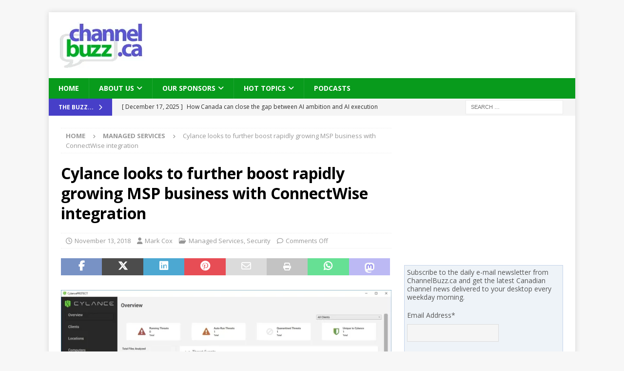

--- FILE ---
content_type: text/html; charset=UTF-8
request_url: https://channelbuzz.ca/2018/11/cylance-looks-to-further-boost-rapidly-growing-msp-business-with-connectwise-integration-28305/
body_size: 33048
content:
<!DOCTYPE html>
<html class="no-js mh-one-sb" lang="en-CA">
<head>
<meta charset="UTF-8">
<meta name="viewport" content="width=device-width, initial-scale=1.0">
<link rel="profile" href="https://gmpg.org/xfn/11" />
<style id="jetpack-boost-critical-css">@media all{.swiper{display:block;list-style:none;margin-left:auto;margin-right:auto;overflow:hidden;padding:0;position:relative;z-index:1}.swiper-wrapper{box-sizing:initial;display:flex;height:100%;position:relative;width:100%;z-index:1}.swiper-wrapper{transform:translateZ(0)}.swiper-button-next,.swiper-button-prev{align-items:center;color:#007aff;display:flex;height:44px;justify-content:center;margin-top:-22px;position:absolute;top:50%;width:27px;z-index:10}.swiper-button-next svg,.swiper-button-prev svg{height:100%;-o-object-fit:contain;object-fit:contain;transform-origin:center;width:100%}.swiper-button-prev{left:10px;right:auto}.swiper-button-next:after,.swiper-button-prev:after{font-family:swiper-icons;font-size:44px;font-variant:normal;letter-spacing:0;line-height:1;text-transform:none!important}.swiper-button-prev:after{content:"prev"}.swiper-button-next{left:auto;right:10px}.swiper-button-next:after{content:"next"}.swiper-pagination{position:absolute;text-align:center;transform:translateZ(0);z-index:10}:root{--jp-carousel-primary-color:#fff;--jp-carousel-primary-subtle-color:#999;--jp-carousel-bg-color:#000;--jp-carousel-bg-faded-color:#222;--jp-carousel-border-color:#3a3a3a}.jp-carousel-overlay .swiper-button-next,.jp-carousel-overlay .swiper-button-prev{background-image:none}.jp-carousel-wrap *{line-height:inherit}.jp-carousel-wrap.swiper{height:auto;width:100vw}.jp-carousel-overlay .swiper-button-next,.jp-carousel-overlay .swiper-button-prev{opacity:.5;height:initial;width:initial;padding:20px 40px;background-image:none}.jp-carousel-overlay .swiper-button-next::after,.jp-carousel-overlay .swiper-button-prev::after{content:none}.jp-carousel-overlay .swiper-button-next svg,.jp-carousel-overlay .swiper-button-prev svg{height:30px;width:28px;background:var(--jp-carousel-bg-color);border-radius:4px}.jp-carousel-overlay{font-family:"Helvetica Neue",sans-serif!important;z-index:2147483647;overflow-x:hidden;overflow-y:auto;direction:ltr;position:fixed;top:0;right:0;bottom:0;left:0;background:var(--jp-carousel-bg-color)}.jp-carousel-overlay *{box-sizing:border-box}.jp-carousel-overlay h2::before,.jp-carousel-overlay h3::before{content:none;display:none}.jp-carousel-overlay .swiper .swiper-button-prev{left:0;right:auto}.jp-carousel-overlay .swiper .swiper-button-next{right:0;left:auto}.jp-carousel-container{display:grid;grid-template-rows:1fr 64px;height:100%}.jp-carousel-info{display:flex;flex-direction:column;text-align:left!important;-webkit-font-smoothing:subpixel-antialiased!important;z-index:100;background-color:var(--jp-carousel-bg-color);opacity:1}.jp-carousel-info-footer{position:relative;background-color:var(--jp-carousel-bg-color);height:64px;display:flex;align-items:center;justify-content:space-between;width:100vw}.jp-carousel-info-extra{display:none;background-color:var(--jp-carousel-bg-color);padding:35px;width:100vw;border-top:1px solid var(--jp-carousel-bg-faded-color)}.jp-carousel-title-and-caption{margin-bottom:15px}.jp-carousel-photo-info{left:0!important;width:100%!important}.jp-carousel-comments-wrapper{padding:0;width:100%!important;display:none}.jp-carousel-close-hint{letter-spacing:0!important;position:fixed;top:20px;right:30px;padding:10px;text-align:right;width:45px;height:45px;z-index:15;color:var(--jp-carousel-primary-color)}.jp-carousel-close-hint svg{padding:3px 2px;background:var(--jp-carousel-bg-color);border-radius:4px}.jp-carousel-pagination-container{flex:1;margin:0 15px 0 35px}.jp-carousel-pagination,.jp-swiper-pagination{color:var(--jp-carousel-primary-color);font-size:15px;font-weight:400;white-space:nowrap;display:none;position:static!important}.jp-carousel-pagination-container .swiper-pagination{text-align:left;line-height:8px}.jp-carousel-pagination{padding-left:5px}.jp-carousel-info-footer .jp-carousel-photo-title-container{flex:4;justify-content:center;overflow:hidden;margin:0}.jp-carousel-photo-caption,.jp-carousel-photo-title{background:0 0!important;border:none!important;display:inline-block;font:400 20px/1.3em"Helvetica Neue",sans-serif;line-height:normal;letter-spacing:0!important;margin:0 0 10px 0;padding:0;overflow:hidden;text-shadow:none!important;text-transform:none!important;color:var(--jp-carousel-primary-color)}.jp-carousel-info-footer .jp-carousel-photo-caption{text-align:center;font-size:15px;white-space:nowrap;color:var(--jp-carousel-primary-subtle-color);margin:0;text-overflow:ellipsis}.jp-carousel-photo-title{font-size:32px;margin-bottom:2px}.jp-carousel-photo-description{color:var(--jp-carousel-primary-subtle-color);font-size:16px;margin:25px 0;width:100%;overflow:hidden;overflow-wrap:break-word}.jp-carousel-caption{font-size:14px;font-weight:400;margin:0}.jp-carousel-image-meta{color:var(--jp-carousel-primary-color);font:12px/1.4"Helvetica Neue",sans-serif!important;width:100%;display:none}.jp-carousel-image-meta ul{margin:0!important;padding:0!important;list-style:none!important}a.jp-carousel-image-download{display:inline-block;clear:both;color:var(--jp-carousel-primary-subtle-color);line-height:1;font-weight:400;font-size:14px;text-decoration:none}a.jp-carousel-image-download svg{display:inline-block;vertical-align:middle;margin:0 3px;padding-bottom:2px}.jp-carousel-comments{font:15px/1.7"Helvetica Neue",sans-serif!important;font-weight:400;background:none #fff0;width:100%;bottom:10px;margin-top:20px}#jp-carousel-comment-form{margin:0 0 10px!important;width:100%}textarea#jp-carousel-comment-form-comment-field{background:var(--jp-carousel-bg-faded-color);border:1px solid var(--jp-carousel-border-color);color:var(--jp-carousel-primary-subtle-color);font:16px/1.4"Helvetica Neue",sans-serif!important;width:100%;padding:10px 10px 5px;margin:0;float:none;height:147px;box-shadow:inset 2px 2px 2px rgb(0 0 0/.1);border-radius:3px;overflow:hidden;box-sizing:border-box}textarea#jp-carousel-comment-form-comment-field::-webkit-input-placeholder{color:#555}#jp-carousel-loading-overlay{display:none;position:fixed;top:0;bottom:0;left:0;right:0}#jp-carousel-loading-wrapper{display:flex;align-items:center;justify-content:center;height:100vh;width:100vw}#jp-carousel-library-loading,#jp-carousel-library-loading::after{border-radius:50%;width:40px;height:40px}#jp-carousel-library-loading{float:left;margin:22px 0 0 10px;font-size:10px;position:relative;text-indent:-9999em;border-top:8px solid rgb(255 255 255/.2);border-right:8px solid rgb(255 255 255/.2);border-bottom:8px solid rgb(255 255 255/.2);border-left:8px solid var(--jp-carousel-primary-color);transform:translateZ(0)}#jp-carousel-comment-form-spinner,#jp-carousel-comment-form-spinner::after{border-radius:50%;width:20px;height:20px}#jp-carousel-comment-form-spinner{display:none;float:left;font-size:10px;position:absolute;text-indent:-9999em;border-top:4px solid rgb(255 255 255/.2);border-right:4px solid rgb(255 255 255/.2);border-bottom:4px solid rgb(255 255 255/.2);border-left:4px solid var(--jp-carousel-primary-color);transform:translateZ(0);margin:0 auto;top:calc(50% - 15px);left:0;bottom:0;right:0}.jp-carousel-info-content-wrapper{max-width:800px;margin:auto}#jp-carousel-comment-form-submit-and-info-wrapper{display:none;overflow:hidden;width:100%}#jp-carousel-comment-form-commenting-as input{background:var(--jp-carousel-bg-color);border:1px solid var(--jp-carousel-border-color);color:var(--jp-carousel-primary-subtle-color);font:16px/1.4"Helvetica Neue",sans-serif!important;padding:10px;float:left;box-shadow:inset 2px 2px 2px rgb(0 0 0/.2);border-radius:2px;width:285px}#jp-carousel-comment-form-commenting-as fieldset{float:left;border:none;margin:20px 0 0 0;padding:0;clear:both}#jp-carousel-comment-form-commenting-as label{font:400 13px/1.7"Helvetica Neue",sans-serif!important;margin:0 20px 3px 0;float:left;width:100px}#jp-carousel-comment-form-button-submit{margin-top:20px;margin-left:auto;display:block;border:solid 1px var(--jp-carousel-primary-color);background:var(--jp-carousel-bg-color);border-radius:3px;padding:8px 16px;font-size:14px;color:var(--jp-carousel-primary-color)}#jp-carousel-comment-form-container{margin-bottom:15px;width:100%;margin-top:20px;color:var(--jp-carousel-primary-subtle-color);position:relative;overflow:hidden}#jp-carousel-comment-post-results{display:none;overflow:auto;width:100%}#jp-carousel-comments-loading{font:400 15px/1.7"Helvetica Neue",sans-serif!important;display:none;color:var(--jp-carousel-primary-subtle-color);text-align:left;margin-bottom:20px;width:100%;bottom:10px;margin-top:20px}.jp-carousel-photo-icons-container{flex:1;display:block;text-align:right;margin:0 20px 0 30px;white-space:nowrap}.jp-carousel-icon-btn{padding:16px;text-decoration:none;border:none;background:0 0;display:inline-block;height:64px}.jp-carousel-icon{border:none;display:inline-block;line-height:0;font-weight:400;font-style:normal;border-radius:4px;width:31px;padding:4px 3px 3px}.jp-carousel-icon svg{display:inline-block}.jp-carousel-overlay rect{fill:var(--jp-carousel-primary-color)}.jp-carousel-icon .jp-carousel-has-comments-indicator{display:none;font-size:12px;vertical-align:top;margin-left:-16px;line-height:1;padding:2px 4px;border-radius:4px;background:var(--jp-carousel-primary-color);color:var(--jp-carousel-bg-color);font-weight:400;font-family:"Helvetica Neue",sans-serif!important;position:relative}@media only screen and (max-width:760px){.jp-carousel-overlay .swiper .swiper-button-next,.jp-carousel-overlay .swiper .swiper-button-prev{display:none!important}.jp-carousel-image-meta{float:none!important;width:100%!important;box-sizing:border-box;margin-left:0}.jp-carousel-close-hint{font-size:26px!important;position:fixed!important;top:10px;right:10px}.jp-carousel-wrap{background-color:var(--jp-carousel-bg-color)}.jp-carousel-caption{overflow:visible!important}.jp-carousel-info-footer .jp-carousel-photo-title-container{display:none}.jp-carousel-photo-icons-container{margin:0 10px 0 0;white-space:nowrap}.jp-carousel-icon-btn{padding-left:20px}.jp-carousel-pagination{padding-left:5px}.jp-carousel-pagination-container{margin-left:25px}#jp-carousel-comment-form-commenting-as fieldset,#jp-carousel-comment-form-commenting-as input{width:100%;float:none}}}@media all{#jp-relatedposts{display:none;padding-top:1em;margin:1em 0;position:relative;clear:both}.jp-relatedposts::after{content:"";display:block;clear:both}#jp-relatedposts h3.jp-relatedposts-headline{margin:0 0 1em 0;display:inline-block;float:left;font-size:9pt;font-weight:700;font-family:inherit}#jp-relatedposts h3.jp-relatedposts-headline em::before{content:"";display:block;width:100%;min-width:30px;border-top:1px solid rgb(0 0 0/.2);margin-bottom:1em}#jp-relatedposts h3.jp-relatedposts-headline em{font-style:normal;font-weight:700}ul{box-sizing:border-box}.entry-content{counter-reset:footnotes}.screen-reader-text{border:0;clip-path:inset(50%);height:1px;margin:-1px;overflow:hidden;padding:0;position:absolute;width:1px;word-wrap:normal!important}html :where(img[class*=wp-image-]){height:auto;max-width:100%}:where(figure){margin:0 0 1em}@font-face{font-family:FontAwesome;font-style:normal;font-weight:400;font-display:block}@font-face{font-family:FontAwesome;font-style:normal;font-weight:900;font-display:block}@font-face{font-family:FontAwesomeBrands;font-display:block;font-weight:400}.fa,.fab,.far,.fas{-moz-osx-font-smoothing:grayscale;-webkit-font-smoothing:antialiased;display:var(--fa-display,inline-block);font-style:normal;font-variant:normal;line-height:1;text-rendering:auto}.fa,.far,.fas{font-family:FontAwesome}.fab{font-family:FontAwesomeBrands}.far{font-weight:400}.fa,.fas{font-weight:900}.fa-envelope::before{content:""}.fa-print::before{content:""}.fa-chevron-right::before{content:""}.fa-chevron-up::before{content:""}.fa-clock::before{content:""}.fa-caret-right::before{content:""}.fa-user::before{content:""}.fa-folder-open::before{content:""}.fa-comment::before{content:""}.fa-angle-right::before{content:""}.fa-facebook-f:before{content:""}.fa-x-twitter:before{content:""}.fa-linkedin:before{content:""}.fa-whatsapp:before{content:""}.fa-pinterest:before{content:""}a,article,aside,body,div,em,fieldset,figcaption,figure,form,h1,h2,h3,header,html,i,iframe,img,ins,label,li,nav,p,span,ul{margin:0;padding:0;border:0;font-size:100%;font:inherit;vertical-align:baseline}article,aside,figcaption,figure,header,nav{display:block}ul{list-style:none}html{font-size:100%;-ms-text-size-adjust:none;-webkit-text-size-adjust:none}body{font-family:"Open Sans",Helvetica,Arial,sans-serif;font-size:14px;font-size:.875rem;line-height:1.6;background:#f7f7f7;word-wrap:break-word}.mh-container,.mh-container-inner{width:100%;max-width:1080px;margin:0 auto;position:relative}.mh-container-outer{margin:25px auto;-webkit-box-shadow:0 0 10px rgb(50 50 50/.17);-moz-box-shadow:0 0 10px rgb(50 50 50/.17);box-shadow:0 0 10px rgb(50 50 50/.17)}.mh-wrapper{padding:25px;background:#fff}.mh-content{width:65.83%;overflow:hidden}.mh-sidebar{width:31.66%;float:left}.mh-right-sb #main-content{float:left;margin-right:2.5%}.mh-row [class*=mh-col-]:first-child{margin:0}[class*=mh-col-]{float:left;margin-left:2.5%;overflow:hidden}.mh-col-1-3{width:31.66%}.mh-col-2-3{width:65.83%}.clearfix{display:block}.clearfix:after{content:".";display:block;clear:both;visibility:hidden;line-height:0;height:0;margin:0;padding:0}h1{font-size:32px;font-size:2rem}h2{font-size:24px;font-size:1.5rem}h3{font-size:20px;font-size:1.25rem}h1,h2,h3{font-family:"Open Sans",Helvetica,Arial,sans-serif;color:#000;line-height:1.3;font-weight:700}em,i{font-style:italic}a{color:#000;text-decoration:none}.screen-reader-text{position:absolute;top:-9999rem;left:-9999rem}.entry-content ul{list-style:square}.entry-content ul{margin:0 0 20px 40px}.entry-content li{margin-bottom:5px}.mh-preheader{background:#e64946}.mh-subheader{background:#f5f5f5}.mh-header-bar-content{overflow:visible}.mh-header-bar-bottom-right,.mh-header-bar-top-right{float:right}.mh-header{background:#fff}.mh-site-logo{padding:20px;overflow:hidden}.mh-header-search{float:right;padding:3px 0}.mh-header-search .search-form{float:right;margin-right:25px}.mh-header-search .search-form .search-field{min-width:200px;height:29px;line-height:29px;padding:0 10px}.mh-ticker-bottom{font-size:12px;height:35px}.mh-ticker-title-bottom{padding:0 20px}#mh-ticker-loop-bottom{height:35px;overflow:hidden}.mh-ticker-item-bottom{padding:0 20px}.mh-ticker-item-bottom a{display:block;color:#2a2a2a}.mh-ticker-title{float:left;font-weight:700;color:#fff;line-height:35px;background:#e64946;text-align:center;text-transform:uppercase}.mh-ticker-title .fa{margin-left:10px}.mh-ticker-item{line-height:34px}.mh-ticker-item-cat .fa,.mh-ticker-item-date{margin-right:5px}.mh-ticker-item-cat{margin-left:5px;text-transform:uppercase}.mh-navigation{text-transform:uppercase}.mh-navigation li{float:left;position:relative;font-size:11px}.mh-navigation li a{display:block;color:#fff}.mh-navigation ul ul{display:none;position:absolute}.mh-navigation ul ul li{width:100%;min-width:16em}.mh-navigation .menu-item-has-children>a:after{font-family:FontAwesome;font-weight:600;line-height:1;content:"";margin-left:5px}.mh-main-nav-wrap{background:#2a2a2a}.mh-main-nav li{font-size:14px;font-weight:700}.mh-main-nav li a{padding:10px 20px;border-left:1px solid rgb(255 255 255/.1)}.mh-main-nav .sub-menu li a,.mh-main-nav li:first-child a{border:none}.mh-breadcrumb{padding:5px 10px;border-top:1px dotted #ebebeb;border-bottom:1px dotted #ebebeb}.mh-breadcrumb,.mh-breadcrumb a{font-size:13px;font-size:.8125rem;color:#979797;margin-bottom:20px;margin-bottom:1.25rem}.mh-breadcrumb a{font-weight:700;text-transform:uppercase}.mh-breadcrumb-delimiter{margin:0 15px;font-size:10px}.entry-header{margin-bottom:20px;margin-bottom:1.25rem}.entry-header .entry-title{padding-bottom:10px;padding-bottom:.625rem}.mh-subheading-top{border-bottom:3px solid #2a2a2a}.mh-subheading{display:block;font-size:13px;font-size:.8125rem;color:#fff;padding:5px 10px;margin-bottom:10px;margin-bottom:.625rem;background:#e64946;text-transform:uppercase}.entry-content h2,.entry-content h3,.entry-content p{margin-bottom:20px;margin-bottom:1.25rem}.entry-content a{font-weight:600;color:#e64946}.mh-meta{font-size:13px;font-size:.8125rem}.mh-meta,.mh-meta a{color:#979797}.mh-meta span{margin-right:10px}.mh-meta .fa,.mh-meta .far{margin-right:5px}.entry-meta{margin-top:5px}.entry-header .entry-meta{margin-top:10px;margin-top:.625rem;padding:5px 10px;border-top:1px dotted #ebebeb;border-bottom:1px dotted #ebebeb}img{max-width:100%;height:auto;vertical-align:bottom}iframe{max-width:100%}.entry-content .alignright{display:inline;float:right;margin:5px 0 20px 20px;margin:.3125rem 0 1.25rem 1.25rem}.wp-caption{max-width:100%}.wp-caption-text{display:block;font-size:12px;font-size:.75rem;font-weight:700;line-height:1.4;color:#000;margin-top:5px}.alignright .wp-caption-text{margin-bottom:0}#respond #cancel-comment-reply-link{font-size:12px;font-size:.75rem;color:#2a2a2a;margin-left:10px}#respond #cancel-comment-reply-link:before{font-family:FontAwesome;font-weight:600;color:#e64946;content:"";margin-right:5px}#commentform p{margin-bottom:10px}input{font-size:12px;padding:5px;border:1px solid rgb(0 0 0/.1);vertical-align:middle;background:#f5f5f5}input[type=text]{width:60%}input[type=submit]{display:inline-block;min-width:150px;font-weight:700;color:#fff;padding:10px 15px;background:#e64946;text-transform:uppercase;border:0;-webkit-appearance:none}textarea{width:96%;line-height:1.5;padding:5px;border:1px solid rgb(0 0 0/.1);background:#f5f5f5}.search-form input{font-size:11px;line-height:1;color:#1f1e1e;text-transform:uppercase}.search-form .search-submit{display:none}.search-form .search-field{position:relative;padding:10px;margin:0;border:1px solid #ebebeb;background:#fff;-webkit-appearance:none;-webkit-border-radius:0;border-radius:0}.mh-share-buttons{margin-bottom:25px;overflow:hidden;display:flex}.entry-content .mh-share-buttons a{color:#fff;display:block;width:100%}.mh-share-buttons a span{width:100%}.mh-share-buttons .fab,.mh-share-buttons .far{display:inline-block;font-size:20px}.mh-share-button{float:left;font-size:16px;padding:5px 0;text-align:center;text-transform:uppercase;opacity:.7}.mh-facebook span{background:#3e64ad}.mh-twitter span{background:#000}.mh-linkedin span{background:#0084bf}.mh-pinterest span{background:#de010d}.mh-email span{background:#ccc}.mh-print span{background:#aaa}.mh-whatsapp span{background:#25d366}.mh-mastodon span{background:#a09bf0}.mh-back-to-top{display:none;position:fixed;right:25px;bottom:25px;padding:8px 8px 5px;color:#fff;background:#e64946;z-index:999}.mh-back-to-top .fa{font-size:24px}.mh-widget{margin-bottom:25px;overflow:hidden}.mh-header-2{margin:20px 20px 20px 0;text-align:right;overflow:hidden}@media screen and (max-width:1475px){.mh-boxed-layout .mh-container{width:95%}.mh-boxed-layout .mh-container-inner{width:100%}}@media screen and (max-width:1120px){.mh-container-inner{width:100%}.mh-main-nav li{font-size:12px}.mh-main-nav li a{padding:10px 15px}}@media screen and (max-width:900px){#mh-mobile .mh-header-2{margin:20px}#mh-mobile .mh-container{width:100%}.mh-container-outer{margin:0 auto}#mh-mobile .mh-site-logo,.mh-wrapper{padding:20px}.mh-header-search .search-form{margin-right:20px}.mh-widget{margin-bottom:20px}}@media screen and (max-width:767px){.mh-header-bar-bottom-left,.mh-header-bar-top-left{display:none}.mh-content,.mh-header-bar-content,.mh-header-widget-2,.mh-right-sb #main-content,.mh-sidebar,.mh-site-identity{float:none;width:100%;margin:0}.mh-header-search{float:none;width:100%;margin:0;padding:10px 0}.mh-header-search .search-form{float:none;text-align:center;margin:0}.mh-header-search .search-field{width:250px;max-width:100%}.mh-site-logo{text-align:center}.entry-header .entry-title{font-size:24px;font-size:1.5rem}#mh-mobile .mh-header-2{margin:0 20px 20px 20px;text-align:center}.mh-sidebar{margin-top:20px}.entry-header .entry-meta,.mh-breadcrumb{padding:5px 0}.entry-content figure.alignright,.entry-content img.alignright{float:none;display:block;margin-left:auto;margin-right:auto;text-align:center}}@media screen and (max-width:620px){input[type=text]{width:88%}[class*=mh-col-]{float:none;width:100%;margin:0}.entry-meta-categories{display:none}.entry-content ul{margin:0 0 20px 20px}}@media only screen and (max-width:420px){.mh-header-search .search-form .search-field{width:215px;min-width:215px}}.mc_signup_submit{text-align:center}ul.mc_list{list-style-type:none;margin-left:0;padding-left:0}ul.mc_list li{font-size:14px}.mc_subheader{line-height:1.25em;margin-bottom:18px}.mc_merge_var{padding:0;margin:0;margin-bottom:1em}.mc_var_label{display:block;margin-bottom:.5em}.mc_input{-moz-box-sizing:border-box;-webkit-box-sizing:border-box;box-sizing:border-box;padding:10px 8px;width:100%}.mc_list li{list-style:none;background:0 0!important}.mc_signup_submit_button{margin-top:1.5em;padding:10px 8px;width:80%}.mc_unsub_link a{font-size:.75em}.mc_unsub_link{margin-top:1em}.mc_email_format{display:block;font-weight:700;margin-top:1em;margin-bottom:.5em}.mc_email_options{margin-top:.5em}.mc_email_type{padding-left:4px}.mc-indicates-required{width:100%;margin-top:1em}.sd-content ul{padding:0!important;margin:0!important;list-style:none!important}.sd-content ul li{display:inline-block;margin:0 8px 12px 0;padding:0}.sd-content ul li a.sd-button,.sd-social-icon-text .sd-content ul li a.sd-button{text-decoration:none!important;display:inline-block;font-size:13px;font-family:"Open Sans",sans-serif;font-weight:500;border-radius:4px;color:#2c3338!important;background:#fff;box-shadow:0 1px 2px rgb(0 0 0/.12),0 0 0 1px rgb(0 0 0/.12);text-shadow:none;line-height:23px;padding:4px 11px 3px 9px}.sd-content ul li a.sd-button>span,.sd-social-icon-text .sd-content ul li a.sd-button>span{line-height:23px;margin-left:6px}.sd-content ul li a.sd-button::before{display:inline-block;-webkit-font-smoothing:antialiased;-moz-osx-font-smoothing:grayscale;font:400 18px/1 social-logos;vertical-align:top;text-align:center}.sd-social-icon-text ul li a.sd-button::before{position:relative;top:2px}@media screen and (-webkit-min-device-pixel-ratio:0){.sd-content ul li a.sd-button::before{position:relative;top:2px}}.sd-social-icon-text .sd-content li.share-print a::before{content:""}.sd-social-icon-text .sd-content li.share-email a::before{content:""}.sd-social-icon-text .sd-content li.share-reddit a::before{content:""}.sd-social-icon-text .sd-content li.share-tumblr a::before{content:""}.sd-social-icon-text .sd-content li.share-pinterest a::before{content:""}.sharing-hidden .inner{position:absolute;z-index:2;border:1px solid #ccc;padding:10px;background:#fff;box-shadow:0 5px 20px rgb(0 0 0/.2);border-radius:2px;margin-top:5px;max-width:400px}.sharing-hidden .inner ul{margin:0!important}.sharing-hidden .inner::after,.sharing-hidden .inner::before{position:absolute;z-index:1;top:-8px;left:20px;width:0;height:0;border-left:6px solid #fff0;border-right:6px solid #fff0;border-bottom:8px solid #ccc;content:"";display:block}.sharing-hidden .inner::after{z-index:2;top:-7px;border-left:6px solid #fff0;border-right:6px solid #fff0;border-bottom:8px solid #fff}.sharing-hidden ul{margin:0}}</style><title>Cylance looks to further boost rapidly growing MSP business with ConnectWise integration &#8211; ChannelBuzz.ca</title>
<meta name='robots' content='max-image-preview:large' />
	<style>img:is([sizes="auto" i], [sizes^="auto," i]) { contain-intrinsic-size: 3000px 1500px }</style>
	<link rel='dns-prefetch' href='//stats.wp.com' />
<link rel='dns-prefetch' href='//fonts.googleapis.com' />
<link rel='preconnect' href='//i0.wp.com' />
<link rel='preconnect' href='//c0.wp.com' />

<noscript><link rel='stylesheet' id='all-css-12944bc60706edb248d6696c045f9289' href='https://channelbuzz.ca/wp-content/boost-cache/static/561f86bbce.min.css' type='text/css' media='all' /></noscript><link data-media="all" onload="this.media=this.dataset.media; delete this.dataset.media; this.removeAttribute( &#039;onload&#039; );" rel='stylesheet' id='all-css-12944bc60706edb248d6696c045f9289' href='https://channelbuzz.ca/wp-content/boost-cache/static/561f86bbce.min.css' type='text/css' media="not all" />
<style id='mailchimp_sf_main_css-inline-css'>
	.mc_signup_form {
		padding:5px;
		border-width: 1px;
		border-style: solid;
		border-color: #C4D3EA;
		color: #555555;
		background-color: #EEF3F8;
	}
	
</style>
<style id='wp-emoji-styles-inline-css'>

	img.wp-smiley, img.emoji {
		display: inline !important;
		border: none !important;
		box-shadow: none !important;
		height: 1em !important;
		width: 1em !important;
		margin: 0 0.07em !important;
		vertical-align: -0.1em !important;
		background: none !important;
		padding: 0 !important;
	}
</style>
<style id='classic-theme-styles-inline-css'>
/*! This file is auto-generated */
.wp-block-button__link{color:#fff;background-color:#32373c;border-radius:9999px;box-shadow:none;text-decoration:none;padding:calc(.667em + 2px) calc(1.333em + 2px);font-size:1.125em}.wp-block-file__button{background:#32373c;color:#fff;text-decoration:none}
</style>
<style id='jetpack-sharing-buttons-style-inline-css'>
.jetpack-sharing-buttons__services-list{display:flex;flex-direction:row;flex-wrap:wrap;gap:0;list-style-type:none;margin:5px;padding:0}.jetpack-sharing-buttons__services-list.has-small-icon-size{font-size:12px}.jetpack-sharing-buttons__services-list.has-normal-icon-size{font-size:16px}.jetpack-sharing-buttons__services-list.has-large-icon-size{font-size:24px}.jetpack-sharing-buttons__services-list.has-huge-icon-size{font-size:36px}@media print{.jetpack-sharing-buttons__services-list{display:none!important}}.editor-styles-wrapper .wp-block-jetpack-sharing-buttons{gap:0;padding-inline-start:0}ul.jetpack-sharing-buttons__services-list.has-background{padding:1.25em 2.375em}
</style>
<style id='powerpress-player-block-style-inline-css'>


</style>
<style id='global-styles-inline-css'>
:root{--wp--preset--aspect-ratio--square: 1;--wp--preset--aspect-ratio--4-3: 4/3;--wp--preset--aspect-ratio--3-4: 3/4;--wp--preset--aspect-ratio--3-2: 3/2;--wp--preset--aspect-ratio--2-3: 2/3;--wp--preset--aspect-ratio--16-9: 16/9;--wp--preset--aspect-ratio--9-16: 9/16;--wp--preset--color--black: #000000;--wp--preset--color--cyan-bluish-gray: #abb8c3;--wp--preset--color--white: #ffffff;--wp--preset--color--pale-pink: #f78da7;--wp--preset--color--vivid-red: #cf2e2e;--wp--preset--color--luminous-vivid-orange: #ff6900;--wp--preset--color--luminous-vivid-amber: #fcb900;--wp--preset--color--light-green-cyan: #7bdcb5;--wp--preset--color--vivid-green-cyan: #00d084;--wp--preset--color--pale-cyan-blue: #8ed1fc;--wp--preset--color--vivid-cyan-blue: #0693e3;--wp--preset--color--vivid-purple: #9b51e0;--wp--preset--gradient--vivid-cyan-blue-to-vivid-purple: linear-gradient(135deg,rgba(6,147,227,1) 0%,rgb(155,81,224) 100%);--wp--preset--gradient--light-green-cyan-to-vivid-green-cyan: linear-gradient(135deg,rgb(122,220,180) 0%,rgb(0,208,130) 100%);--wp--preset--gradient--luminous-vivid-amber-to-luminous-vivid-orange: linear-gradient(135deg,rgba(252,185,0,1) 0%,rgba(255,105,0,1) 100%);--wp--preset--gradient--luminous-vivid-orange-to-vivid-red: linear-gradient(135deg,rgba(255,105,0,1) 0%,rgb(207,46,46) 100%);--wp--preset--gradient--very-light-gray-to-cyan-bluish-gray: linear-gradient(135deg,rgb(238,238,238) 0%,rgb(169,184,195) 100%);--wp--preset--gradient--cool-to-warm-spectrum: linear-gradient(135deg,rgb(74,234,220) 0%,rgb(151,120,209) 20%,rgb(207,42,186) 40%,rgb(238,44,130) 60%,rgb(251,105,98) 80%,rgb(254,248,76) 100%);--wp--preset--gradient--blush-light-purple: linear-gradient(135deg,rgb(255,206,236) 0%,rgb(152,150,240) 100%);--wp--preset--gradient--blush-bordeaux: linear-gradient(135deg,rgb(254,205,165) 0%,rgb(254,45,45) 50%,rgb(107,0,62) 100%);--wp--preset--gradient--luminous-dusk: linear-gradient(135deg,rgb(255,203,112) 0%,rgb(199,81,192) 50%,rgb(65,88,208) 100%);--wp--preset--gradient--pale-ocean: linear-gradient(135deg,rgb(255,245,203) 0%,rgb(182,227,212) 50%,rgb(51,167,181) 100%);--wp--preset--gradient--electric-grass: linear-gradient(135deg,rgb(202,248,128) 0%,rgb(113,206,126) 100%);--wp--preset--gradient--midnight: linear-gradient(135deg,rgb(2,3,129) 0%,rgb(40,116,252) 100%);--wp--preset--font-size--small: 13px;--wp--preset--font-size--medium: 20px;--wp--preset--font-size--large: 36px;--wp--preset--font-size--x-large: 42px;--wp--preset--spacing--20: 0.44rem;--wp--preset--spacing--30: 0.67rem;--wp--preset--spacing--40: 1rem;--wp--preset--spacing--50: 1.5rem;--wp--preset--spacing--60: 2.25rem;--wp--preset--spacing--70: 3.38rem;--wp--preset--spacing--80: 5.06rem;--wp--preset--shadow--natural: 6px 6px 9px rgba(0, 0, 0, 0.2);--wp--preset--shadow--deep: 12px 12px 50px rgba(0, 0, 0, 0.4);--wp--preset--shadow--sharp: 6px 6px 0px rgba(0, 0, 0, 0.2);--wp--preset--shadow--outlined: 6px 6px 0px -3px rgba(255, 255, 255, 1), 6px 6px rgba(0, 0, 0, 1);--wp--preset--shadow--crisp: 6px 6px 0px rgba(0, 0, 0, 1);}:where(.is-layout-flex){gap: 0.5em;}:where(.is-layout-grid){gap: 0.5em;}body .is-layout-flex{display: flex;}.is-layout-flex{flex-wrap: wrap;align-items: center;}.is-layout-flex > :is(*, div){margin: 0;}body .is-layout-grid{display: grid;}.is-layout-grid > :is(*, div){margin: 0;}:where(.wp-block-columns.is-layout-flex){gap: 2em;}:where(.wp-block-columns.is-layout-grid){gap: 2em;}:where(.wp-block-post-template.is-layout-flex){gap: 1.25em;}:where(.wp-block-post-template.is-layout-grid){gap: 1.25em;}.has-black-color{color: var(--wp--preset--color--black) !important;}.has-cyan-bluish-gray-color{color: var(--wp--preset--color--cyan-bluish-gray) !important;}.has-white-color{color: var(--wp--preset--color--white) !important;}.has-pale-pink-color{color: var(--wp--preset--color--pale-pink) !important;}.has-vivid-red-color{color: var(--wp--preset--color--vivid-red) !important;}.has-luminous-vivid-orange-color{color: var(--wp--preset--color--luminous-vivid-orange) !important;}.has-luminous-vivid-amber-color{color: var(--wp--preset--color--luminous-vivid-amber) !important;}.has-light-green-cyan-color{color: var(--wp--preset--color--light-green-cyan) !important;}.has-vivid-green-cyan-color{color: var(--wp--preset--color--vivid-green-cyan) !important;}.has-pale-cyan-blue-color{color: var(--wp--preset--color--pale-cyan-blue) !important;}.has-vivid-cyan-blue-color{color: var(--wp--preset--color--vivid-cyan-blue) !important;}.has-vivid-purple-color{color: var(--wp--preset--color--vivid-purple) !important;}.has-black-background-color{background-color: var(--wp--preset--color--black) !important;}.has-cyan-bluish-gray-background-color{background-color: var(--wp--preset--color--cyan-bluish-gray) !important;}.has-white-background-color{background-color: var(--wp--preset--color--white) !important;}.has-pale-pink-background-color{background-color: var(--wp--preset--color--pale-pink) !important;}.has-vivid-red-background-color{background-color: var(--wp--preset--color--vivid-red) !important;}.has-luminous-vivid-orange-background-color{background-color: var(--wp--preset--color--luminous-vivid-orange) !important;}.has-luminous-vivid-amber-background-color{background-color: var(--wp--preset--color--luminous-vivid-amber) !important;}.has-light-green-cyan-background-color{background-color: var(--wp--preset--color--light-green-cyan) !important;}.has-vivid-green-cyan-background-color{background-color: var(--wp--preset--color--vivid-green-cyan) !important;}.has-pale-cyan-blue-background-color{background-color: var(--wp--preset--color--pale-cyan-blue) !important;}.has-vivid-cyan-blue-background-color{background-color: var(--wp--preset--color--vivid-cyan-blue) !important;}.has-vivid-purple-background-color{background-color: var(--wp--preset--color--vivid-purple) !important;}.has-black-border-color{border-color: var(--wp--preset--color--black) !important;}.has-cyan-bluish-gray-border-color{border-color: var(--wp--preset--color--cyan-bluish-gray) !important;}.has-white-border-color{border-color: var(--wp--preset--color--white) !important;}.has-pale-pink-border-color{border-color: var(--wp--preset--color--pale-pink) !important;}.has-vivid-red-border-color{border-color: var(--wp--preset--color--vivid-red) !important;}.has-luminous-vivid-orange-border-color{border-color: var(--wp--preset--color--luminous-vivid-orange) !important;}.has-luminous-vivid-amber-border-color{border-color: var(--wp--preset--color--luminous-vivid-amber) !important;}.has-light-green-cyan-border-color{border-color: var(--wp--preset--color--light-green-cyan) !important;}.has-vivid-green-cyan-border-color{border-color: var(--wp--preset--color--vivid-green-cyan) !important;}.has-pale-cyan-blue-border-color{border-color: var(--wp--preset--color--pale-cyan-blue) !important;}.has-vivid-cyan-blue-border-color{border-color: var(--wp--preset--color--vivid-cyan-blue) !important;}.has-vivid-purple-border-color{border-color: var(--wp--preset--color--vivid-purple) !important;}.has-vivid-cyan-blue-to-vivid-purple-gradient-background{background: var(--wp--preset--gradient--vivid-cyan-blue-to-vivid-purple) !important;}.has-light-green-cyan-to-vivid-green-cyan-gradient-background{background: var(--wp--preset--gradient--light-green-cyan-to-vivid-green-cyan) !important;}.has-luminous-vivid-amber-to-luminous-vivid-orange-gradient-background{background: var(--wp--preset--gradient--luminous-vivid-amber-to-luminous-vivid-orange) !important;}.has-luminous-vivid-orange-to-vivid-red-gradient-background{background: var(--wp--preset--gradient--luminous-vivid-orange-to-vivid-red) !important;}.has-very-light-gray-to-cyan-bluish-gray-gradient-background{background: var(--wp--preset--gradient--very-light-gray-to-cyan-bluish-gray) !important;}.has-cool-to-warm-spectrum-gradient-background{background: var(--wp--preset--gradient--cool-to-warm-spectrum) !important;}.has-blush-light-purple-gradient-background{background: var(--wp--preset--gradient--blush-light-purple) !important;}.has-blush-bordeaux-gradient-background{background: var(--wp--preset--gradient--blush-bordeaux) !important;}.has-luminous-dusk-gradient-background{background: var(--wp--preset--gradient--luminous-dusk) !important;}.has-pale-ocean-gradient-background{background: var(--wp--preset--gradient--pale-ocean) !important;}.has-electric-grass-gradient-background{background: var(--wp--preset--gradient--electric-grass) !important;}.has-midnight-gradient-background{background: var(--wp--preset--gradient--midnight) !important;}.has-small-font-size{font-size: var(--wp--preset--font-size--small) !important;}.has-medium-font-size{font-size: var(--wp--preset--font-size--medium) !important;}.has-large-font-size{font-size: var(--wp--preset--font-size--large) !important;}.has-x-large-font-size{font-size: var(--wp--preset--font-size--x-large) !important;}
:where(.wp-block-post-template.is-layout-flex){gap: 1.25em;}:where(.wp-block-post-template.is-layout-grid){gap: 1.25em;}
:where(.wp-block-columns.is-layout-flex){gap: 2em;}:where(.wp-block-columns.is-layout-grid){gap: 2em;}
:root :where(.wp-block-pullquote){font-size: 1.5em;line-height: 1.6;}
</style>
<noscript><link rel='stylesheet' id='mh-google-fonts-css' href='https://fonts.googleapis.com/css?family=Open+Sans:300,400,400italic,600,700' media='all' />
</noscript><link data-media="all" onload="this.media=this.dataset.media; delete this.dataset.media; this.removeAttribute( &#039;onload&#039; );" rel='stylesheet' id='mh-google-fonts-css' href='https://fonts.googleapis.com/css?family=Open+Sans:300,400,400italic,600,700' media="not all" />





<link rel="https://api.w.org/" href="https://channelbuzz.ca/wp-json/" /><link rel="alternate" title="JSON" type="application/json" href="https://channelbuzz.ca/wp-json/wp/v2/posts/28305" /><link rel="EditURI" type="application/rsd+xml" title="RSD" href="https://channelbuzz.ca/xmlrpc.php?rsd" />
<link rel="canonical" href="https://channelbuzz.ca/2018/11/cylance-looks-to-further-boost-rapidly-growing-msp-business-with-connectwise-integration-28305/" />
            
            	<style>img#wpstats{display:none}</style>
		<!--[if lt IE 9]>
<script data-jetpack-boost="ignore" src="https://channelbuzz.ca/wp-content/themes/mh-magazine/js/css3-mediaqueries.js"></script>
<![endif]-->
<!--[if lt IE 9]>
<script data-jetpack-boost="ignore" src="https://channelbuzz.ca/wp-content/themes/mh-magazine/js/css3-mediaqueries.js"></script>
<![endif]-->
<style type="text/css">
.mh-navigation li:hover, .mh-navigation ul li:hover > ul, .mh-main-nav-wrap, .mh-main-nav, .mh-social-nav li a:hover, .entry-tags li, .mh-slider-caption, .mh-widget-layout8 .mh-widget-title .mh-footer-widget-title-inner, .mh-widget-col-1 .mh-slider-caption, .mh-widget-col-1 .mh-posts-lineup-caption, .mh-carousel-layout1, .mh-spotlight-widget, .mh-social-widget li a, .mh-author-bio-widget, .mh-footer-widget .mh-tab-comment-excerpt, .mh-nip-item:hover .mh-nip-overlay, .mh-widget .tagcloud a, .mh-footer-widget .tagcloud a, .mh-footer, .mh-copyright-wrap, input[type=submit]:hover, #infinite-handle span:hover { background: #089b1c; }
.mh-extra-nav-bg { background: rgba(8, 155, 28, 0.2); }
.mh-slider-caption, .mh-posts-stacked-title, .mh-posts-lineup-caption { background: #089b1c; background: rgba(8, 155, 28, 0.8); }
@media screen and (max-width: 900px) { #mh-mobile .mh-slider-caption, #mh-mobile .mh-posts-lineup-caption { background: rgba(8, 155, 28, 1); } }
.slicknav_menu, .slicknav_nav ul, #mh-mobile .mh-footer-widget .mh-posts-stacked-overlay { border-color: #089b1c; }
.mh-copyright, .mh-copyright a { color: #fff; }
.mh-widget-layout4 .mh-widget-title { background: #473fc8; background: rgba(71, 63, 200, 0.6); }
.mh-preheader, .mh-wide-layout .mh-subheader, .mh-ticker-title, .mh-main-nav li:hover, .mh-footer-nav, .slicknav_menu, .slicknav_btn, .slicknav_nav .slicknav_item:hover, .slicknav_nav a:hover, .mh-back-to-top, .mh-subheading, .entry-tags .fa, .entry-tags li:hover, .mh-widget-layout2 .mh-widget-title, .mh-widget-layout4 .mh-widget-title-inner, .mh-widget-layout4 .mh-footer-widget-title, .mh-widget-layout5 .mh-widget-title-inner, .mh-widget-layout6 .mh-widget-title, #mh-mobile .flex-control-paging li a.flex-active, .mh-image-caption, .mh-carousel-layout1 .mh-carousel-caption, .mh-tab-button.active, .mh-tab-button.active:hover, .mh-footer-widget .mh-tab-button.active, .mh-social-widget li:hover a, .mh-footer-widget .mh-social-widget li a, .mh-footer-widget .mh-author-bio-widget, .tagcloud a:hover, .mh-widget .tagcloud a:hover, .mh-footer-widget .tagcloud a:hover, .mh-posts-stacked-item .mh-meta, .page-numbers:hover, .mh-loop-pagination .current, .mh-comments-pagination .current, .pagelink, a:hover .pagelink, input[type=submit], #infinite-handle span { background: #473fc8; }
.mh-main-nav-wrap .slicknav_nav ul, blockquote, .mh-widget-layout1 .mh-widget-title, .mh-widget-layout3 .mh-widget-title, .mh-widget-layout5 .mh-widget-title, .mh-widget-layout8 .mh-widget-title:after, #mh-mobile .mh-slider-caption, .mh-carousel-layout1, .mh-spotlight-widget, .mh-author-bio-widget, .mh-author-bio-title, .mh-author-bio-image-frame, .mh-video-widget, .mh-tab-buttons, textarea:hover, input[type=text]:hover, input[type=email]:hover, input[type=tel]:hover, input[type=url]:hover { border-color: #473fc8; }
.mh-header-tagline, .mh-dropcap, .mh-carousel-layout1 .flex-direction-nav a, .mh-carousel-layout2 .mh-carousel-caption, .mh-posts-digest-small-category, .mh-posts-lineup-more, .bypostauthor .fn:after, .mh-comment-list .comment-reply-link:before, #respond #cancel-comment-reply-link:before { color: #473fc8; }
</style>

<!-- Jetpack Open Graph Tags -->
<meta property="og:type" content="article" />
<meta property="og:title" content="Cylance looks to further boost rapidly growing MSP business with ConnectWise integration" />
<meta property="og:url" content="https://channelbuzz.ca/2018/11/cylance-looks-to-further-boost-rapidly-growing-msp-business-with-connectwise-integration-28305/" />
<meta property="og:description" content="Cylance has made their first partnership with an RMM vendor, integrating their two flagship products into ConnectWise Automate. They have plans to expand this ecosystem further." />
<meta property="article:published_time" content="2018-11-13T12:58:06+00:00" />
<meta property="article:modified_time" content="2018-11-13T06:29:29+00:00" />
<meta property="og:site_name" content="ChannelBuzz.ca" />
<meta property="og:image" content="https://i0.wp.com/channelbuzz.ca/wp-content/uploads/2018/11/Brian-Stoner.jpg?fit=300%2C300&#038;ssl=1" />
<meta property="og:image:width" content="300" />
<meta property="og:image:height" content="300" />
<meta property="og:image:alt" content="" />
<meta name="twitter:site" content="@channelbuzzca" />
<meta name="twitter:text:title" content="Cylance looks to further boost rapidly growing MSP business with ConnectWise integration" />
<meta name="twitter:image" content="https://i0.wp.com/channelbuzz.ca/wp-content/uploads/2018/11/Brian-Stoner.jpg?fit=300%2C300&#038;ssl=1&#038;w=640" />
<meta name="twitter:card" content="summary_large_image" />

<!-- End Jetpack Open Graph Tags -->
</head>
<body data-rsssl=1 id="mh-mobile" class="wp-singular post-template-default single single-post postid-28305 single-format-standard wp-custom-logo wp-theme-mh-magazine mh-boxed-layout mh-right-sb mh-loop-layout1 mh-widget-layout1" itemscope="itemscope" itemtype="https://schema.org/WebPage">
<div class="mh-container mh-container-outer">
<div class="mh-header-nav-mobile clearfix"></div>
	<div class="mh-preheader">
		<div class="mh-container mh-container-inner mh-row clearfix">
							<div class="mh-header-bar-content mh-header-bar-top-left mh-col-2-3 clearfix">
									</div>
										<div class="mh-header-bar-content mh-header-bar-top-right mh-col-1-3 clearfix">
									</div>
					</div>
	</div>
<header class="mh-header" itemscope="itemscope" itemtype="https://schema.org/WPHeader">
	<div class="mh-container mh-container-inner clearfix">
	   <div class="mh-custom-header clearfix">
<div class="mh-header-columns mh-row clearfix">
<div class="mh-col-1-3 mh-site-identity">
<div class="mh-site-logo" role="banner" itemscope="itemscope" itemtype="https://schema.org/Brand">
<a href="https://channelbuzz.ca/" class="custom-logo-link" rel="home"><img width="176" height="95" src="https://i0.wp.com/channelbuzz.ca/wp-content/uploads/2013/12/cbuzzlogo-new.jpg?fit=176%2C95&amp;ssl=1" class="custom-logo" alt="ChannelBuzz.ca" decoding="async" srcset="https://i0.wp.com/channelbuzz.ca/wp-content/uploads/2013/12/cbuzzlogo-new.jpg?w=176&amp;ssl=1 176w, https://i0.wp.com/channelbuzz.ca/wp-content/uploads/2013/12/cbuzzlogo-new.jpg?resize=160%2C86&amp;ssl=1 160w, https://i0.wp.com/channelbuzz.ca/wp-content/uploads/2013/12/cbuzzlogo-new.jpg?resize=175%2C95&amp;ssl=1 175w" sizes="(max-width: 176px) 100vw, 176px" data-attachment-id="8588" data-permalink="https://channelbuzz.ca/cbuzzlogo-new-2/" data-orig-file="https://i0.wp.com/channelbuzz.ca/wp-content/uploads/2013/12/cbuzzlogo-new.jpg?fit=176%2C95&amp;ssl=1" data-orig-size="176,95" data-comments-opened="1" data-image-meta="{&quot;aperture&quot;:&quot;0&quot;,&quot;credit&quot;:&quot;&quot;,&quot;camera&quot;:&quot;&quot;,&quot;caption&quot;:&quot;&quot;,&quot;created_timestamp&quot;:&quot;0&quot;,&quot;copyright&quot;:&quot;&quot;,&quot;focal_length&quot;:&quot;0&quot;,&quot;iso&quot;:&quot;0&quot;,&quot;shutter_speed&quot;:&quot;0&quot;,&quot;title&quot;:&quot;&quot;}" data-image-title="cbuzzlogo-new" data-image-description="" data-image-caption="" data-medium-file="https://i0.wp.com/channelbuzz.ca/wp-content/uploads/2013/12/cbuzzlogo-new.jpg?fit=176%2C95&amp;ssl=1" data-large-file="https://i0.wp.com/channelbuzz.ca/wp-content/uploads/2013/12/cbuzzlogo-new.jpg?fit=176%2C95&amp;ssl=1" /></a></div>
</div>
<aside class="mh-col-2-3 mh-header-widget-2">
<div id="custom_html-12" class="widget_text mh-widget mh-header-2 widget_custom_html"><div class="textwidget custom-html-widget"><!-- Revive Adserver Hosted edition - Ad Management Asynchronous JS Tag - Generated with Revive Adserver v4.1.4 -->
<ins data-revive-zoneid="4" data-revive-id="727bec5e09208690b050ccfc6a45d384"></ins>
</div></div></aside>
</div>
</div>
	</div>
	<div class="mh-main-nav-wrap">
		<nav class="mh-navigation mh-main-nav mh-container mh-container-inner clearfix" itemscope="itemscope" itemtype="https://schema.org/SiteNavigationElement">
			<div class="menu-main-menu-container"><ul id="menu-main-menu" class="menu"><li id="menu-item-22" class="menu-item menu-item-type-custom menu-item-object-custom menu-item-home menu-item-22"><a href="https://channelbuzz.ca/">Home</a></li>
<li id="menu-item-384" class="menu-item menu-item-type-post_type menu-item-object-page menu-item-has-children menu-item-384"><a href="https://channelbuzz.ca/about/">About Us</a>
<ul class="sub-menu">
	<li id="menu-item-393" class="menu-item menu-item-type-post_type menu-item-object-page menu-item-393"><a href="https://channelbuzz.ca/about/our-team/">Our Team</a></li>
	<li id="menu-item-399" class="menu-item menu-item-type-post_type menu-item-object-page menu-item-399"><a href="https://channelbuzz.ca/our-sponsors/sponsorship-packages/">Sponsor Us</a></li>
	<li id="menu-item-383" class="menu-item menu-item-type-post_type menu-item-object-page menu-item-383"><a href="https://channelbuzz.ca/about/contact/">Contact Us</a></li>
</ul>
</li>
<li id="menu-item-964" class="menu-item menu-item-type-post_type menu-item-object-page menu-item-has-children menu-item-964"><a href="https://channelbuzz.ca/our-sponsors/">Our Sponsors</a>
<ul class="sub-menu">
	<li id="menu-item-12232" class="menu-item menu-item-type-post_type menu-item-object-page menu-item-12232"><a href="https://channelbuzz.ca/our-sponsors/epson-canada/">Epson Canada</a></li>
	<li id="menu-item-19887" class="menu-item menu-item-type-post_type menu-item-object-page menu-item-19887"><a href="https://channelbuzz.ca/our-sponsors/eset-canada/">ESET Canada</a></li>
	<li id="menu-item-2287" class="menu-item menu-item-type-post_type menu-item-object-page menu-item-2287"><a href="https://channelbuzz.ca/our-sponsors/ingram-micro-canada/">Ingram Micro Canada</a></li>
	<li id="menu-item-963" class="menu-item menu-item-type-post_type menu-item-object-page menu-item-963"><a href="https://channelbuzz.ca/our-sponsors/sponsorship-packages/">Sponsorship Packages</a></li>
</ul>
</li>
<li id="menu-item-400" class="menu-item menu-item-type-custom menu-item-object-custom menu-item-home menu-item-has-children menu-item-400"><a href="https://channelbuzz.ca/">Hot Topics</a>
<ul class="sub-menu">
	<li id="menu-item-402" class="menu-item menu-item-type-taxonomy menu-item-object-category menu-item-402"><a href="https://channelbuzz.ca/subjects/channel-programs/">Channel Programs</a></li>
	<li id="menu-item-401" class="menu-item menu-item-type-taxonomy menu-item-object-category menu-item-401"><a href="https://channelbuzz.ca/subjects/cloud/">Cloud</a></li>
	<li id="menu-item-408" class="menu-item menu-item-type-taxonomy menu-item-object-category menu-item-408"><a href="https://channelbuzz.ca/subjects/data-centre/">Data Centre</a></li>
	<li id="menu-item-403" class="menu-item menu-item-type-taxonomy menu-item-object-category menu-item-403"><a href="https://channelbuzz.ca/subjects/distribution/">Distribution</a></li>
	<li id="menu-item-409" class="menu-item menu-item-type-taxonomy menu-item-object-category menu-item-409"><a href="https://channelbuzz.ca/subjects/green/">Green</a></li>
	<li id="menu-item-406" class="menu-item menu-item-type-taxonomy menu-item-object-category current-post-ancestor current-menu-parent current-post-parent menu-item-406"><a href="https://channelbuzz.ca/subjects/managed-services/">Managed Services</a></li>
	<li id="menu-item-407" class="menu-item menu-item-type-taxonomy menu-item-object-category menu-item-407"><a href="https://channelbuzz.ca/subjects/mobility/">Mobility</a></li>
	<li id="menu-item-404" class="menu-item menu-item-type-taxonomy menu-item-object-category menu-item-404"><a href="https://channelbuzz.ca/subjects/networking/">Networking</a></li>
	<li id="menu-item-405" class="menu-item menu-item-type-taxonomy menu-item-object-category current-post-ancestor current-menu-parent current-post-parent menu-item-405"><a href="https://channelbuzz.ca/subjects/security/">Security</a></li>
	<li id="menu-item-410" class="menu-item menu-item-type-taxonomy menu-item-object-category menu-item-410"><a href="https://channelbuzz.ca/subjects/software/">Software</a></li>
	<li id="menu-item-411" class="menu-item menu-item-type-taxonomy menu-item-object-category menu-item-411"><a href="https://channelbuzz.ca/subjects/unified-communications/">Unified Communications</a></li>
	<li id="menu-item-412" class="menu-item menu-item-type-taxonomy menu-item-object-category menu-item-412"><a href="https://channelbuzz.ca/subjects/virtualization/">Virtualization</a></li>
</ul>
</li>
<li id="menu-item-1563" class="menu-item menu-item-type-custom menu-item-object-custom menu-item-1563"><a href="https://channelbuzz.ca/subjects/podcasts/">Podcasts</a></li>
</ul></div>		</nav>
	</div>
	</header>
	<div class="mh-subheader">
		<div class="mh-container mh-container-inner mh-row clearfix">
							<div class="mh-header-bar-content mh-header-bar-bottom-left mh-col-2-3 clearfix">
											<div class="mh-header-ticker mh-header-ticker-bottom">
							<div class="mh-ticker-bottom">
			<div class="mh-ticker-title mh-ticker-title-bottom">
			The Buzz...<i class="fa fa-chevron-right"></i>		</div>
		<div class="mh-ticker-content mh-ticker-content-bottom">
		<ul id="mh-ticker-loop-bottom">				<li class="mh-ticker-item mh-ticker-item-bottom">
					<a href="https://channelbuzz.ca/2025/12/how-canada-can-glose-the-gap-between-ai-ambition-and-ai-execution-45539/" title="How Canada can close the gap between AI ambition and AI execution">
						<span class="mh-ticker-item-date mh-ticker-item-date-bottom">
                        	[ December 17, 2025 ]                        </span>
						<span class="mh-ticker-item-title mh-ticker-item-title-bottom">
							How Canada can close the gap between AI ambition and AI execution						</span>
													<span class="mh-ticker-item-cat mh-ticker-item-cat-bottom">
								<i class="fa fa-caret-right"></i>
																Podcasts							</span>
											</a>
				</li>				<li class="mh-ticker-item mh-ticker-item-bottom">
					<a href="https://channelbuzz.ca/2025/12/the-future-of-rmm-in-an-ai-era-45497/" title="The future of RMM in an AI era">
						<span class="mh-ticker-item-date mh-ticker-item-date-bottom">
                        	[ December 4, 2025 ]                        </span>
						<span class="mh-ticker-item-title mh-ticker-item-title-bottom">
							The future of RMM in an AI era						</span>
													<span class="mh-ticker-item-cat mh-ticker-item-cat-bottom">
								<i class="fa fa-caret-right"></i>
																Datto Sponsored Content							</span>
											</a>
				</li>				<li class="mh-ticker-item mh-ticker-item-bottom">
					<a href="https://channelbuzz.ca/2025/11/msp360-and-halopsa-launch-deep-integration-for-unified-msp-workflows-45462/" title="MSP360 and HaloPSA launch deep integration for unified MSP workflows">
						<span class="mh-ticker-item-date mh-ticker-item-date-bottom">
                        	[ November 30, 2025 ]                        </span>
						<span class="mh-ticker-item-title mh-ticker-item-title-bottom">
							MSP360 and HaloPSA launch deep integration for unified MSP workflows						</span>
													<span class="mh-ticker-item-cat mh-ticker-item-cat-bottom">
								<i class="fa fa-caret-right"></i>
																Endpoint management							</span>
											</a>
				</li>				<li class="mh-ticker-item mh-ticker-item-bottom">
					<a href="https://channelbuzz.ca/2025/11/opticool-partners-with-scansource-company-intelisys-to-expand-channel-access-to-high-efficiency-cooling-45394/" title="OptiCool partners with ScanSource company Intelisys to expand channel access to high-efficiency cooling">
						<span class="mh-ticker-item-date mh-ticker-item-date-bottom">
                        	[ November 24, 2025 ]                        </span>
						<span class="mh-ticker-item-title mh-ticker-item-title-bottom">
							OptiCool partners with ScanSource company Intelisys to expand channel access to high-efficiency cooling						</span>
													<span class="mh-ticker-item-cat mh-ticker-item-cat-bottom">
								<i class="fa fa-caret-right"></i>
																Channel Communities							</span>
											</a>
				</li>				<li class="mh-ticker-item mh-ticker-item-bottom">
					<a href="https://channelbuzz.ca/2025/11/71-of-in-house-it-builds-dont-deliver-on-time-or-on-budget-45442/" title=" 71% of in-house IT builds don’t deliver on time or on budget">
						<span class="mh-ticker-item-date mh-ticker-item-date-bottom">
                        	[ November 24, 2025 ]                        </span>
						<span class="mh-ticker-item-title mh-ticker-item-title-bottom">
							 71% of in-house IT builds don’t deliver on time or on budget						</span>
													<span class="mh-ticker-item-cat mh-ticker-item-cat-bottom">
								<i class="fa fa-caret-right"></i>
																Compliance							</span>
											</a>
				</li>		</ul>
	</div>
</div>						</div>
									</div>
										<div class="mh-header-bar-content mh-header-bar-bottom-right mh-col-1-3 clearfix">
											<aside class="mh-header-search mh-header-search-bottom">
							<form role="search" method="get" class="search-form" action="https://channelbuzz.ca/">
				<label>
					<span class="screen-reader-text">Search for:</span>
					<input type="search" class="search-field" placeholder="Search &hellip;" value="" name="s" />
				</label>
				<input type="submit" class="search-submit" value="Search" />
			</form>						</aside>
									</div>
					</div>
	</div>
<div class="mh-wrapper clearfix">
	<div class="mh-main clearfix">
		<div id="main-content" class="mh-content" role="main" itemprop="mainContentOfPage"><nav class="mh-breadcrumb" itemscope itemtype="https://schema.org/BreadcrumbList"><span itemprop="itemListElement" itemscope itemtype="https://schema.org/ListItem"><a href="https://channelbuzz.ca" title="Home" itemprop="item"><span itemprop="name">Home</span></a><meta itemprop="position" content="1" /></span><span class="mh-breadcrumb-delimiter"><i class="fa fa-angle-right"></i></span><span itemprop="itemListElement" itemscope itemtype="https://schema.org/ListItem"><a href="https://channelbuzz.ca/subjects/managed-services/" itemprop="item" title="Managed Services"><span itemprop="name">Managed Services</span></a><meta itemprop="position" content="2" /></span><span class="mh-breadcrumb-delimiter"><i class="fa fa-angle-right"></i></span>Cylance looks to further boost rapidly growing MSP business with ConnectWise integration</nav>
<article id="post-28305" class="post-28305 post type-post status-publish format-standard has-post-thumbnail hentry category-managed-services category-security tag-automation tag-autotask tag-connectwise tag-cylance tag-machine-learning tag-monitoring tag-msps tag-ransomware tag-rmm tag-siem">
	<header class="entry-header clearfix"><h1 class="entry-title">Cylance looks to further boost rapidly growing MSP business with ConnectWise integration</h1><div class="mh-meta entry-meta">
<span class="entry-meta-date updated"><i class="far fa-clock"></i><a href="https://channelbuzz.ca/2018/11/">November 13, 2018</a></span>
<span class="entry-meta-author author vcard"><i class="fa fa-user"></i><a class="fn" href="https://channelbuzz.ca/author/mark/">Mark Cox</a></span>
<span class="entry-meta-categories"><i class="far fa-folder-open"></i><a href="https://channelbuzz.ca/subjects/managed-services/" rel="category tag">Managed Services</a>, <a href="https://channelbuzz.ca/subjects/security/" rel="category tag">Security</a></span>
<span class="entry-meta-comments"><i class="far fa-comment"></i><span class="mh-comment-count-link">Comments Off<span class="screen-reader-text"> on Cylance looks to further boost rapidly growing MSP business with ConnectWise integration</span></span></span>
</div>
	</header>
		<div class="entry-content clearfix"><div class="mh-social-top">
<div class="mh-share-buttons clearfix">
	<a class="mh-facebook" href="#" onclick="window.open('https://www.facebook.com/sharer.php?u=https%3A%2F%2Fchannelbuzz.ca%2F2018%2F11%2Fcylance-looks-to-further-boost-rapidly-growing-msp-business-with-connectwise-integration-28305%2F&t=Cylance+looks+to+further+boost+rapidly+growing+MSP+business+with+ConnectWise+integration', 'facebookShare', 'width=626,height=436'); return false;" title="Share on Facebook">
		<span class="mh-share-button"><i class="fab fa-facebook-f"></i></span>
	</a>
	<a class="mh-twitter" href="#" onclick="window.open('https://twitter.com/share?text=Cylance+looks+to+further+boost+rapidly+growing+MSP+business+with+ConnectWise+integration:&url=https%3A%2F%2Fchannelbuzz.ca%2F2018%2F11%2Fcylance-looks-to-further-boost-rapidly-growing-msp-business-with-connectwise-integration-28305%2F', 'twitterShare', 'width=626,height=436'); return false;" title="Tweet This Post">
		<span class="mh-share-button"><i class="fab fa-x-twitter"></i></span>
	</a>
	<a class="mh-linkedin" href="#" onclick="window.open('https://www.linkedin.com/shareArticle?mini=true&url=https%3A%2F%2Fchannelbuzz.ca%2F2018%2F11%2Fcylance-looks-to-further-boost-rapidly-growing-msp-business-with-connectwise-integration-28305%2F&source=', 'linkedinShare', 'width=626,height=436'); return false;" title="Share on LinkedIn">
		<span class="mh-share-button"><i class="fab fa-linkedin"></i></span>
	</a>
	<a class="mh-pinterest" href="#" onclick="window.open('https://pinterest.com/pin/create/button/?url=https%3A%2F%2Fchannelbuzz.ca%2F2018%2F11%2Fcylance-looks-to-further-boost-rapidly-growing-msp-business-with-connectwise-integration-28305%2F&media=https://channelbuzz.ca/wp-content/uploads/2018/11/Brian-Stoner.jpg&description=Cylance+looks+to+further+boost+rapidly+growing+MSP+business+with+ConnectWise+integration', 'pinterestShare', 'width=750,height=350'); return false;" title="Pin This Post">
		<span class="mh-share-button"><i class="fab fa-pinterest"></i></span>
	</a>
	<a class="mh-email" href="mailto:?subject=Cylance%20looks%20to%20further%20boost%20rapidly%20growing%20MSP%20business%20with%20ConnectWise%20integration&amp;body=https%3A%2F%2Fchannelbuzz.ca%2F2018%2F11%2Fcylance-looks-to-further-boost-rapidly-growing-msp-business-with-connectwise-integration-28305%2F" title="Send this article to a friend" target="_blank">
		<span class="mh-share-button"><i class="far fa-envelope"></i></span>
	</a>
	<a class="mh-print" href="javascript:window.print()" title="Print this article">
		<span class="mh-share-button"><i class="fas fa-print"></i></span>
	</a>
    <a class="mh-whatsapp" href="#" onclick="window.open('https://api.whatsapp.com/send?phone={phone_number}&text=Cylance+looks+to+further+boost+rapidly+growing+MSP+business+with+ConnectWise+integration:&url=https%3A%2F%2Fchannelbuzz.ca%2F2018%2F11%2Fcylance-looks-to-further-boost-rapidly-growing-msp-business-with-connectwise-integration-28305%2F', 'whatsappShare', 'width=626,height=436'); return false;" title="Share on Whatsapp">
        <span class="mh-share-button"><i class="fab fa-whatsapp"></i></span>
    </a>
	<a class="mh-mastodon" href="#" onclick="window.open('https://mastodonshare.com/share?text=Cylance+looks+to+further+boost+rapidly+growing+MSP+business+with+ConnectWise+integration:&url=https%3A%2F%2Fchannelbuzz.ca%2F2018%2F11%2Fcylance-looks-to-further-boost-rapidly-growing-msp-business-with-connectwise-integration-28305%2F', 'mustodonShare', 'width=626,height=436'); return false;" title="Share On Mastodon">
		<span class="mh-share-button">
			<img src="https://channelbuzz.ca/wp-content/themes/mh-magazine/includes/core/assets/images/mostadon-logo.png" height="25px" width="20px">
		</span>
	</a>
</div></div>
<p><img data-recalc-dims="1" fetchpriority="high" decoding="async" data-attachment-id="28306" data-permalink="https://channelbuzz.ca/2018/11/cylance-looks-to-further-boost-rapidly-growing-msp-business-with-connectwise-integration-28305/cylance/" data-orig-file="https://i0.wp.com/channelbuzz.ca/wp-content/uploads/2018/11/Cylance.jpg?fit=1505%2C870&amp;ssl=1" data-orig-size="1505,870" data-comments-opened="1" data-image-meta="{&quot;aperture&quot;:&quot;0&quot;,&quot;credit&quot;:&quot;&quot;,&quot;camera&quot;:&quot;&quot;,&quot;caption&quot;:&quot;&quot;,&quot;created_timestamp&quot;:&quot;0&quot;,&quot;copyright&quot;:&quot;&quot;,&quot;focal_length&quot;:&quot;0&quot;,&quot;iso&quot;:&quot;0&quot;,&quot;shutter_speed&quot;:&quot;0&quot;,&quot;title&quot;:&quot;&quot;,&quot;orientation&quot;:&quot;0&quot;}" data-image-title="Cylance" data-image-description="" data-image-caption="" data-medium-file="https://i0.wp.com/channelbuzz.ca/wp-content/uploads/2018/11/Cylance.jpg?fit=400%2C231&amp;ssl=1" data-large-file="https://i0.wp.com/channelbuzz.ca/wp-content/uploads/2018/11/Cylance.jpg?fit=678%2C392&amp;ssl=1" class="alignright wp-image-28306 size-full" src="https://i0.wp.com/channelbuzz.ca/wp-content/uploads/2018/11/Cylance.jpg?resize=678%2C392&#038;ssl=1" alt="" width="678" height="392" srcset="https://i0.wp.com/channelbuzz.ca/wp-content/uploads/2018/11/Cylance.jpg?w=1505&amp;ssl=1 1505w, https://i0.wp.com/channelbuzz.ca/wp-content/uploads/2018/11/Cylance.jpg?resize=200%2C116&amp;ssl=1 200w, https://i0.wp.com/channelbuzz.ca/wp-content/uploads/2018/11/Cylance.jpg?resize=400%2C231&amp;ssl=1 400w, https://i0.wp.com/channelbuzz.ca/wp-content/uploads/2018/11/Cylance.jpg?resize=768%2C444&amp;ssl=1 768w, https://i0.wp.com/channelbuzz.ca/wp-content/uploads/2018/11/Cylance.jpg?resize=800%2C462&amp;ssl=1 800w, https://i0.wp.com/channelbuzz.ca/wp-content/uploads/2018/11/Cylance.jpg?resize=80%2C46&amp;ssl=1 80w, https://i0.wp.com/channelbuzz.ca/wp-content/uploads/2018/11/Cylance.jpg?w=1356&amp;ssl=1 1356w" sizes="(max-width: 678px) 100vw, 678px" />ORLANDO &#8212; Cylance has announced a new integration of their flagship CylancePROTECT and CylanceOPTICS products with the ConnectWise Automate platform. While Cylance has extensive integrations with SIEM vendors, this is their first partnership in the RMM [Remote Monitoring and Management] space. Brian Stoner, Senior Director, Global Alliances at Cylance, talked with ChannelBuzz at the ConnectWise IT Nation Connect event here about the integration, and the broader context of Cylance’s MSP strategy.</p>
<p>“I used to run the MSSP program at McAfee, and I knew Stu [McClure, Cylance’s founder and CEO] from there,” Stoner said. “Cylance came out with an MSP program six months before I joined two years ago, but they didn’t really have anyone who knew that market well. Didi Dayton [Cylance’s VP of worldwide channels and alliances] reached out to me. I had worked for her at Fireeye. They wanted someone who knew how to build out this kind of program.”</p>
<p>Stoner said that me met with CEO McClure after he had started, and McClure asked him how big the MSP business could be.</p>
<p>“I said that if it was done right, it could be bigger than our direct sales revenue, which is the answer he wanted to hear,” Stoner said. “There were some things we needed to get into the MSP program though, so we could scale.”</p>
<p>The first was a multi-tenant console.</p>
<figure id="attachment_28307" aria-describedby="caption-attachment-28307" style="width: 300px" class="wp-caption alignright"><img data-recalc-dims="1" decoding="async" data-attachment-id="28307" data-permalink="https://channelbuzz.ca/2018/11/cylance-looks-to-further-boost-rapidly-growing-msp-business-with-connectwise-integration-28305/brian-stoner/" data-orig-file="https://i0.wp.com/channelbuzz.ca/wp-content/uploads/2018/11/Brian-Stoner.jpg?fit=300%2C300&amp;ssl=1" data-orig-size="300,300" data-comments-opened="1" data-image-meta="{&quot;aperture&quot;:&quot;0&quot;,&quot;credit&quot;:&quot;&quot;,&quot;camera&quot;:&quot;&quot;,&quot;caption&quot;:&quot;&quot;,&quot;created_timestamp&quot;:&quot;0&quot;,&quot;copyright&quot;:&quot;&quot;,&quot;focal_length&quot;:&quot;0&quot;,&quot;iso&quot;:&quot;0&quot;,&quot;shutter_speed&quot;:&quot;0&quot;,&quot;title&quot;:&quot;&quot;,&quot;orientation&quot;:&quot;1&quot;}" data-image-title="Brian Stoner" data-image-description="" data-image-caption="" data-medium-file="https://i0.wp.com/channelbuzz.ca/wp-content/uploads/2018/11/Brian-Stoner.jpg?fit=300%2C300&amp;ssl=1" data-large-file="https://i0.wp.com/channelbuzz.ca/wp-content/uploads/2018/11/Brian-Stoner.jpg?fit=300%2C300&amp;ssl=1" class="wp-image-28307 size-full" src="https://i0.wp.com/channelbuzz.ca/wp-content/uploads/2018/11/Brian-Stoner.jpg?resize=300%2C300&#038;ssl=1" alt="" width="300" height="300" srcset="https://i0.wp.com/channelbuzz.ca/wp-content/uploads/2018/11/Brian-Stoner.jpg?w=300&amp;ssl=1 300w, https://i0.wp.com/channelbuzz.ca/wp-content/uploads/2018/11/Brian-Stoner.jpg?resize=200%2C200&amp;ssl=1 200w, https://i0.wp.com/channelbuzz.ca/wp-content/uploads/2018/11/Brian-Stoner.jpg?resize=92%2C92&amp;ssl=1 92w, https://i0.wp.com/channelbuzz.ca/wp-content/uploads/2018/11/Brian-Stoner.jpg?resize=80%2C80&amp;ssl=1 80w" sizes="(max-width: 300px) 100vw, 300px" /><figcaption id="caption-attachment-28307" class="wp-caption-text">Brian Stoner, Senior Director, Global Alliances at Cylance</figcaption></figure>
<p>“It took six months to get a beta version built,” Stoner said. “In addition, we were collecting spreadsheets on a monthly basis from partners so we could bill them! We had to automate the billing process, and that was the second project, a billing automation process called Zora.”</p>
<p>This is Cyclance’s third IT Nation event, and they began talking about working with ConnectWise two years ago.</p>
<p>“It took a year for us to get the distribution done, and they became a distributor of us in March of this year,” Stoner said. “The completion of the automated plug-in to our console was last month. We can now deploy products with Automate and an MSP can do anything in the Automate tab that they can do in our multi-tenant console.”</p>
<p>Cylance works with most of the major SIEM vendors, but this their first RMM integration.</p>
<p>“We went with the biggest one first,” he said. “We are also talking to Autotask/Datto. Kaseya is less of a priority because they seem focused more on their own tools than their ecosystem, so it’s hard for partners to differentiate themselves against other partners.”</p>
<p>Over the past two years, Cylance has gone from 20 to 230 MSP partners worldwide, and from $100,000 to $3 million in Monthly Recurring Revenue.</p>
<p>“It has been almost doubling quarter by quarter since I’ve been here,” Stoner said. “It’s now about a quarter of the revenue on an annual basis, and that’s growing. The partners run the gamut to the small to the very large. I also manage all the global partners that cut across regions. We rolled out a partnership with Verizon at RSA, and now have 277 projects on the go.</p>
<p>Cylance has onboarded 29 new MSP partners since March, 13 of those coming in the last month.</p>
<p>“We expect to see Automate enhance that,” Stoner said. “We have 80 partners in the pipeline now with ConnectWise, and that was before this show.”</p>
<p>Stoner said that at their third IT Nation, Cylance is having different kinds of conversations with attendees.</p>
<p>“Our first two shows we were establishing ourselves,” he said. “Now we are explaining to MSPs how they can get engaged and get started. The word of mouth is not that we are a cool product – it’s about what we can do to save them time. MSPs see a significant drop in malware ticket at their help desk because we don’t allow things to detonate, so there’s less to clean up. There’s a significant drop in reimaging.</p>
<p>“So far, we’ve been very effective against ransomware,” Stoner added. Handling ransomware is a lot more than just having backups. You have to be able to block it – which is very hard with signature-based systems. Some competitors use machine learning simply to write more signatures.”</p>
<div class="sharedaddy sd-sharing-enabled"><div class="robots-nocontent sd-block sd-social sd-social-icon-text sd-sharing"><h3 class="sd-title">Share the Buzz:</h3><div class="sd-content"><ul><li class="share-twitter"><a rel="nofollow noopener noreferrer"
				data-shared="sharing-twitter-28305"
				class="share-twitter sd-button share-icon"
				href="https://channelbuzz.ca/2018/11/cylance-looks-to-further-boost-rapidly-growing-msp-business-with-connectwise-integration-28305/?share=twitter"
				target="_blank"
				aria-labelledby="sharing-twitter-28305"
				>
				<span id="sharing-twitter-28305" hidden>Click to share on X (Opens in new window)</span>
				<span>X</span>
			</a></li><li class="share-facebook"><a rel="nofollow noopener noreferrer"
				data-shared="sharing-facebook-28305"
				class="share-facebook sd-button share-icon"
				href="https://channelbuzz.ca/2018/11/cylance-looks-to-further-boost-rapidly-growing-msp-business-with-connectwise-integration-28305/?share=facebook"
				target="_blank"
				aria-labelledby="sharing-facebook-28305"
				>
				<span id="sharing-facebook-28305" hidden>Click to share on Facebook (Opens in new window)</span>
				<span>Facebook</span>
			</a></li><li class="share-linkedin"><a rel="nofollow noopener noreferrer"
				data-shared="sharing-linkedin-28305"
				class="share-linkedin sd-button share-icon"
				href="https://channelbuzz.ca/2018/11/cylance-looks-to-further-boost-rapidly-growing-msp-business-with-connectwise-integration-28305/?share=linkedin"
				target="_blank"
				aria-labelledby="sharing-linkedin-28305"
				>
				<span id="sharing-linkedin-28305" hidden>Click to share on LinkedIn (Opens in new window)</span>
				<span>LinkedIn</span>
			</a></li><li><a href="#" class="sharing-anchor sd-button share-more"><span>More</span></a></li><li class="share-end"></li></ul><div class="sharing-hidden"><div class="inner" style="display: none;"><ul><li class="share-email"><a rel="nofollow noopener noreferrer"
				data-shared="sharing-email-28305"
				class="share-email sd-button share-icon"
				href="mailto:?subject=%5BShared%20Post%5D%20Cylance%20looks%20to%20further%20boost%20rapidly%20growing%20MSP%20business%20with%20ConnectWise%20integration&#038;body=https%3A%2F%2Fchannelbuzz.ca%2F2018%2F11%2Fcylance-looks-to-further-boost-rapidly-growing-msp-business-with-connectwise-integration-28305%2F&#038;share=email"
				target="_blank"
				aria-labelledby="sharing-email-28305"
				data-email-share-error-title="Do you have email set up?" data-email-share-error-text="If you&#039;re having problems sharing via email, you might not have email set up for your browser. You may need to create a new email yourself." data-email-share-nonce="251107bcdf" data-email-share-track-url="https://channelbuzz.ca/2018/11/cylance-looks-to-further-boost-rapidly-growing-msp-business-with-connectwise-integration-28305/?share=email">
				<span id="sharing-email-28305" hidden>Click to email a link to a friend (Opens in new window)</span>
				<span>Email</span>
			</a></li><li class="share-print"><a rel="nofollow noopener noreferrer"
				data-shared="sharing-print-28305"
				class="share-print sd-button share-icon"
				href="https://channelbuzz.ca/2018/11/cylance-looks-to-further-boost-rapidly-growing-msp-business-with-connectwise-integration-28305/#print?share=print"
				target="_blank"
				aria-labelledby="sharing-print-28305"
				>
				<span id="sharing-print-28305" hidden>Click to print (Opens in new window)</span>
				<span>Print</span>
			</a></li><li class="share-reddit"><a rel="nofollow noopener noreferrer"
				data-shared="sharing-reddit-28305"
				class="share-reddit sd-button share-icon"
				href="https://channelbuzz.ca/2018/11/cylance-looks-to-further-boost-rapidly-growing-msp-business-with-connectwise-integration-28305/?share=reddit"
				target="_blank"
				aria-labelledby="sharing-reddit-28305"
				>
				<span id="sharing-reddit-28305" hidden>Click to share on Reddit (Opens in new window)</span>
				<span>Reddit</span>
			</a></li><li class="share-tumblr"><a rel="nofollow noopener noreferrer"
				data-shared="sharing-tumblr-28305"
				class="share-tumblr sd-button share-icon"
				href="https://channelbuzz.ca/2018/11/cylance-looks-to-further-boost-rapidly-growing-msp-business-with-connectwise-integration-28305/?share=tumblr"
				target="_blank"
				aria-labelledby="sharing-tumblr-28305"
				>
				<span id="sharing-tumblr-28305" hidden>Click to share on Tumblr (Opens in new window)</span>
				<span>Tumblr</span>
			</a></li><li class="share-pinterest"><a rel="nofollow noopener noreferrer"
				data-shared="sharing-pinterest-28305"
				class="share-pinterest sd-button share-icon"
				href="https://channelbuzz.ca/2018/11/cylance-looks-to-further-boost-rapidly-growing-msp-business-with-connectwise-integration-28305/?share=pinterest"
				target="_blank"
				aria-labelledby="sharing-pinterest-28305"
				>
				<span id="sharing-pinterest-28305" hidden>Click to share on Pinterest (Opens in new window)</span>
				<span>Pinterest</span>
			</a></li><li class="share-end"></li></ul></div></div></div></div></div>
<div id='jp-relatedposts' class='jp-relatedposts' >
	<h3 class="jp-relatedposts-headline"><em>Related</em></h3>
</div>	</div><div class="entry-tags clearfix"><i class="fa fa-tag"></i><ul><li><a href="https://channelbuzz.ca/tag/automation/" rel="tag">Automation</a></li><li><a href="https://channelbuzz.ca/tag/autotask/" rel="tag">Autotask</a></li><li><a href="https://channelbuzz.ca/tag/connectwise/" rel="tag">Connectwise</a></li><li><a href="https://channelbuzz.ca/tag/cylance/" rel="tag">Cylance</a></li><li><a href="https://channelbuzz.ca/tag/machine-learning/" rel="tag">machine learning</a></li><li><a href="https://channelbuzz.ca/tag/monitoring/" rel="tag">monitoring</a></li><li><a href="https://channelbuzz.ca/tag/msps/" rel="tag">MSPs</a></li><li><a href="https://channelbuzz.ca/tag/ransomware/" rel="tag">Ransomware</a></li><li><a href="https://channelbuzz.ca/tag/rmm/" rel="tag">RMM</a></li><li><a href="https://channelbuzz.ca/tag/siem/" rel="tag">SIEM</a></li></ul></div></article><nav class="mh-post-nav mh-row clearfix" itemscope="itemscope" itemtype="https://schema.org/SiteNavigationElement">
<div class="mh-col-1-2 mh-post-nav-item mh-post-nav-prev">
<a href="https://channelbuzz.ca/2018/11/free-sd-wan-capability-highlights-new-sonicwall-capture-cloud-platform-announcements-28297/" rel="prev"><img width="80" height="60" src="https://i0.wp.com/channelbuzz.ca/wp-content/uploads/2018/11/Lawrence-Pingree-600x810.jpg?resize=80%2C60&amp;ssl=1" class="attachment-mh-magazine-small size-mh-magazine-small wp-post-image" alt="" decoding="async" srcset="https://i0.wp.com/channelbuzz.ca/wp-content/uploads/2018/11/Lawrence-Pingree-600x810.jpg?resize=290%2C218&amp;ssl=1 290w, https://i0.wp.com/channelbuzz.ca/wp-content/uploads/2018/11/Lawrence-Pingree-600x810.jpg?resize=193%2C145&amp;ssl=1 193w" sizes="(max-width: 80px) 100vw, 80px" data-attachment-id="28298" data-permalink="https://channelbuzz.ca/2018/11/free-sd-wan-capability-highlights-new-sonicwall-capture-cloud-platform-announcements-28297/lawrence-pingree-600x810-2/" data-orig-file="https://i0.wp.com/channelbuzz.ca/wp-content/uploads/2018/11/Lawrence-Pingree-600x810.jpg?fit=300%2C301&amp;ssl=1" data-orig-size="300,301" data-comments-opened="1" data-image-meta="{&quot;aperture&quot;:&quot;5.6&quot;,&quot;credit&quot;:&quot;Christophe Testi&quot;,&quot;camera&quot;:&quot;Canon EOS 5D Mark IV&quot;,&quot;caption&quot;:&quot;&quot;,&quot;created_timestamp&quot;:&quot;1522849439&quot;,&quot;copyright&quot;:&quot;Creative Shot Photography&quot;,&quot;focal_length&quot;:&quot;70&quot;,&quot;iso&quot;:&quot;640&quot;,&quot;shutter_speed&quot;:&quot;0.008&quot;,&quot;title&quot;:&quot;&quot;,&quot;orientation&quot;:&quot;1&quot;}" data-image-title="Lawrence-Pingree-600&#215;810" data-image-description="" data-image-caption="" data-medium-file="https://i0.wp.com/channelbuzz.ca/wp-content/uploads/2018/11/Lawrence-Pingree-600x810.jpg?fit=300%2C301&amp;ssl=1" data-large-file="https://i0.wp.com/channelbuzz.ca/wp-content/uploads/2018/11/Lawrence-Pingree-600x810.jpg?fit=300%2C301&amp;ssl=1" /><span>Previous</span><p>Free SD-WAN capability highlights new SonicWall Capture Cloud Platform announcements</p></a></div>
<div class="mh-col-1-2 mh-post-nav-item mh-post-nav-next">
<a href="https://channelbuzz.ca/2018/11/aruba-brings-its-first-802-11ax-access-points-and-new-switches-to-their-edge-portfolio-28301/" rel="next"><img width="80" height="60" src="https://i0.wp.com/channelbuzz.ca/wp-content/uploads/2018/11/Aruba-AP_515.jpg?resize=80%2C60&amp;ssl=1" class="attachment-mh-magazine-small size-mh-magazine-small wp-post-image" alt="" decoding="async" loading="lazy" srcset="https://i0.wp.com/channelbuzz.ca/wp-content/uploads/2018/11/Aruba-AP_515.jpg?resize=290%2C218&amp;ssl=1 290w, https://i0.wp.com/channelbuzz.ca/wp-content/uploads/2018/11/Aruba-AP_515.jpg?resize=193%2C145&amp;ssl=1 193w" sizes="auto, (max-width: 80px) 100vw, 80px" data-attachment-id="28303" data-permalink="https://channelbuzz.ca/2018/11/aruba-brings-its-first-802-11ax-access-points-and-new-switches-to-their-edge-portfolio-28301/aruba-ap_515/" data-orig-file="https://i0.wp.com/channelbuzz.ca/wp-content/uploads/2018/11/Aruba-AP_515.jpg?fit=318%2C300&amp;ssl=1" data-orig-size="318,300" data-comments-opened="1" data-image-meta="{&quot;aperture&quot;:&quot;17&quot;,&quot;credit&quot;:&quot;&quot;,&quot;camera&quot;:&quot;NIKON D800&quot;,&quot;caption&quot;:&quot;&quot;,&quot;created_timestamp&quot;:&quot;1539266920&quot;,&quot;copyright&quot;:&quot;&quot;,&quot;focal_length&quot;:&quot;85&quot;,&quot;iso&quot;:&quot;125&quot;,&quot;shutter_speed&quot;:&quot;0.008&quot;,&quot;title&quot;:&quot;&quot;,&quot;orientation&quot;:&quot;1&quot;}" data-image-title="Aruba AP_515" data-image-description="" data-image-caption="" data-medium-file="https://i0.wp.com/channelbuzz.ca/wp-content/uploads/2018/11/Aruba-AP_515.jpg?fit=318%2C300&amp;ssl=1" data-large-file="https://i0.wp.com/channelbuzz.ca/wp-content/uploads/2018/11/Aruba-AP_515.jpg?fit=318%2C300&amp;ssl=1" /><span>Next</span><p>Aruba brings its first 802.11ax access points and new switches to their Edge portfolio</p></a></div>
</nav>
<section class="mh-related-content">
<h3 class="mh-widget-title mh-related-content-title">
<span class="mh-widget-title-inner">Related Articles</span></h3>
<div class="mh-related-wrap mh-row clearfix">
<div class="mh-col-1-3 mh-posts-grid-col clearfix">
<article class="post-584 format-standard mh-posts-grid-item clearfix">
	<figure class="mh-posts-grid-thumb">
		<a class="mh-thumb-icon mh-thumb-icon-small-mobile" href="https://channelbuzz.ca/2010/11/ingram-micro-debuts-cloud-marketplace-584/" title="Ingram Micro debuts Cloud Marketplace"><img width="326" height="245" src="https://i0.wp.com/channelbuzz.ca/wp-content/uploads/2010/11/Ingram-Micro-Cloud-Site.jpg?resize=326%2C245&amp;ssl=1" class="attachment-mh-magazine-medium size-mh-magazine-medium wp-post-image" alt="Ingram Micro Cloud Site" decoding="async" loading="lazy" data-attachment-id="585" data-permalink="https://channelbuzz.ca/2010/11/ingram-micro-debuts-cloud-marketplace-584/ingram-micro-cloud-site/" data-orig-file="https://i0.wp.com/channelbuzz.ca/wp-content/uploads/2010/11/Ingram-Micro-Cloud-Site.jpg?fit=549%2C550&amp;ssl=1" data-orig-size="549,550" data-comments-opened="1" data-image-meta="{&quot;aperture&quot;:&quot;0&quot;,&quot;credit&quot;:&quot;&quot;,&quot;camera&quot;:&quot;&quot;,&quot;caption&quot;:&quot;&quot;,&quot;created_timestamp&quot;:&quot;0&quot;,&quot;copyright&quot;:&quot;&quot;,&quot;focal_length&quot;:&quot;0&quot;,&quot;iso&quot;:&quot;0&quot;,&quot;shutter_speed&quot;:&quot;0&quot;,&quot;title&quot;:&quot;&quot;}" data-image-title="Ingram Micro Cloud Site" data-image-description="" data-image-caption="" data-medium-file="https://i0.wp.com/channelbuzz.ca/wp-content/uploads/2010/11/Ingram-Micro-Cloud-Site.jpg?fit=300%2C300&amp;ssl=1" data-large-file="https://i0.wp.com/channelbuzz.ca/wp-content/uploads/2010/11/Ingram-Micro-Cloud-Site.jpg?fit=549%2C550&amp;ssl=1" />		</a>
					<div class="mh-image-caption mh-posts-grid-caption">
				Cloud			</div>
			</figure>
	<h3 class="entry-title mh-posts-grid-title">
		<a href="https://channelbuzz.ca/2010/11/ingram-micro-debuts-cloud-marketplace-584/" title="Ingram Micro debuts Cloud Marketplace" rel="bookmark">
			Ingram Micro debuts Cloud Marketplace		</a>
	</h3>
	<div class="mh-meta entry-meta">
<span class="entry-meta-date updated"><i class="far fa-clock"></i><a href="https://channelbuzz.ca/2010/11/">November 8, 2010</a></span>
<span class="entry-meta-author author vcard"><i class="fa fa-user"></i><a class="fn" href="https://channelbuzz.ca/author/rob/">Robert Dutt</a></span>
<span class="entry-meta-categories"><i class="far fa-folder-open"></i><a href="https://channelbuzz.ca/subjects/cloud/" rel="category tag">Cloud</a>, <a href="https://channelbuzz.ca/subjects/distribution/" rel="category tag">Distribution</a>, <a href="https://channelbuzz.ca/subjects/featured-post/" rel="category tag">Featured Post</a></span>
<span class="entry-meta-comments"><i class="far fa-comment"></i><span class="mh-comment-count-link">Comments Off<span class="screen-reader-text"> on Ingram Micro debuts Cloud Marketplace</span></span></span>
</div>
	<div class="mh-posts-grid-excerpt clearfix">
		<div class="mh-excerpt">Distributor launches Web site to promote cloud education and apps in the VAR community</div>
<p> <a class="mh-excerpt-more" href="https://channelbuzz.ca/2010/11/ingram-micro-debuts-cloud-marketplace-584/" title="Ingram Micro debuts Cloud Marketplace">[&#8230;]</a></p>
<div class="sharedaddy sd-sharing-enabled"><div class="robots-nocontent sd-block sd-social sd-social-icon-text sd-sharing"><h3 class="sd-title">Share the Buzz:</h3><div class="sd-content"><ul><li class="share-twitter"><a rel="nofollow noopener noreferrer"
				data-shared="sharing-twitter-584"
				class="share-twitter sd-button share-icon"
				href="https://channelbuzz.ca/2010/11/ingram-micro-debuts-cloud-marketplace-584/?share=twitter"
				target="_blank"
				aria-labelledby="sharing-twitter-584"
				>
				<span id="sharing-twitter-584" hidden>Click to share on X (Opens in new window)</span>
				<span>X</span>
			</a></li><li class="share-facebook"><a rel="nofollow noopener noreferrer"
				data-shared="sharing-facebook-584"
				class="share-facebook sd-button share-icon"
				href="https://channelbuzz.ca/2010/11/ingram-micro-debuts-cloud-marketplace-584/?share=facebook"
				target="_blank"
				aria-labelledby="sharing-facebook-584"
				>
				<span id="sharing-facebook-584" hidden>Click to share on Facebook (Opens in new window)</span>
				<span>Facebook</span>
			</a></li><li class="share-linkedin"><a rel="nofollow noopener noreferrer"
				data-shared="sharing-linkedin-584"
				class="share-linkedin sd-button share-icon"
				href="https://channelbuzz.ca/2010/11/ingram-micro-debuts-cloud-marketplace-584/?share=linkedin"
				target="_blank"
				aria-labelledby="sharing-linkedin-584"
				>
				<span id="sharing-linkedin-584" hidden>Click to share on LinkedIn (Opens in new window)</span>
				<span>LinkedIn</span>
			</a></li><li><a href="#" class="sharing-anchor sd-button share-more"><span>More</span></a></li><li class="share-end"></li></ul><div class="sharing-hidden"><div class="inner" style="display: none;"><ul><li class="share-email"><a rel="nofollow noopener noreferrer"
				data-shared="sharing-email-584"
				class="share-email sd-button share-icon"
				href="mailto:?subject=%5BShared%20Post%5D%20Ingram%20Micro%20debuts%20Cloud%20Marketplace&#038;body=https%3A%2F%2Fchannelbuzz.ca%2F2010%2F11%2Fingram-micro-debuts-cloud-marketplace-584%2F&#038;share=email"
				target="_blank"
				aria-labelledby="sharing-email-584"
				data-email-share-error-title="Do you have email set up?" data-email-share-error-text="If you&#039;re having problems sharing via email, you might not have email set up for your browser. You may need to create a new email yourself." data-email-share-nonce="b1d4f592c9" data-email-share-track-url="https://channelbuzz.ca/2010/11/ingram-micro-debuts-cloud-marketplace-584/?share=email">
				<span id="sharing-email-584" hidden>Click to email a link to a friend (Opens in new window)</span>
				<span>Email</span>
			</a></li><li class="share-print"><a rel="nofollow noopener noreferrer"
				data-shared="sharing-print-584"
				class="share-print sd-button share-icon"
				href="https://channelbuzz.ca/2010/11/ingram-micro-debuts-cloud-marketplace-584/#print?share=print"
				target="_blank"
				aria-labelledby="sharing-print-584"
				>
				<span id="sharing-print-584" hidden>Click to print (Opens in new window)</span>
				<span>Print</span>
			</a></li><li class="share-reddit"><a rel="nofollow noopener noreferrer"
				data-shared="sharing-reddit-584"
				class="share-reddit sd-button share-icon"
				href="https://channelbuzz.ca/2010/11/ingram-micro-debuts-cloud-marketplace-584/?share=reddit"
				target="_blank"
				aria-labelledby="sharing-reddit-584"
				>
				<span id="sharing-reddit-584" hidden>Click to share on Reddit (Opens in new window)</span>
				<span>Reddit</span>
			</a></li><li class="share-tumblr"><a rel="nofollow noopener noreferrer"
				data-shared="sharing-tumblr-584"
				class="share-tumblr sd-button share-icon"
				href="https://channelbuzz.ca/2010/11/ingram-micro-debuts-cloud-marketplace-584/?share=tumblr"
				target="_blank"
				aria-labelledby="sharing-tumblr-584"
				>
				<span id="sharing-tumblr-584" hidden>Click to share on Tumblr (Opens in new window)</span>
				<span>Tumblr</span>
			</a></li><li class="share-pinterest"><a rel="nofollow noopener noreferrer"
				data-shared="sharing-pinterest-584"
				class="share-pinterest sd-button share-icon"
				href="https://channelbuzz.ca/2010/11/ingram-micro-debuts-cloud-marketplace-584/?share=pinterest"
				target="_blank"
				aria-labelledby="sharing-pinterest-584"
				>
				<span id="sharing-pinterest-584" hidden>Click to share on Pinterest (Opens in new window)</span>
				<span>Pinterest</span>
			</a></li><li class="share-end"></li></ul></div></div></div></div></div>	</div>
</article></div>
<div class="mh-col-1-3 mh-posts-grid-col clearfix">
<article class="post-20631 format-standard mh-posts-grid-item clearfix">
	<figure class="mh-posts-grid-thumb">
		<a class="mh-thumb-icon mh-thumb-icon-small-mobile" href="https://channelbuzz.ca/2017/03/dell-boomi-massively-upgrades-workflow-automation-capability-manywho-acquisition-20631/" title="Dell Boomi massively upgrades workflow automation capability with ManyWho acquisition"><img width="230" height="230" src="https://i0.wp.com/channelbuzz.ca/wp-content/uploads/2017/03/Chris-McNabb_Web-Square.jpg?resize=230%2C230&amp;ssl=1" class="attachment-mh-magazine-medium size-mh-magazine-medium wp-post-image" alt="" decoding="async" loading="lazy" srcset="https://i0.wp.com/channelbuzz.ca/wp-content/uploads/2017/03/Chris-McNabb_Web-Square.jpg?w=230&amp;ssl=1 230w, https://i0.wp.com/channelbuzz.ca/wp-content/uploads/2017/03/Chris-McNabb_Web-Square.jpg?resize=200%2C200&amp;ssl=1 200w, https://i0.wp.com/channelbuzz.ca/wp-content/uploads/2017/03/Chris-McNabb_Web-Square.jpg?resize=92%2C92&amp;ssl=1 92w, https://i0.wp.com/channelbuzz.ca/wp-content/uploads/2017/03/Chris-McNabb_Web-Square.jpg?resize=80%2C80&amp;ssl=1 80w" sizes="auto, (max-width: 230px) 100vw, 230px" data-attachment-id="20632" data-permalink="https://channelbuzz.ca/2017/03/dell-boomi-massively-upgrades-workflow-automation-capability-manywho-acquisition-20631/chris-mcnabb_web-square/" data-orig-file="https://i0.wp.com/channelbuzz.ca/wp-content/uploads/2017/03/Chris-McNabb_Web-Square.jpg?fit=230%2C230&amp;ssl=1" data-orig-size="230,230" data-comments-opened="1" data-image-meta="{&quot;aperture&quot;:&quot;0&quot;,&quot;credit&quot;:&quot;&quot;,&quot;camera&quot;:&quot;&quot;,&quot;caption&quot;:&quot;&quot;,&quot;created_timestamp&quot;:&quot;0&quot;,&quot;copyright&quot;:&quot;&quot;,&quot;focal_length&quot;:&quot;0&quot;,&quot;iso&quot;:&quot;0&quot;,&quot;shutter_speed&quot;:&quot;0&quot;,&quot;title&quot;:&quot;&quot;,&quot;orientation&quot;:&quot;0&quot;}" data-image-title="Chris-McNabb_Web-Square" data-image-description="" data-image-caption="" data-medium-file="https://i0.wp.com/channelbuzz.ca/wp-content/uploads/2017/03/Chris-McNabb_Web-Square.jpg?fit=230%2C230&amp;ssl=1" data-large-file="https://i0.wp.com/channelbuzz.ca/wp-content/uploads/2017/03/Chris-McNabb_Web-Square.jpg?fit=230%2C230&amp;ssl=1" />		</a>
					<div class="mh-image-caption mh-posts-grid-caption">
				Cloud			</div>
			</figure>
	<h3 class="entry-title mh-posts-grid-title">
		<a href="https://channelbuzz.ca/2017/03/dell-boomi-massively-upgrades-workflow-automation-capability-manywho-acquisition-20631/" title="Dell Boomi massively upgrades workflow automation capability with ManyWho acquisition" rel="bookmark">
			Dell Boomi massively upgrades workflow automation capability with ManyWho acquisition		</a>
	</h3>
	<div class="mh-meta entry-meta">
<span class="entry-meta-date updated"><i class="far fa-clock"></i><a href="https://channelbuzz.ca/2017/03/">March 16, 2017</a></span>
<span class="entry-meta-author author vcard"><i class="fa fa-user"></i><a class="fn" href="https://channelbuzz.ca/author/mark/">Mark Cox</a></span>
<span class="entry-meta-categories"><i class="far fa-folder-open"></i><a href="https://channelbuzz.ca/subjects/cloud/" rel="category tag">Cloud</a>, <a href="https://channelbuzz.ca/subjects/managed-services/" rel="category tag">Managed Services</a></span>
<span class="entry-meta-comments"><i class="far fa-comment"></i><span class="mh-comment-count-link">Comments Off<span class="screen-reader-text"> on Dell Boomi massively upgrades workflow automation capability with ManyWho acquisition</span></span></span>
</div>
	<div class="mh-posts-grid-excerpt clearfix">
		<div class="mh-excerpt">Boomi says that adding ManyWho’s technology to the platform will be a game changer for Boomi partners engaged in providing digital transformation to customers.</div>
<p> <a class="mh-excerpt-more" href="https://channelbuzz.ca/2017/03/dell-boomi-massively-upgrades-workflow-automation-capability-manywho-acquisition-20631/" title="Dell Boomi massively upgrades workflow automation capability with ManyWho acquisition">[&#8230;]</a></p>
<div class="sharedaddy sd-sharing-enabled"><div class="robots-nocontent sd-block sd-social sd-social-icon-text sd-sharing"><h3 class="sd-title">Share the Buzz:</h3><div class="sd-content"><ul><li class="share-twitter"><a rel="nofollow noopener noreferrer"
				data-shared="sharing-twitter-20631"
				class="share-twitter sd-button share-icon"
				href="https://channelbuzz.ca/2017/03/dell-boomi-massively-upgrades-workflow-automation-capability-manywho-acquisition-20631/?share=twitter"
				target="_blank"
				aria-labelledby="sharing-twitter-20631"
				>
				<span id="sharing-twitter-20631" hidden>Click to share on X (Opens in new window)</span>
				<span>X</span>
			</a></li><li class="share-facebook"><a rel="nofollow noopener noreferrer"
				data-shared="sharing-facebook-20631"
				class="share-facebook sd-button share-icon"
				href="https://channelbuzz.ca/2017/03/dell-boomi-massively-upgrades-workflow-automation-capability-manywho-acquisition-20631/?share=facebook"
				target="_blank"
				aria-labelledby="sharing-facebook-20631"
				>
				<span id="sharing-facebook-20631" hidden>Click to share on Facebook (Opens in new window)</span>
				<span>Facebook</span>
			</a></li><li class="share-linkedin"><a rel="nofollow noopener noreferrer"
				data-shared="sharing-linkedin-20631"
				class="share-linkedin sd-button share-icon"
				href="https://channelbuzz.ca/2017/03/dell-boomi-massively-upgrades-workflow-automation-capability-manywho-acquisition-20631/?share=linkedin"
				target="_blank"
				aria-labelledby="sharing-linkedin-20631"
				>
				<span id="sharing-linkedin-20631" hidden>Click to share on LinkedIn (Opens in new window)</span>
				<span>LinkedIn</span>
			</a></li><li><a href="#" class="sharing-anchor sd-button share-more"><span>More</span></a></li><li class="share-end"></li></ul><div class="sharing-hidden"><div class="inner" style="display: none;"><ul><li class="share-email"><a rel="nofollow noopener noreferrer"
				data-shared="sharing-email-20631"
				class="share-email sd-button share-icon"
				href="mailto:?subject=%5BShared%20Post%5D%20Dell%20Boomi%20massively%20upgrades%20workflow%20automation%20capability%20with%20ManyWho%20acquisition&#038;body=https%3A%2F%2Fchannelbuzz.ca%2F2017%2F03%2Fdell-boomi-massively-upgrades-workflow-automation-capability-manywho-acquisition-20631%2F&#038;share=email"
				target="_blank"
				aria-labelledby="sharing-email-20631"
				data-email-share-error-title="Do you have email set up?" data-email-share-error-text="If you&#039;re having problems sharing via email, you might not have email set up for your browser. You may need to create a new email yourself." data-email-share-nonce="c7ff83bb9b" data-email-share-track-url="https://channelbuzz.ca/2017/03/dell-boomi-massively-upgrades-workflow-automation-capability-manywho-acquisition-20631/?share=email">
				<span id="sharing-email-20631" hidden>Click to email a link to a friend (Opens in new window)</span>
				<span>Email</span>
			</a></li><li class="share-print"><a rel="nofollow noopener noreferrer"
				data-shared="sharing-print-20631"
				class="share-print sd-button share-icon"
				href="https://channelbuzz.ca/2017/03/dell-boomi-massively-upgrades-workflow-automation-capability-manywho-acquisition-20631/#print?share=print"
				target="_blank"
				aria-labelledby="sharing-print-20631"
				>
				<span id="sharing-print-20631" hidden>Click to print (Opens in new window)</span>
				<span>Print</span>
			</a></li><li class="share-reddit"><a rel="nofollow noopener noreferrer"
				data-shared="sharing-reddit-20631"
				class="share-reddit sd-button share-icon"
				href="https://channelbuzz.ca/2017/03/dell-boomi-massively-upgrades-workflow-automation-capability-manywho-acquisition-20631/?share=reddit"
				target="_blank"
				aria-labelledby="sharing-reddit-20631"
				>
				<span id="sharing-reddit-20631" hidden>Click to share on Reddit (Opens in new window)</span>
				<span>Reddit</span>
			</a></li><li class="share-tumblr"><a rel="nofollow noopener noreferrer"
				data-shared="sharing-tumblr-20631"
				class="share-tumblr sd-button share-icon"
				href="https://channelbuzz.ca/2017/03/dell-boomi-massively-upgrades-workflow-automation-capability-manywho-acquisition-20631/?share=tumblr"
				target="_blank"
				aria-labelledby="sharing-tumblr-20631"
				>
				<span id="sharing-tumblr-20631" hidden>Click to share on Tumblr (Opens in new window)</span>
				<span>Tumblr</span>
			</a></li><li class="share-pinterest"><a rel="nofollow noopener noreferrer"
				data-shared="sharing-pinterest-20631"
				class="share-pinterest sd-button share-icon"
				href="https://channelbuzz.ca/2017/03/dell-boomi-massively-upgrades-workflow-automation-capability-manywho-acquisition-20631/?share=pinterest"
				target="_blank"
				aria-labelledby="sharing-pinterest-20631"
				>
				<span id="sharing-pinterest-20631" hidden>Click to share on Pinterest (Opens in new window)</span>
				<span>Pinterest</span>
			</a></li><li class="share-end"></li></ul></div></div></div></div></div>	</div>
</article></div>
<div class="mh-col-1-3 mh-posts-grid-col clearfix">
<article class="post-9866 format-standard mh-posts-grid-item clearfix">
	<figure class="mh-posts-grid-thumb">
		<a class="mh-thumb-icon mh-thumb-icon-small-mobile" href="https://channelbuzz.ca/2014/06/ibm-continues-push-msps-9866/" title="IBM continues push for MSPs"><img width="270" height="245" src="https://i0.wp.com/channelbuzz.ca/wp-content/uploads/2014/02/Marc-Dupaquier.jpg?resize=270%2C245&amp;ssl=1" class="attachment-mh-magazine-medium size-mh-magazine-medium wp-post-image" alt="Marc Dupaquier, General Manager Global Business Partners at IBM" decoding="async" loading="lazy" data-attachment-id="8870" data-permalink="https://channelbuzz.ca/2014/02/ibm-partners-transform-get-left-behind-8869/marc-dupaquier/" data-orig-file="https://i0.wp.com/channelbuzz.ca/wp-content/uploads/2014/02/Marc-Dupaquier.jpg?fit=270%2C247&amp;ssl=1" data-orig-size="270,247" data-comments-opened="1" data-image-meta="{&quot;aperture&quot;:&quot;0&quot;,&quot;credit&quot;:&quot;&quot;,&quot;camera&quot;:&quot;&quot;,&quot;caption&quot;:&quot;&quot;,&quot;created_timestamp&quot;:&quot;0&quot;,&quot;copyright&quot;:&quot;&quot;,&quot;focal_length&quot;:&quot;0&quot;,&quot;iso&quot;:&quot;0&quot;,&quot;shutter_speed&quot;:&quot;0&quot;,&quot;title&quot;:&quot;&quot;}" data-image-title="Marc Dupaquier" data-image-description="" data-image-caption="&lt;p&gt;Marc Dupaquier, General Manager Global Business Partners at IBM&lt;/p&gt;
" data-medium-file="https://i0.wp.com/channelbuzz.ca/wp-content/uploads/2014/02/Marc-Dupaquier.jpg?fit=270%2C247&amp;ssl=1" data-large-file="https://i0.wp.com/channelbuzz.ca/wp-content/uploads/2014/02/Marc-Dupaquier.jpg?fit=270%2C247&amp;ssl=1" />		</a>
					<div class="mh-image-caption mh-posts-grid-caption">
				Channel Programs			</div>
			</figure>
	<h3 class="entry-title mh-posts-grid-title">
		<a href="https://channelbuzz.ca/2014/06/ibm-continues-push-msps-9866/" title="IBM continues push for MSPs" rel="bookmark">
			IBM continues push for MSPs		</a>
	</h3>
	<div class="mh-meta entry-meta">
<span class="entry-meta-date updated"><i class="far fa-clock"></i><a href="https://channelbuzz.ca/2014/06/">June 5, 2014</a></span>
<span class="entry-meta-author author vcard"><i class="fa fa-user"></i><a class="fn" href="https://channelbuzz.ca/author/rob/">Robert Dutt</a></span>
<span class="entry-meta-categories"><i class="far fa-folder-open"></i><a href="https://channelbuzz.ca/subjects/channel-programs/" rel="category tag">Channel Programs</a>, <a href="https://channelbuzz.ca/subjects/featured-post/" rel="category tag">Featured Post</a>, <a href="https://channelbuzz.ca/subjects/managed-services/" rel="category tag">Managed Services</a></span>
<span class="entry-meta-comments"><i class="far fa-comment"></i><span class="mh-comment-count-link">Comments Off<span class="screen-reader-text"> on IBM continues push for MSPs</span></span></span>
</div>
	<div class="mh-posts-grid-excerpt clearfix">
		<div class="mh-excerpt">IBM looks to further define its relationship with managed service providers, and is developing new contracts and tools to bring MSPs into its partner mix.</div>
<p> <a class="mh-excerpt-more" href="https://channelbuzz.ca/2014/06/ibm-continues-push-msps-9866/" title="IBM continues push for MSPs">[&#8230;]</a></p>
<div class="sharedaddy sd-sharing-enabled"><div class="robots-nocontent sd-block sd-social sd-social-icon-text sd-sharing"><h3 class="sd-title">Share the Buzz:</h3><div class="sd-content"><ul><li class="share-twitter"><a rel="nofollow noopener noreferrer"
				data-shared="sharing-twitter-9866"
				class="share-twitter sd-button share-icon"
				href="https://channelbuzz.ca/2014/06/ibm-continues-push-msps-9866/?share=twitter"
				target="_blank"
				aria-labelledby="sharing-twitter-9866"
				>
				<span id="sharing-twitter-9866" hidden>Click to share on X (Opens in new window)</span>
				<span>X</span>
			</a></li><li class="share-facebook"><a rel="nofollow noopener noreferrer"
				data-shared="sharing-facebook-9866"
				class="share-facebook sd-button share-icon"
				href="https://channelbuzz.ca/2014/06/ibm-continues-push-msps-9866/?share=facebook"
				target="_blank"
				aria-labelledby="sharing-facebook-9866"
				>
				<span id="sharing-facebook-9866" hidden>Click to share on Facebook (Opens in new window)</span>
				<span>Facebook</span>
			</a></li><li class="share-linkedin"><a rel="nofollow noopener noreferrer"
				data-shared="sharing-linkedin-9866"
				class="share-linkedin sd-button share-icon"
				href="https://channelbuzz.ca/2014/06/ibm-continues-push-msps-9866/?share=linkedin"
				target="_blank"
				aria-labelledby="sharing-linkedin-9866"
				>
				<span id="sharing-linkedin-9866" hidden>Click to share on LinkedIn (Opens in new window)</span>
				<span>LinkedIn</span>
			</a></li><li><a href="#" class="sharing-anchor sd-button share-more"><span>More</span></a></li><li class="share-end"></li></ul><div class="sharing-hidden"><div class="inner" style="display: none;"><ul><li class="share-email"><a rel="nofollow noopener noreferrer"
				data-shared="sharing-email-9866"
				class="share-email sd-button share-icon"
				href="mailto:?subject=%5BShared%20Post%5D%20IBM%20continues%20push%20for%20MSPs&#038;body=https%3A%2F%2Fchannelbuzz.ca%2F2014%2F06%2Fibm-continues-push-msps-9866%2F&#038;share=email"
				target="_blank"
				aria-labelledby="sharing-email-9866"
				data-email-share-error-title="Do you have email set up?" data-email-share-error-text="If you&#039;re having problems sharing via email, you might not have email set up for your browser. You may need to create a new email yourself." data-email-share-nonce="40119545e9" data-email-share-track-url="https://channelbuzz.ca/2014/06/ibm-continues-push-msps-9866/?share=email">
				<span id="sharing-email-9866" hidden>Click to email a link to a friend (Opens in new window)</span>
				<span>Email</span>
			</a></li><li class="share-print"><a rel="nofollow noopener noreferrer"
				data-shared="sharing-print-9866"
				class="share-print sd-button share-icon"
				href="https://channelbuzz.ca/2014/06/ibm-continues-push-msps-9866/#print?share=print"
				target="_blank"
				aria-labelledby="sharing-print-9866"
				>
				<span id="sharing-print-9866" hidden>Click to print (Opens in new window)</span>
				<span>Print</span>
			</a></li><li class="share-reddit"><a rel="nofollow noopener noreferrer"
				data-shared="sharing-reddit-9866"
				class="share-reddit sd-button share-icon"
				href="https://channelbuzz.ca/2014/06/ibm-continues-push-msps-9866/?share=reddit"
				target="_blank"
				aria-labelledby="sharing-reddit-9866"
				>
				<span id="sharing-reddit-9866" hidden>Click to share on Reddit (Opens in new window)</span>
				<span>Reddit</span>
			</a></li><li class="share-tumblr"><a rel="nofollow noopener noreferrer"
				data-shared="sharing-tumblr-9866"
				class="share-tumblr sd-button share-icon"
				href="https://channelbuzz.ca/2014/06/ibm-continues-push-msps-9866/?share=tumblr"
				target="_blank"
				aria-labelledby="sharing-tumblr-9866"
				>
				<span id="sharing-tumblr-9866" hidden>Click to share on Tumblr (Opens in new window)</span>
				<span>Tumblr</span>
			</a></li><li class="share-pinterest"><a rel="nofollow noopener noreferrer"
				data-shared="sharing-pinterest-9866"
				class="share-pinterest sd-button share-icon"
				href="https://channelbuzz.ca/2014/06/ibm-continues-push-msps-9866/?share=pinterest"
				target="_blank"
				aria-labelledby="sharing-pinterest-9866"
				>
				<span id="sharing-pinterest-9866" hidden>Click to share on Pinterest (Opens in new window)</span>
				<span>Pinterest</span>
			</a></li><li class="share-end"></li></ul></div></div></div></div></div>	</div>
</article></div>
</div>
</section>
<div id="comments" class="mh-comments-wrap">
</div>
		</div>
			<aside class="mh-widget-col-1 mh-sidebar" itemscope="itemscope" itemtype="https://schema.org/WPSideBar"><div id="custom_html-25" class="widget_text mh-widget widget_custom_html"><div class="textwidget custom-html-widget"><!-- Revive Adserver Hosted edition iFrame Tag - Generated with Revive Adserver v5.5.2 -->
<iframe id='a8d81c24' name='a8d81c24' src='https://servedby.revive-adserver.net/afr.php?zoneid=6&amp;cb=INSERT_RANDOM_NUMBER_HERE' frameborder='0' scrolling='no' width='300' height='250' allow='autoplay'><a href='https://servedby.revive-adserver.net/ck.php?n=a153e043&amp;cb=INSERT_RANDOM_NUMBER_HERE' target='_blank'><img src='https://servedby.revive-adserver.net/avw.php?zoneid=6&amp;cb=INSERT_RANDOM_NUMBER_HERE&amp;n=a153e043' border='0' alt='' /></a></iframe>
</div></div><div id="mailchimp_sf_widget-2" class="mh-widget widget_mailchimp_sf_widget">
<div id="mc_signup_4a0fae11a6_1">
	<form method="post" action="#mc_signup_4a0fae11a6_1" id="mc_signup_form_4a0fae11a6_1" class="mc_signup_form">
		<input type="hidden" class="mc_submit_type" name="mc_submit_type" value="html" />
		<input type="hidden" name="mcsf_action" value="mc_submit_signup_form" />
		<input type="hidden" id="_mc_submit_signup_form_nonce" name="_mc_submit_signup_form_nonce" value="1e230295a4" />
			<div class="mc_subheader">
			Subscribe to the daily e-mail newsletter from ChannelBuzz.ca and get the latest Canadian channel news delivered to your desktop every weekday morning.<P>		</div><!-- /mc_subheader -->
		
	<div class="mc_form_inside">

		<div class="mc_message_wrapper">
					</div><!-- /mc_message_wrapper -->

		
<div class="mc_merge_var">
		<label for="mc_mv_EMAIL_2" class="mc_var_label mc_header mc_header_email">Email Address<span class="mc_required">*</span></label>
	<input type="text" size="18" placeholder="" name="mc_mv_EMAIL" id="mc_mv_EMAIL_2" class="mc_input"/>
</div><!-- /mc_merge_var -->
<div class="mc_merge_var">
		<label for="mc_mv_FNAME_3" class="mc_var_label mc_header mc_header_text">First Name</label>
	<input type="text" size="18" placeholder="" name="mc_mv_FNAME" id="mc_mv_FNAME_3" class="mc_input"/>
</div><!-- /mc_merge_var -->
<div class="mc_merge_var">
		<label for="mc_mv_LNAME_4" class="mc_var_label mc_header mc_header_text">Last Name</label>
	<input type="text" size="18" placeholder="" name="mc_mv_LNAME" id="mc_mv_LNAME_4" class="mc_input"/>
</div><!-- /mc_merge_var -->			<div class="mc-indicates-required">
				* = required field			</div><!-- /mc-indicates-required -->
					<div class="mergeRow">
			<label class="mc_email_format">Preferred Format</label>
			<div class="field-group groups mc_email_options">
				<ul class="mc_list">
					<li><input type="radio" name="email_type" id="email_type_html_4a0fae11a6_1" value="html" checked="checked"><label for="email_type_html_4a0fae11a6_1" class="mc_email_type">HTML</label></li>
					<li><input type="radio" name="email_type" id="email_type_text_4a0fae11a6_1" value="text"><label for="email_type_text_4a0fae11a6_1" class="mc_email_type">Text</label></li>
				</ul>
			</div>
		</div>

				<div style="display: none; !important">
		<label for="mailchimp_sf_alt_email">Alternative Email:</label>
		<input type="text" name="mailchimp_sf_alt_email" autocomplete="off"/>
	</div>
	<input type="hidden" class="mailchimp_sf_no_js" name="mailchimp_sf_no_js" value="1" />
	
		<div class="mc_signup_submit">
			<input type="submit" name="mc_signup_submit" class="mc_signup_submit_button" id="mc_signup_submit_4a0fae11a6_1" value="Get the Buzz!" class="button" />
		</div><!-- /mc_signup_submit -->

					<div class="mc_unsub_link" align="center">
				<a href="http://us2.list-manage.com/unsubscribe/?u=36a8801f25203697a9db7b65f&#038;id=4a0fae11a6" target="_blank">unsubscribe from list</a>
			</div><!-- /mc_unsub_link -->
			
	</div><!-- /mc_form_inside -->
	</form><!-- /mc_signup_form -->
</div><!-- /mc_signup_container -->
	</div><div id="custom_html-33" class="widget_text mh-widget widget_custom_html"><div class="textwidget custom-html-widget"><!-- Revive Adserver Hosted edition iFrame Tag - Generated with Revive Adserver v5.5.2 -->
<iframe id='a8d81c24' name='a8d81c24' src='https://servedby.revive-adserver.net/afr.php?zoneid=6&amp;cb=INSERT_RANDOM_NUMBER_HERE' frameborder='0' scrolling='no' width='300' height='250' allow='autoplay'><a href='https://servedby.revive-adserver.net/ck.php?n=a153e043&amp;cb=INSERT_RANDOM_NUMBER_HERE' target='_blank'><img src='https://servedby.revive-adserver.net/avw.php?zoneid=6&amp;cb=INSERT_RANDOM_NUMBER_HERE&amp;n=a153e043' border='0' alt='' /></a></iframe>
</div></div>
		<div id="recent-posts-7" class="mh-widget widget_recent_entries">
		<h4 class="mh-widget-title"><span class="mh-widget-title-inner">The latest</span></h4>
		<ul>
											<li>
					<a href="https://channelbuzz.ca/2025/12/how-canada-can-glose-the-gap-between-ai-ambition-and-ai-execution-45539/">How Canada can close the gap between AI ambition and AI execution</a>
									</li>
											<li>
					<a href="https://channelbuzz.ca/2025/12/the-future-of-rmm-in-an-ai-era-45497/">The future of RMM in an AI era</a>
									</li>
											<li>
					<a href="https://channelbuzz.ca/2025/11/msp360-and-halopsa-launch-deep-integration-for-unified-msp-workflows-45462/">MSP360 and HaloPSA launch deep integration for unified MSP workflows</a>
									</li>
											<li>
					<a href="https://channelbuzz.ca/2025/11/opticool-partners-with-scansource-company-intelisys-to-expand-channel-access-to-high-efficiency-cooling-45394/">OptiCool partners with ScanSource company Intelisys to expand channel access to high-efficiency cooling</a>
									</li>
											<li>
					<a href="https://channelbuzz.ca/2025/11/71-of-in-house-it-builds-dont-deliver-on-time-or-on-budget-45442/"> 71% of in-house IT builds don’t deliver on time or on budget</a>
									</li>
					</ul>

		</div><div id="custom_html-26" class="widget_text mh-widget widget_custom_html"><div class="textwidget custom-html-widget"><!-- Revive Adserver Hosted edition iFrame Tag - Generated with Revive Adserver v5.5.2 -->
<iframe id='a8d81c24' name='a8d81c24' src='https://servedby.revive-adserver.net/afr.php?zoneid=6&amp;cb=INSERT_RANDOM_NUMBER_HERE' frameborder='0' scrolling='no' width='300' height='250' allow='autoplay'><a href='https://servedby.revive-adserver.net/ck.php?n=a153e043&amp;cb=INSERT_RANDOM_NUMBER_HERE' target='_blank'><img src='https://servedby.revive-adserver.net/avw.php?zoneid=6&amp;cb=INSERT_RANDOM_NUMBER_HERE&amp;n=a153e043' border='0' alt='' /></a></iframe>
</div></div><div id="archives-9" class="mh-widget widget_archive"><h4 class="mh-widget-title"><span class="mh-widget-title-inner">Stories by Month</span></h4>		<label class="screen-reader-text" for="archives-dropdown-9">Stories by Month</label>
		<select id="archives-dropdown-9" name="archive-dropdown">
			
			<option value="">Select Month</option>
				<option value='https://channelbuzz.ca/2025/12/'> December 2025 &nbsp;(2)</option>
	<option value='https://channelbuzz.ca/2025/11/'> November 2025 &nbsp;(69)</option>
	<option value='https://channelbuzz.ca/2025/10/'> October 2025 &nbsp;(84)</option>
	<option value='https://channelbuzz.ca/2025/09/'> September 2025 &nbsp;(109)</option>
	<option value='https://channelbuzz.ca/2025/08/'> August 2025 &nbsp;(34)</option>
	<option value='https://channelbuzz.ca/2025/07/'> July 2025 &nbsp;(8)</option>
	<option value='https://channelbuzz.ca/2025/06/'> June 2025 &nbsp;(12)</option>
	<option value='https://channelbuzz.ca/2025/05/'> May 2025 &nbsp;(13)</option>
	<option value='https://channelbuzz.ca/2025/04/'> April 2025 &nbsp;(6)</option>
	<option value='https://channelbuzz.ca/2025/03/'> March 2025 &nbsp;(10)</option>
	<option value='https://channelbuzz.ca/2025/02/'> February 2025 &nbsp;(15)</option>
	<option value='https://channelbuzz.ca/2025/01/'> January 2025 &nbsp;(12)</option>
	<option value='https://channelbuzz.ca/2024/12/'> December 2024 &nbsp;(3)</option>
	<option value='https://channelbuzz.ca/2024/11/'> November 2024 &nbsp;(10)</option>
	<option value='https://channelbuzz.ca/2024/10/'> October 2024 &nbsp;(17)</option>
	<option value='https://channelbuzz.ca/2024/09/'> September 2024 &nbsp;(9)</option>
	<option value='https://channelbuzz.ca/2024/08/'> August 2024 &nbsp;(9)</option>
	<option value='https://channelbuzz.ca/2024/07/'> July 2024 &nbsp;(4)</option>
	<option value='https://channelbuzz.ca/2024/06/'> June 2024 &nbsp;(12)</option>
	<option value='https://channelbuzz.ca/2024/05/'> May 2024 &nbsp;(14)</option>
	<option value='https://channelbuzz.ca/2024/04/'> April 2024 &nbsp;(18)</option>
	<option value='https://channelbuzz.ca/2024/03/'> March 2024 &nbsp;(25)</option>
	<option value='https://channelbuzz.ca/2024/02/'> February 2024 &nbsp;(26)</option>
	<option value='https://channelbuzz.ca/2024/01/'> January 2024 &nbsp;(16)</option>
	<option value='https://channelbuzz.ca/2023/12/'> December 2023 &nbsp;(12)</option>
	<option value='https://channelbuzz.ca/2023/11/'> November 2023 &nbsp;(34)</option>
	<option value='https://channelbuzz.ca/2023/10/'> October 2023 &nbsp;(27)</option>
	<option value='https://channelbuzz.ca/2023/09/'> September 2023 &nbsp;(21)</option>
	<option value='https://channelbuzz.ca/2023/08/'> August 2023 &nbsp;(38)</option>
	<option value='https://channelbuzz.ca/2023/07/'> July 2023 &nbsp;(23)</option>
	<option value='https://channelbuzz.ca/2023/06/'> June 2023 &nbsp;(28)</option>
	<option value='https://channelbuzz.ca/2023/05/'> May 2023 &nbsp;(40)</option>
	<option value='https://channelbuzz.ca/2023/04/'> April 2023 &nbsp;(32)</option>
	<option value='https://channelbuzz.ca/2023/03/'> March 2023 &nbsp;(35)</option>
	<option value='https://channelbuzz.ca/2023/02/'> February 2023 &nbsp;(29)</option>
	<option value='https://channelbuzz.ca/2023/01/'> January 2023 &nbsp;(22)</option>
	<option value='https://channelbuzz.ca/2022/12/'> December 2022 &nbsp;(24)</option>
	<option value='https://channelbuzz.ca/2022/11/'> November 2022 &nbsp;(52)</option>
	<option value='https://channelbuzz.ca/2022/10/'> October 2022 &nbsp;(17)</option>
	<option value='https://channelbuzz.ca/2022/09/'> September 2022 &nbsp;(36)</option>
	<option value='https://channelbuzz.ca/2022/08/'> August 2022 &nbsp;(27)</option>
	<option value='https://channelbuzz.ca/2022/07/'> July 2022 &nbsp;(20)</option>
	<option value='https://channelbuzz.ca/2022/06/'> June 2022 &nbsp;(41)</option>
	<option value='https://channelbuzz.ca/2022/05/'> May 2022 &nbsp;(43)</option>
	<option value='https://channelbuzz.ca/2022/04/'> April 2022 &nbsp;(32)</option>
	<option value='https://channelbuzz.ca/2022/03/'> March 2022 &nbsp;(49)</option>
	<option value='https://channelbuzz.ca/2022/02/'> February 2022 &nbsp;(38)</option>
	<option value='https://channelbuzz.ca/2022/01/'> January 2022 &nbsp;(38)</option>
	<option value='https://channelbuzz.ca/2021/12/'> December 2021 &nbsp;(24)</option>
	<option value='https://channelbuzz.ca/2021/11/'> November 2021 &nbsp;(34)</option>
	<option value='https://channelbuzz.ca/2021/10/'> October 2021 &nbsp;(50)</option>
	<option value='https://channelbuzz.ca/2021/09/'> September 2021 &nbsp;(36)</option>
	<option value='https://channelbuzz.ca/2021/08/'> August 2021 &nbsp;(34)</option>
	<option value='https://channelbuzz.ca/2021/07/'> July 2021 &nbsp;(33)</option>
	<option value='https://channelbuzz.ca/2021/06/'> June 2021 &nbsp;(66)</option>
	<option value='https://channelbuzz.ca/2021/05/'> May 2021 &nbsp;(51)</option>
	<option value='https://channelbuzz.ca/2021/04/'> April 2021 &nbsp;(50)</option>
	<option value='https://channelbuzz.ca/2021/03/'> March 2021 &nbsp;(58)</option>
	<option value='https://channelbuzz.ca/2021/02/'> February 2021 &nbsp;(52)</option>
	<option value='https://channelbuzz.ca/2021/01/'> January 2021 &nbsp;(44)</option>
	<option value='https://channelbuzz.ca/2020/12/'> December 2020 &nbsp;(35)</option>
	<option value='https://channelbuzz.ca/2020/11/'> November 2020 &nbsp;(47)</option>
	<option value='https://channelbuzz.ca/2020/10/'> October 2020 &nbsp;(64)</option>
	<option value='https://channelbuzz.ca/2020/09/'> September 2020 &nbsp;(34)</option>
	<option value='https://channelbuzz.ca/2020/08/'> August 2020 &nbsp;(39)</option>
	<option value='https://channelbuzz.ca/2020/07/'> July 2020 &nbsp;(49)</option>
	<option value='https://channelbuzz.ca/2020/06/'> June 2020 &nbsp;(64)</option>
	<option value='https://channelbuzz.ca/2020/05/'> May 2020 &nbsp;(41)</option>
	<option value='https://channelbuzz.ca/2020/04/'> April 2020 &nbsp;(51)</option>
	<option value='https://channelbuzz.ca/2020/03/'> March 2020 &nbsp;(42)</option>
	<option value='https://channelbuzz.ca/2020/02/'> February 2020 &nbsp;(42)</option>
	<option value='https://channelbuzz.ca/2020/01/'> January 2020 &nbsp;(32)</option>
	<option value='https://channelbuzz.ca/2019/12/'> December 2019 &nbsp;(35)</option>
	<option value='https://channelbuzz.ca/2019/11/'> November 2019 &nbsp;(66)</option>
	<option value='https://channelbuzz.ca/2019/10/'> October 2019 &nbsp;(64)</option>
	<option value='https://channelbuzz.ca/2019/09/'> September 2019 &nbsp;(58)</option>
	<option value='https://channelbuzz.ca/2019/08/'> August 2019 &nbsp;(57)</option>
	<option value='https://channelbuzz.ca/2019/07/'> July 2019 &nbsp;(45)</option>
	<option value='https://channelbuzz.ca/2019/06/'> June 2019 &nbsp;(55)</option>
	<option value='https://channelbuzz.ca/2019/05/'> May 2019 &nbsp;(68)</option>
	<option value='https://channelbuzz.ca/2019/04/'> April 2019 &nbsp;(74)</option>
	<option value='https://channelbuzz.ca/2019/03/'> March 2019 &nbsp;(74)</option>
	<option value='https://channelbuzz.ca/2019/02/'> February 2019 &nbsp;(73)</option>
	<option value='https://channelbuzz.ca/2019/01/'> January 2019 &nbsp;(70)</option>
	<option value='https://channelbuzz.ca/2018/12/'> December 2018 &nbsp;(44)</option>
	<option value='https://channelbuzz.ca/2018/11/'> November 2018 &nbsp;(84)</option>
	<option value='https://channelbuzz.ca/2018/10/'> October 2018 &nbsp;(94)</option>
	<option value='https://channelbuzz.ca/2018/09/'> September 2018 &nbsp;(57)</option>
	<option value='https://channelbuzz.ca/2018/08/'> August 2018 &nbsp;(54)</option>
	<option value='https://channelbuzz.ca/2018/07/'> July 2018 &nbsp;(75)</option>
	<option value='https://channelbuzz.ca/2018/06/'> June 2018 &nbsp;(66)</option>
	<option value='https://channelbuzz.ca/2018/05/'> May 2018 &nbsp;(67)</option>
	<option value='https://channelbuzz.ca/2018/04/'> April 2018 &nbsp;(77)</option>
	<option value='https://channelbuzz.ca/2018/03/'> March 2018 &nbsp;(64)</option>
	<option value='https://channelbuzz.ca/2018/02/'> February 2018 &nbsp;(54)</option>
	<option value='https://channelbuzz.ca/2018/01/'> January 2018 &nbsp;(49)</option>
	<option value='https://channelbuzz.ca/2017/12/'> December 2017 &nbsp;(24)</option>
	<option value='https://channelbuzz.ca/2017/11/'> November 2017 &nbsp;(74)</option>
	<option value='https://channelbuzz.ca/2017/10/'> October 2017 &nbsp;(68)</option>
	<option value='https://channelbuzz.ca/2017/09/'> September 2017 &nbsp;(57)</option>
	<option value='https://channelbuzz.ca/2017/08/'> August 2017 &nbsp;(73)</option>
	<option value='https://channelbuzz.ca/2017/07/'> July 2017 &nbsp;(39)</option>
	<option value='https://channelbuzz.ca/2017/06/'> June 2017 &nbsp;(76)</option>
	<option value='https://channelbuzz.ca/2017/05/'> May 2017 &nbsp;(69)</option>
	<option value='https://channelbuzz.ca/2017/04/'> April 2017 &nbsp;(54)</option>
	<option value='https://channelbuzz.ca/2017/03/'> March 2017 &nbsp;(49)</option>
	<option value='https://channelbuzz.ca/2017/02/'> February 2017 &nbsp;(53)</option>
	<option value='https://channelbuzz.ca/2017/01/'> January 2017 &nbsp;(41)</option>
	<option value='https://channelbuzz.ca/2016/12/'> December 2016 &nbsp;(22)</option>
	<option value='https://channelbuzz.ca/2016/11/'> November 2016 &nbsp;(46)</option>
	<option value='https://channelbuzz.ca/2016/10/'> October 2016 &nbsp;(55)</option>
	<option value='https://channelbuzz.ca/2016/09/'> September 2016 &nbsp;(52)</option>
	<option value='https://channelbuzz.ca/2016/08/'> August 2016 &nbsp;(54)</option>
	<option value='https://channelbuzz.ca/2016/07/'> July 2016 &nbsp;(48)</option>
	<option value='https://channelbuzz.ca/2016/06/'> June 2016 &nbsp;(55)</option>
	<option value='https://channelbuzz.ca/2016/05/'> May 2016 &nbsp;(61)</option>
	<option value='https://channelbuzz.ca/2016/04/'> April 2016 &nbsp;(47)</option>
	<option value='https://channelbuzz.ca/2016/03/'> March 2016 &nbsp;(59)</option>
	<option value='https://channelbuzz.ca/2016/02/'> February 2016 &nbsp;(61)</option>
	<option value='https://channelbuzz.ca/2016/01/'> January 2016 &nbsp;(41)</option>
	<option value='https://channelbuzz.ca/2015/12/'> December 2015 &nbsp;(15)</option>
	<option value='https://channelbuzz.ca/2015/11/'> November 2015 &nbsp;(41)</option>
	<option value='https://channelbuzz.ca/2015/10/'> October 2015 &nbsp;(44)</option>
	<option value='https://channelbuzz.ca/2015/09/'> September 2015 &nbsp;(51)</option>
	<option value='https://channelbuzz.ca/2015/08/'> August 2015 &nbsp;(56)</option>
	<option value='https://channelbuzz.ca/2015/07/'> July 2015 &nbsp;(49)</option>
	<option value='https://channelbuzz.ca/2015/06/'> June 2015 &nbsp;(61)</option>
	<option value='https://channelbuzz.ca/2015/05/'> May 2015 &nbsp;(53)</option>
	<option value='https://channelbuzz.ca/2015/04/'> April 2015 &nbsp;(55)</option>
	<option value='https://channelbuzz.ca/2015/03/'> March 2015 &nbsp;(52)</option>
	<option value='https://channelbuzz.ca/2015/02/'> February 2015 &nbsp;(46)</option>
	<option value='https://channelbuzz.ca/2015/01/'> January 2015 &nbsp;(28)</option>
	<option value='https://channelbuzz.ca/2014/12/'> December 2014 &nbsp;(24)</option>
	<option value='https://channelbuzz.ca/2014/11/'> November 2014 &nbsp;(34)</option>
	<option value='https://channelbuzz.ca/2014/10/'> October 2014 &nbsp;(52)</option>
	<option value='https://channelbuzz.ca/2014/09/'> September 2014 &nbsp;(35)</option>
	<option value='https://channelbuzz.ca/2014/08/'> August 2014 &nbsp;(39)</option>
	<option value='https://channelbuzz.ca/2014/07/'> July 2014 &nbsp;(38)</option>
	<option value='https://channelbuzz.ca/2014/06/'> June 2014 &nbsp;(56)</option>
	<option value='https://channelbuzz.ca/2014/05/'> May 2014 &nbsp;(40)</option>
	<option value='https://channelbuzz.ca/2014/04/'> April 2014 &nbsp;(48)</option>
	<option value='https://channelbuzz.ca/2014/03/'> March 2014 &nbsp;(39)</option>
	<option value='https://channelbuzz.ca/2014/02/'> February 2014 &nbsp;(34)</option>
	<option value='https://channelbuzz.ca/2014/01/'> January 2014 &nbsp;(12)</option>
	<option value='https://channelbuzz.ca/2013/12/'> December 2013 &nbsp;(26)</option>
	<option value='https://channelbuzz.ca/2013/11/'> November 2013 &nbsp;(40)</option>
	<option value='https://channelbuzz.ca/2013/10/'> October 2013 &nbsp;(44)</option>
	<option value='https://channelbuzz.ca/2013/09/'> September 2013 &nbsp;(57)</option>
	<option value='https://channelbuzz.ca/2013/08/'> August 2013 &nbsp;(44)</option>
	<option value='https://channelbuzz.ca/2013/07/'> July 2013 &nbsp;(34)</option>
	<option value='https://channelbuzz.ca/2013/06/'> June 2013 &nbsp;(32)</option>
	<option value='https://channelbuzz.ca/2013/05/'> May 2013 &nbsp;(51)</option>
	<option value='https://channelbuzz.ca/2013/04/'> April 2013 &nbsp;(55)</option>
	<option value='https://channelbuzz.ca/2013/03/'> March 2013 &nbsp;(18)</option>
	<option value='https://channelbuzz.ca/2013/02/'> February 2013 &nbsp;(10)</option>
	<option value='https://channelbuzz.ca/2013/01/'> January 2013 &nbsp;(8)</option>
	<option value='https://channelbuzz.ca/2012/12/'> December 2012 &nbsp;(9)</option>
	<option value='https://channelbuzz.ca/2012/11/'> November 2012 &nbsp;(20)</option>
	<option value='https://channelbuzz.ca/2012/10/'> October 2012 &nbsp;(20)</option>
	<option value='https://channelbuzz.ca/2012/09/'> September 2012 &nbsp;(13)</option>
	<option value='https://channelbuzz.ca/2012/08/'> August 2012 &nbsp;(19)</option>
	<option value='https://channelbuzz.ca/2012/07/'> July 2012 &nbsp;(26)</option>
	<option value='https://channelbuzz.ca/2012/06/'> June 2012 &nbsp;(13)</option>
	<option value='https://channelbuzz.ca/2012/05/'> May 2012 &nbsp;(29)</option>
	<option value='https://channelbuzz.ca/2012/04/'> April 2012 &nbsp;(22)</option>
	<option value='https://channelbuzz.ca/2012/03/'> March 2012 &nbsp;(33)</option>
	<option value='https://channelbuzz.ca/2012/02/'> February 2012 &nbsp;(36)</option>
	<option value='https://channelbuzz.ca/2012/01/'> January 2012 &nbsp;(19)</option>
	<option value='https://channelbuzz.ca/2011/12/'> December 2011 &nbsp;(6)</option>
	<option value='https://channelbuzz.ca/2011/11/'> November 2011 &nbsp;(36)</option>
	<option value='https://channelbuzz.ca/2011/10/'> October 2011 &nbsp;(34)</option>
	<option value='https://channelbuzz.ca/2011/09/'> September 2011 &nbsp;(15)</option>
	<option value='https://channelbuzz.ca/2011/08/'> August 2011 &nbsp;(19)</option>
	<option value='https://channelbuzz.ca/2011/07/'> July 2011 &nbsp;(21)</option>
	<option value='https://channelbuzz.ca/2011/06/'> June 2011 &nbsp;(28)</option>
	<option value='https://channelbuzz.ca/2011/05/'> May 2011 &nbsp;(33)</option>
	<option value='https://channelbuzz.ca/2011/04/'> April 2011 &nbsp;(30)</option>
	<option value='https://channelbuzz.ca/2011/03/'> March 2011 &nbsp;(38)</option>
	<option value='https://channelbuzz.ca/2011/02/'> February 2011 &nbsp;(39)</option>
	<option value='https://channelbuzz.ca/2011/01/'> January 2011 &nbsp;(31)</option>
	<option value='https://channelbuzz.ca/2010/12/'> December 2010 &nbsp;(10)</option>
	<option value='https://channelbuzz.ca/2010/11/'> November 2010 &nbsp;(60)</option>
	<option value='https://channelbuzz.ca/2010/10/'> October 2010 &nbsp;(59)</option>

		</select>

			
</div><div id="categories-8" class="mh-widget widget_categories"><h4 class="mh-widget-title"><span class="mh-widget-title-inner">Stories by Topic</span></h4><form action="https://channelbuzz.ca" method="get"><label class="screen-reader-text" for="cat">Stories by Topic</label><select  name='cat' id='cat' class='postform'>
	<option value='-1'>Select Category</option>
	<option class="level-0" value="4215">Agent&nbsp;&nbsp;(69)</option>
	<option class="level-0" value="4210">APIs&nbsp;&nbsp;(10)</option>
	<option class="level-0" value="3958">Artificial Intelligence&nbsp;&nbsp;(437)</option>
	<option class="level-0" value="4193">As-a-Service&nbsp;&nbsp;(18)</option>
	<option class="level-0" value="3684">Backup&nbsp;&nbsp;(420)</option>
	<option class="level-0" value="1749">Big Data&nbsp;&nbsp;(218)</option>
	<option class="level-0" value="4230">Browser&nbsp;&nbsp;(1)</option>
	<option class="level-0" value="4167">Case Studies&nbsp;&nbsp;(4)</option>
	<option class="level-0" value="4199">Certifications&nbsp;&nbsp;(9)</option>
	<option class="level-1" value="4200">&nbsp;&nbsp;&nbsp;Certfications&nbsp;&nbsp;(1)</option>
	<option class="level-0" value="290">Channel Communities&nbsp;&nbsp;(156)</option>
	<option class="level-0" value="91">Channel Links&nbsp;&nbsp;(4)</option>
	<option class="level-0" value="30">Channel Programs&nbsp;&nbsp;(1,285)</option>
	<option class="level-0" value="4208">ChatGPT&nbsp;&nbsp;(7)</option>
	<option class="level-0" value="3">Cloud&nbsp;&nbsp;(1,740)</option>
	<option class="level-0" value="542">Communications&nbsp;&nbsp;(31)</option>
	<option class="level-0" value="4221">Compliance&nbsp;&nbsp;(5)</option>
	<option class="level-0" value="1871">Computers&nbsp;&nbsp;(147)</option>
	<option class="level-0" value="4191">Containers&nbsp;&nbsp;(4)</option>
	<option class="level-0" value="1009">Contests and Promotions&nbsp;&nbsp;(2)</option>
	<option class="level-0" value="69">Data Capture/Point of Sale&nbsp;&nbsp;(9)</option>
	<option class="level-0" value="181">Data Centre&nbsp;&nbsp;(397)</option>
	<option class="level-0" value="4233">Data Lake&nbsp;&nbsp;(2)</option>
	<option class="level-0" value="4238">Data Loss Prevention&nbsp;&nbsp;(1)</option>
	<option class="level-0" value="4172">Data Management&nbsp;&nbsp;(119)</option>
	<option class="level-0" value="4220">Demo&nbsp;&nbsp;(3)</option>
	<option class="level-0" value="4171">DevOps&nbsp;&nbsp;(37)</option>
	<option class="level-0" value="1627">Digital Signage&nbsp;&nbsp;(17)</option>
	<option class="level-0" value="31">Distribution&nbsp;&nbsp;(671)</option>
	<option class="level-0" value="1128">E-commerce&nbsp;&nbsp;(30)</option>
	<option class="level-0" value="4194">Edge&nbsp;&nbsp;(18)</option>
	<option class="level-0" value="4216">Email&nbsp;&nbsp;(9)</option>
	<option class="level-0" value="4235">Encryption&nbsp;&nbsp;(1)</option>
	<option class="level-0" value="4227">Endpoint management&nbsp;&nbsp;(9)</option>
	<option class="level-0" value="78">Featured Post&nbsp;&nbsp;(1,192)</option>
	<option class="level-0" value="687">Financing&nbsp;&nbsp;(38)</option>
	<option class="level-0" value="4231">Firewall&nbsp;&nbsp;(2)</option>
	<option class="level-0" value="197">Green&nbsp;&nbsp;(10)</option>
	<option class="level-0" value="995">Guest Blogs&nbsp;&nbsp;(2)</option>
	<option class="level-0" value="151">Hardware&nbsp;&nbsp;(180)</option>
	<option class="level-0" value="4184">HPC&nbsp;&nbsp;(9)</option>
	<option class="level-0" value="4165">Hyper-converged&nbsp;&nbsp;(61)</option>
	<option class="level-0" value="4204">Hyperscalers&nbsp;&nbsp;(9)</option>
	<option class="level-0" value="4217">Identity&nbsp;&nbsp;(20)</option>
	<option class="level-0" value="3478">Internet of Things&nbsp;&nbsp;(120)</option>
	<option class="level-0" value="4228">Kubernetes&nbsp;&nbsp;(2)</option>
	<option class="level-0" value="4203">Licensing&nbsp;&nbsp;(5)</option>
	<option class="level-0" value="882">Liveblogs&nbsp;&nbsp;(45)</option>
	<option class="level-0" value="4224">LLM&nbsp;&nbsp;(8)</option>
	<option class="level-0" value="4232">Managed Detection and Response&nbsp;&nbsp;(2)</option>
	<option class="level-0" value="193">Managed Services&nbsp;&nbsp;(895)</option>
	<option class="level-0" value="16">Marketing&nbsp;&nbsp;(82)</option>
	<option class="level-0" value="1753">MarketingBuzz&nbsp;&nbsp;(4)</option>
	<option class="level-0" value="4229">Marketplace&nbsp;&nbsp;(3)</option>
	<option class="level-0" value="4202">Migrations&nbsp;&nbsp;(2)</option>
	<option class="level-0" value="57">Mobility&nbsp;&nbsp;(331)</option>
	<option class="level-0" value="4234">Model Context Protocol&nbsp;&nbsp;(1)</option>
	<option class="level-0" value="4219">Monitors&nbsp;&nbsp;(1)</option>
	<option class="level-0" value="38">Networking&nbsp;&nbsp;(704)</option>
	<option class="level-0" value="4177">New Year&#8217;s Podcast Series 2022&nbsp;&nbsp;(1)</option>
	<option class="level-0" value="80">Notebooks&nbsp;&nbsp;(28)</option>
	<option class="level-0" value="4214">Object Storage&nbsp;&nbsp;(7)</option>
	<option class="level-0" value="4213">Observability&nbsp;&nbsp;(21)</option>
	<option class="level-0" value="79">Operating Systems&nbsp;&nbsp;(36)</option>
	<option class="level-0" value="4212">Operational Technology&nbsp;&nbsp;(3)</option>
	<option class="level-0" value="4192">Opertional Technology&nbsp;&nbsp;(4)</option>
	<option class="level-0" value="110">Opinion/Editorial&nbsp;&nbsp;(12)</option>
	<option class="level-0" value="368">Partner Awards&nbsp;&nbsp;(10)</option>
	<option class="level-0" value="22">Partnerships&nbsp;&nbsp;(319)</option>
	<option class="level-0" value="4241">Pipeline&nbsp;&nbsp;(1)</option>
	<option class="level-0" value="4223">Platform&nbsp;&nbsp;(35)</option>
	<option class="level-0" value="1066">Podcasts&nbsp;&nbsp;(272)</option>
	<option class="level-0" value="1994">Press Releases&nbsp;&nbsp;(6)</option>
	<option class="level-0" value="946">Printing and Imaging&nbsp;&nbsp;(94)</option>
	<option class="level-0" value="4237">Privacy&nbsp;&nbsp;(1)</option>
	<option class="level-0" value="4211">Professional Services&nbsp;&nbsp;(3)</option>
	<option class="level-0" value="562">Promotions&nbsp;&nbsp;(5)</option>
	<option class="level-0" value="4242">PSA&nbsp;&nbsp;(1)</option>
	<option class="level-0" value="4206">Public Sector&nbsp;&nbsp;(1)</option>
	<option class="level-0" value="1047">QuickPics&nbsp;&nbsp;(1)</option>
	<option class="level-0" value="4222">Ransomware&nbsp;&nbsp;(6)</option>
	<option class="level-0" value="6">Research&nbsp;&nbsp;(19)</option>
	<option class="level-0" value="4236">Resilience&nbsp;&nbsp;(1)</option>
	<option class="level-0" value="4168">Resrouces&nbsp;&nbsp;(2)</option>
	<option class="level-0" value="4196">SaaS&nbsp;&nbsp;(23)</option>
	<option class="level-0" value="1706">SalesBuzz&nbsp;&nbsp;(44)</option>
	<option class="level-0" value="4225">Search&nbsp;&nbsp;(1)</option>
	<option class="level-0" value="48">Security&nbsp;&nbsp;(1,786)</option>
	<option class="level-0" value="244">Servers&nbsp;&nbsp;(192)</option>
	<option class="level-0" value="4205">SIEM&nbsp;&nbsp;(23)</option>
	<option class="level-0" value="114">Slideshows&nbsp;&nbsp;(10)</option>
	<option class="level-0" value="224">Small Business&nbsp;&nbsp;(158)</option>
	<option class="level-0" value="4226">SOC&nbsp;&nbsp;(5)</option>
	<option class="level-0" value="156">Software&nbsp;&nbsp;(655)</option>
	<option class="level-0" value="551">Solution Provider News&nbsp;&nbsp;(101)</option>
	<option class="level-0" value="994">Sponsored Content&nbsp;&nbsp;(671)</option>
	<option class="level-1" value="4195">&nbsp;&nbsp;&nbsp;Acronis Sponsored Content&nbsp;&nbsp;(17)</option>
	<option class="level-1" value="4174">&nbsp;&nbsp;&nbsp;Avaya Sponsored Content&nbsp;&nbsp;(40)</option>
	<option class="level-1" value="4178">&nbsp;&nbsp;&nbsp;Barracuda MSP Sponsored Content&nbsp;&nbsp;(37)</option>
	<option class="level-1" value="4185">&nbsp;&nbsp;&nbsp;Cisco Sponsored Content&nbsp;&nbsp;(4)</option>
	<option class="level-1" value="4197">&nbsp;&nbsp;&nbsp;Datto Sponsored Content&nbsp;&nbsp;(8)</option>
	<option class="level-1" value="4188">&nbsp;&nbsp;&nbsp;Epson Sponsored Content&nbsp;&nbsp;(12)</option>
	<option class="level-1" value="4179">&nbsp;&nbsp;&nbsp;ESET Sponsored Content&nbsp;&nbsp;(55)</option>
	<option class="level-1" value="4181">&nbsp;&nbsp;&nbsp;Field Effect Sponsored Content&nbsp;&nbsp;(10)</option>
	<option class="level-1" value="4183">&nbsp;&nbsp;&nbsp;Fortinet Sponsored Content&nbsp;&nbsp;(26)</option>
	<option class="level-1" value="4176">&nbsp;&nbsp;&nbsp;Ingram Micro Sponsored Content&nbsp;&nbsp;(7)</option>
	<option class="level-1" value="4187">&nbsp;&nbsp;&nbsp;Intel Path to Cloud&nbsp;&nbsp;(3)</option>
	<option class="level-1" value="4175">&nbsp;&nbsp;&nbsp;Intel vPro Sponsored Content&nbsp;&nbsp;(8)</option>
	<option class="level-1" value="4180">&nbsp;&nbsp;&nbsp;Kaspersky Sponsored Content&nbsp;&nbsp;(1)</option>
	<option class="level-1" value="4189">&nbsp;&nbsp;&nbsp;Mitel Sponsored Content&nbsp;&nbsp;(1)</option>
	<option class="level-1" value="4186">&nbsp;&nbsp;&nbsp;N-able Sponsored Content&nbsp;&nbsp;(7)</option>
	<option class="level-1" value="4182">&nbsp;&nbsp;&nbsp;Netskope Sponsored Content&nbsp;&nbsp;(2)</option>
	<option class="level-1" value="4198">&nbsp;&nbsp;&nbsp;SaaS Alerts Sponsored Content&nbsp;&nbsp;(4)</option>
	<option class="level-0" value="108">Storage&nbsp;&nbsp;(943)</option>
	<option class="level-0" value="4209">Supply Chain&nbsp;&nbsp;(1)</option>
	<option class="level-0" value="4207">System Integrators&nbsp;&nbsp;(11)</option>
	<option class="level-0" value="4173">Telcos&nbsp;&nbsp;(5)</option>
	<option class="level-0" value="256">Training&nbsp;&nbsp;(77)</option>
	<option class="level-0" value="1">Uncategorized&nbsp;&nbsp;(32)</option>
	<option class="level-0" value="39">Unified Communications&nbsp;&nbsp;(226)</option>
	<option class="level-0" value="37">Video over IP&nbsp;&nbsp;(22)</option>
	<option class="level-0" value="158">Videos&nbsp;&nbsp;(146)</option>
	<option class="level-0" value="56">Virtualization&nbsp;&nbsp;(431)</option>
	<option class="level-0" value="523">Voice&nbsp;&nbsp;(18)</option>
	<option class="level-0" value="4239">Vulnerability Management&nbsp;&nbsp;(2)</option>
	<option class="level-0" value="4218">Workflows&nbsp;&nbsp;(45)</option>
	<option class="level-0" value="4240">Zero Trust&nbsp;&nbsp;(5)</option>
</select>
</form>
</div><div id="custom_html-28" class="widget_text mh-widget widget_custom_html"><div class="textwidget custom-html-widget"><!-- Revive Adserver Hosted edition iFrame Tag - Generated with Revive Adserver v5.5.2 -->
<iframe id='a8d81c24' name='a8d81c24' src='https://servedby.revive-adserver.net/afr.php?zoneid=6&amp;cb=INSERT_RANDOM_NUMBER_HERE' frameborder='0' scrolling='no' width='300' height='250' allow='autoplay'><a href='https://servedby.revive-adserver.net/ck.php?n=a153e043&amp;cb=INSERT_RANDOM_NUMBER_HERE' target='_blank'><img src='https://servedby.revive-adserver.net/avw.php?zoneid=6&amp;cb=INSERT_RANDOM_NUMBER_HERE&amp;n=a153e043' border='0' alt='' /></a></iframe>
</div></div><div id="custom_html-32" class="widget_text mh-widget widget_custom_html"><div class="textwidget custom-html-widget"><iframe src="https://www.facebook.com/plugins/page.php?href=https%3A%2F%2Fwww.facebook.com%2Fchannelbuzzca&tabs=timeline&width=250&height=250&small_header=false&adapt_container_width=false&hide_cover=false&show_facepile=true&appId=111143062333987" width="250" height="250" style="border:none;overflow:hidden" scrolling="no" frameborder="0" allowfullscreen="true" allow="autoplay; clipboard-write; encrypted-media; picture-in-picture; web-share"></iframe></div></div><div id="custom_html-29" class="widget_text mh-widget widget_custom_html"><div class="textwidget custom-html-widget"><!-- Revive Adserver Hosted edition iFrame Tag - Generated with Revive Adserver v5.5.2 -->
<iframe id='a8d81c24' name='a8d81c24' src='https://servedby.revive-adserver.net/afr.php?zoneid=6&amp;cb=INSERT_RANDOM_NUMBER_HERE' frameborder='0' scrolling='no' width='300' height='250' allow='autoplay'><a href='https://servedby.revive-adserver.net/ck.php?n=a153e043&amp;cb=INSERT_RANDOM_NUMBER_HERE' target='_blank'><img src='https://servedby.revive-adserver.net/avw.php?zoneid=6&amp;cb=INSERT_RANDOM_NUMBER_HERE&amp;n=a153e043' border='0' alt='' /></a></iframe>
</div></div>	</aside>	</div>
	</div>
<footer class="mh-footer" itemscope="itemscope" itemtype="https://schema.org/WPFooter">
<div class="mh-container mh-container-inner mh-footer-widgets mh-row clearfix">
<div class="mh-col-1-1 mh-home-wide  mh-footer-area mh-footer-1">
<div id="mh_posts_digest-3" class="mh-footer-widget mh_posts_digest"><div class="mh-posts-digest-widget clearfix">
<div class="mh-row mh-posts-digest-wrap mh-posts-digest-large clearfix">
								<article class="mh-col-1-2 mh-posts-digest-item mh-posts-digest-item-large clearfix post-45497 post type-post status-publish format-standard has-post-thumbnail category-datto-sponsored-content category-podcasts category-sponsored-content">
									<figure class="mh-posts-digest-thumb">
										<a class="mh-thumb-icon" href="https://channelbuzz.ca/2025/12/the-future-of-rmm-in-an-ai-era-45497/" title="The future of RMM in an AI era"><img width="340" height="340" src="https://i0.wp.com/channelbuzz.ca/wp-content/uploads/2025/12/Edgar.jpeg?resize=340%2C340&amp;ssl=1" class="attachment-mh-magazine-content size-mh-magazine-content wp-post-image" alt="" decoding="async" loading="lazy" srcset="https://i0.wp.com/channelbuzz.ca/wp-content/uploads/2025/12/Edgar.jpeg?w=340&amp;ssl=1 340w, https://i0.wp.com/channelbuzz.ca/wp-content/uploads/2025/12/Edgar.jpeg?resize=300%2C300&amp;ssl=1 300w" sizes="auto, (max-width: 340px) 100vw, 340px" data-attachment-id="45506" data-permalink="https://channelbuzz.ca/2025/12/the-future-of-rmm-in-an-ai-era-45497/edgar/" data-orig-file="https://i0.wp.com/channelbuzz.ca/wp-content/uploads/2025/12/Edgar.jpeg?fit=340%2C340&amp;ssl=1" data-orig-size="340,340" data-comments-opened="1" data-image-meta="{&quot;aperture&quot;:&quot;0&quot;,&quot;credit&quot;:&quot;&quot;,&quot;camera&quot;:&quot;&quot;,&quot;caption&quot;:&quot;&quot;,&quot;created_timestamp&quot;:&quot;0&quot;,&quot;copyright&quot;:&quot;&quot;,&quot;focal_length&quot;:&quot;0&quot;,&quot;iso&quot;:&quot;0&quot;,&quot;shutter_speed&quot;:&quot;0&quot;,&quot;title&quot;:&quot;&quot;,&quot;orientation&quot;:&quot;0&quot;}" data-image-title="Edgar" data-image-description="" data-image-caption="&lt;p&gt;Edgar Zacharjev, general manager of RMM for Kaseya&lt;/p&gt;
" data-medium-file="https://i0.wp.com/channelbuzz.ca/wp-content/uploads/2025/12/Edgar.jpeg?fit=340%2C340&amp;ssl=1" data-large-file="https://i0.wp.com/channelbuzz.ca/wp-content/uploads/2025/12/Edgar.jpeg?fit=340%2C340&amp;ssl=1" />										</a>
									</figure>
									<h3 class="mh-posts-digest-title mh-posts-digest-title-large">
										<a href="https://channelbuzz.ca/2025/12/the-future-of-rmm-in-an-ai-era-45497/" title="The future of RMM in an AI era" rel="bookmark">
											The future of RMM in an AI era										</a>
									</h3>
																			<div class="mh-image-caption mh-posts-digest-caption">
											Datto Sponsored Content										</div>
																		<div class="mh-meta entry-meta">
<span class="entry-meta-date updated"><i class="far fa-clock"></i><a href="https://channelbuzz.ca/2025/12/">December 4, 2025</a></span>
<span class="entry-meta-comments"><i class="far fa-comment"></i><span class="mh-comment-count-link">Comments Off<span class="screen-reader-text"> on The future of RMM in an AI era</span></span></span>
</div>
																			<div class="mh-posts-digest-excerpt clearfix">
											<div class="mh-excerpt">In this edition of the podcast, we talk to Edgar Zacharjev, general manager of RMM for Kaseya, to discuss how <a class="mh-excerpt-more" href="https://channelbuzz.ca/2025/12/the-future-of-rmm-in-an-ai-era-45497/" title="The future of RMM in an AI era">[...]</a></div>										</div>
																	</article>								<article class="mh-col-1-2 mh-posts-digest-item mh-posts-digest-item-large clearfix post-45453 post type-post status-publish format-standard has-post-thumbnail category-eset-sponsored-content category-sponsored-content">
									<figure class="mh-posts-digest-thumb">
										<a class="mh-thumb-icon" href="https://channelbuzz.ca/2025/11/mdr-is-the-answer-now-whats-the-question-45453/" title="MDR is the answer – now, what’s the question?"><img width="678" height="381" src="https://i0.wp.com/channelbuzz.ca/wp-content/uploads/2025/11/mdr-thumb.png?resize=678%2C381&amp;ssl=1" class="attachment-mh-magazine-content size-mh-magazine-content wp-post-image" alt="" decoding="async" loading="lazy" srcset="https://i0.wp.com/channelbuzz.ca/wp-content/uploads/2025/11/mdr-thumb.png?w=1244&amp;ssl=1 1244w, https://i0.wp.com/channelbuzz.ca/wp-content/uploads/2025/11/mdr-thumb.png?resize=400%2C225&amp;ssl=1 400w, https://i0.wp.com/channelbuzz.ca/wp-content/uploads/2025/11/mdr-thumb.png?resize=800%2C450&amp;ssl=1 800w, https://i0.wp.com/channelbuzz.ca/wp-content/uploads/2025/11/mdr-thumb.png?resize=300%2C169&amp;ssl=1 300w, https://i0.wp.com/channelbuzz.ca/wp-content/uploads/2025/11/mdr-thumb.png?resize=768%2C432&amp;ssl=1 768w, https://i0.wp.com/channelbuzz.ca/wp-content/uploads/2025/11/mdr-thumb.png?resize=678%2C381&amp;ssl=1 678w" sizes="auto, (max-width: 678px) 100vw, 678px" data-attachment-id="45454" data-permalink="https://channelbuzz.ca/2025/11/mdr-is-the-answer-now-whats-the-question-45453/mdr-thumb/" data-orig-file="https://i0.wp.com/channelbuzz.ca/wp-content/uploads/2025/11/mdr-thumb.png?fit=1244%2C700&amp;ssl=1" data-orig-size="1244,700" data-comments-opened="1" data-image-meta="{&quot;aperture&quot;:&quot;0&quot;,&quot;credit&quot;:&quot;&quot;,&quot;camera&quot;:&quot;&quot;,&quot;caption&quot;:&quot;&quot;,&quot;created_timestamp&quot;:&quot;0&quot;,&quot;copyright&quot;:&quot;&quot;,&quot;focal_length&quot;:&quot;0&quot;,&quot;iso&quot;:&quot;0&quot;,&quot;shutter_speed&quot;:&quot;0&quot;,&quot;title&quot;:&quot;&quot;,&quot;orientation&quot;:&quot;0&quot;}" data-image-title="mdr-thumb" data-image-description="" data-image-caption="" data-medium-file="https://i0.wp.com/channelbuzz.ca/wp-content/uploads/2025/11/mdr-thumb.png?fit=400%2C225&amp;ssl=1" data-large-file="https://i0.wp.com/channelbuzz.ca/wp-content/uploads/2025/11/mdr-thumb.png?fit=678%2C381&amp;ssl=1" />										</a>
									</figure>
									<h3 class="mh-posts-digest-title mh-posts-digest-title-large">
										<a href="https://channelbuzz.ca/2025/11/mdr-is-the-answer-now-whats-the-question-45453/" title="MDR is the answer – now, what’s the question?" rel="bookmark">
											MDR is the answer – now, what’s the question?										</a>
									</h3>
																			<div class="mh-image-caption mh-posts-digest-caption">
											ESET Sponsored Content										</div>
																		<div class="mh-meta entry-meta">
<span class="entry-meta-date updated"><i class="far fa-clock"></i><a href="https://channelbuzz.ca/2025/11/">November 24, 2025</a></span>
<span class="entry-meta-comments"><i class="far fa-comment"></i><span class="mh-comment-count-link">Comments Off<span class="screen-reader-text"> on MDR is the answer – now, what’s the question?</span></span></span>
</div>
																			<div class="mh-posts-digest-excerpt clearfix">
											<div class="mh-excerpt">When I was in my mid-teens, I decided to get a job in a small local garage to learn how <a class="mh-excerpt-more" href="https://channelbuzz.ca/2025/11/mdr-is-the-answer-now-whats-the-question-45453/" title="MDR is the answer – now, what’s the question?">[...]</a></div>										</div>
																	</article></div>
<div class="mh-row mh-posts-digest-wrap mh-posts-digest-small clearfix">
								<article class="mh-col-1-3 mh-posts-digest-item mh-posts-digest-item-small clearfix post-45154 post type-post status-publish format-standard has-post-thumbnail category-saas-alerts-sponsored-content category-sponsored-content">
																			<div class="mh-posts-digest-small-category">
											SaaS Alerts Sponsored Content										</div>
																		<h3 class="mh-posts-digest-title mh-posts-digest-title-small">
										<a href="https://channelbuzz.ca/2025/11/top-5-saas-security-risks-that-could-be-hiding-in-your-environment-45154/" title="Top 5 SaaS security risks that could be hiding in your environment" rel="bookmark">
											Top 5 SaaS security risks that could be hiding in your environment										</a>
									</h3>
									<div class="mh-meta entry-meta">
<span class="entry-meta-date updated"><i class="far fa-clock"></i><a href="https://channelbuzz.ca/2025/11/">November 3, 2025</a></span>
<span class="entry-meta-comments"><i class="far fa-comment"></i><span class="mh-comment-count-link">Comments Off<span class="screen-reader-text"> on Top 5 SaaS security risks that could be hiding in your environment</span></span></span>
</div>
																	</article>								<article class="mh-col-1-3 mh-posts-digest-item mh-posts-digest-item-small clearfix post-44849 post type-post status-publish format-standard has-post-thumbnail category-eset-sponsored-content category-podcasts category-sponsored-content">
																			<div class="mh-posts-digest-small-category">
											ESET Sponsored Content										</div>
																		<h3 class="mh-posts-digest-title mh-posts-digest-title-small">
										<a href="https://channelbuzz.ca/2025/10/what-msps-need-to-know-about-ghostredirector-44849/" title="What MSPs need to know about Ghostredirector" rel="bookmark">
											What MSPs need to know about Ghostredirector										</a>
									</h3>
									<div class="mh-meta entry-meta">
<span class="entry-meta-date updated"><i class="far fa-clock"></i><a href="https://channelbuzz.ca/2025/10/">October 7, 2025</a></span>
<span class="entry-meta-comments"><i class="far fa-comment"></i><span class="mh-comment-count-link">Comments Off<span class="screen-reader-text"> on What MSPs need to know about Ghostredirector</span></span></span>
</div>
																	</article>								<article class="mh-col-1-3 mh-posts-digest-item mh-posts-digest-item-small clearfix post-44854 post type-post status-publish format-standard has-post-thumbnail category-saas-alerts-sponsored-content category-sponsored-content">
																			<div class="mh-posts-digest-small-category">
											SaaS Alerts Sponsored Content										</div>
																		<h3 class="mh-posts-digest-title mh-posts-digest-title-small">
										<a href="https://channelbuzz.ca/2025/10/how-msps-use-cyber-risk-assessments-to-uncover-saas-security-gaps-and-win-clients-44854/" title="How MSPs use cyber-risk assessments to uncover SaaS security gaps and win clients" rel="bookmark">
											How MSPs use cyber-risk assessments to uncover SaaS security gaps and win clients										</a>
									</h3>
									<div class="mh-meta entry-meta">
<span class="entry-meta-date updated"><i class="far fa-clock"></i><a href="https://channelbuzz.ca/2025/10/">October 6, 2025</a></span>
<span class="entry-meta-comments"><i class="far fa-comment"></i><span class="mh-comment-count-link">Comments Off<span class="screen-reader-text"> on How MSPs use cyber-risk assessments to uncover SaaS security gaps and win clients</span></span></span>
</div>
																	</article></div>
</div>
</div></div>
</div>
</footer>
<div class="mh-copyright-wrap">
	<div class="mh-container mh-container-inner clearfix">
		<p class="mh-copyright">
			Copyright © 2025 ChannelBuzz.ca		</p>
	</div>
</div>
<a title="Back to Top" href="#" class="mh-back-to-top"><i class="fa fa-chevron-up"></i></a>
</div><!-- .mh-container-outer -->

<a title="Back to Top" href="#" class="mh-back-to-top"><i class="fa fa-chevron-up"></i></a>
<!-- Google tag (gtag.js) -->
https://www.googletagmanager.com/gtag/js?id=G-KVWL8QGJKM
		
				<div id="jp-carousel-loading-overlay">
			<div id="jp-carousel-loading-wrapper">
				<span id="jp-carousel-library-loading">&nbsp;</span>
			</div>
		</div>
		<div class="jp-carousel-overlay" style="display: none;">

		<div class="jp-carousel-container">
			<!-- The Carousel Swiper -->
			<div
				class="jp-carousel-wrap swiper jp-carousel-swiper-container jp-carousel-transitions"
				itemscope
				itemtype="https://schema.org/ImageGallery">
				<div class="jp-carousel swiper-wrapper"></div>
				<div class="jp-swiper-button-prev swiper-button-prev">
					<svg width="25" height="24" viewBox="0 0 25 24" fill="none" xmlns="http://www.w3.org/2000/svg">
						<mask id="maskPrev" mask-type="alpha" maskUnits="userSpaceOnUse" x="8" y="6" width="9" height="12">
							<path d="M16.2072 16.59L11.6496 12L16.2072 7.41L14.8041 6L8.8335 12L14.8041 18L16.2072 16.59Z" fill="white"/>
						</mask>
						<g mask="url(#maskPrev)">
							<rect x="0.579102" width="23.8823" height="24" fill="#FFFFFF"/>
						</g>
					</svg>
				</div>
				<div class="jp-swiper-button-next swiper-button-next">
					<svg width="25" height="24" viewBox="0 0 25 24" fill="none" xmlns="http://www.w3.org/2000/svg">
						<mask id="maskNext" mask-type="alpha" maskUnits="userSpaceOnUse" x="8" y="6" width="8" height="12">
							<path d="M8.59814 16.59L13.1557 12L8.59814 7.41L10.0012 6L15.9718 12L10.0012 18L8.59814 16.59Z" fill="white"/>
						</mask>
						<g mask="url(#maskNext)">
							<rect x="0.34375" width="23.8822" height="24" fill="#FFFFFF"/>
						</g>
					</svg>
				</div>
			</div>
			<!-- The main close buton -->
			<div class="jp-carousel-close-hint">
				<svg width="25" height="24" viewBox="0 0 25 24" fill="none" xmlns="http://www.w3.org/2000/svg">
					<mask id="maskClose" mask-type="alpha" maskUnits="userSpaceOnUse" x="5" y="5" width="15" height="14">
						<path d="M19.3166 6.41L17.9135 5L12.3509 10.59L6.78834 5L5.38525 6.41L10.9478 12L5.38525 17.59L6.78834 19L12.3509 13.41L17.9135 19L19.3166 17.59L13.754 12L19.3166 6.41Z" fill="white"/>
					</mask>
					<g mask="url(#maskClose)">
						<rect x="0.409668" width="23.8823" height="24" fill="#FFFFFF"/>
					</g>
				</svg>
			</div>
			<!-- Image info, comments and meta -->
			<div class="jp-carousel-info">
				<div class="jp-carousel-info-footer">
					<div class="jp-carousel-pagination-container">
						<div class="jp-swiper-pagination swiper-pagination"></div>
						<div class="jp-carousel-pagination"></div>
					</div>
					<div class="jp-carousel-photo-title-container">
						<h2 class="jp-carousel-photo-caption"></h2>
					</div>
					<div class="jp-carousel-photo-icons-container">
						<a href="#" class="jp-carousel-icon-btn jp-carousel-icon-info" aria-label="Toggle photo metadata visibility">
							<span class="jp-carousel-icon">
								<svg width="25" height="24" viewBox="0 0 25 24" fill="none" xmlns="http://www.w3.org/2000/svg">
									<mask id="maskInfo" mask-type="alpha" maskUnits="userSpaceOnUse" x="2" y="2" width="21" height="20">
										<path fill-rule="evenodd" clip-rule="evenodd" d="M12.7537 2C7.26076 2 2.80273 6.48 2.80273 12C2.80273 17.52 7.26076 22 12.7537 22C18.2466 22 22.7046 17.52 22.7046 12C22.7046 6.48 18.2466 2 12.7537 2ZM11.7586 7V9H13.7488V7H11.7586ZM11.7586 11V17H13.7488V11H11.7586ZM4.79292 12C4.79292 16.41 8.36531 20 12.7537 20C17.142 20 20.7144 16.41 20.7144 12C20.7144 7.59 17.142 4 12.7537 4C8.36531 4 4.79292 7.59 4.79292 12Z" fill="white"/>
									</mask>
									<g mask="url(#maskInfo)">
										<rect x="0.8125" width="23.8823" height="24" fill="#FFFFFF"/>
									</g>
								</svg>
							</span>
						</a>
												<a href="#" class="jp-carousel-icon-btn jp-carousel-icon-comments" aria-label="Toggle photo comments visibility">
							<span class="jp-carousel-icon">
								<svg width="25" height="24" viewBox="0 0 25 24" fill="none" xmlns="http://www.w3.org/2000/svg">
									<mask id="maskComments" mask-type="alpha" maskUnits="userSpaceOnUse" x="2" y="2" width="21" height="20">
										<path fill-rule="evenodd" clip-rule="evenodd" d="M4.3271 2H20.2486C21.3432 2 22.2388 2.9 22.2388 4V16C22.2388 17.1 21.3432 18 20.2486 18H6.31729L2.33691 22V4C2.33691 2.9 3.2325 2 4.3271 2ZM6.31729 16H20.2486V4H4.3271V18L6.31729 16Z" fill="white"/>
									</mask>
									<g mask="url(#maskComments)">
										<rect x="0.34668" width="23.8823" height="24" fill="#FFFFFF"/>
									</g>
								</svg>

								<span class="jp-carousel-has-comments-indicator" aria-label="This image has comments."></span>
							</span>
						</a>
											</div>
				</div>
				<div class="jp-carousel-info-extra">
					<div class="jp-carousel-info-content-wrapper">
						<div class="jp-carousel-photo-title-container">
							<h2 class="jp-carousel-photo-title"></h2>
						</div>
						<div class="jp-carousel-comments-wrapper">
															<div id="jp-carousel-comments-loading">
									<span>Loading Comments...</span>
								</div>
								<div class="jp-carousel-comments"></div>
								<div id="jp-carousel-comment-form-container">
									<span id="jp-carousel-comment-form-spinner">&nbsp;</span>
									<div id="jp-carousel-comment-post-results"></div>
																														<form id="jp-carousel-comment-form">
												<label for="jp-carousel-comment-form-comment-field" class="screen-reader-text">Write a Comment...</label>
												<textarea
													name="comment"
													class="jp-carousel-comment-form-field jp-carousel-comment-form-textarea"
													id="jp-carousel-comment-form-comment-field"
													placeholder="Write a Comment..."
												></textarea>
												<div id="jp-carousel-comment-form-submit-and-info-wrapper">
													<div id="jp-carousel-comment-form-commenting-as">
																													<fieldset>
																<label for="jp-carousel-comment-form-email-field">Email (Required)</label>
																<input type="text" name="email" class="jp-carousel-comment-form-field jp-carousel-comment-form-text-field" id="jp-carousel-comment-form-email-field" />
															</fieldset>
															<fieldset>
																<label for="jp-carousel-comment-form-author-field">Name (Required)</label>
																<input type="text" name="author" class="jp-carousel-comment-form-field jp-carousel-comment-form-text-field" id="jp-carousel-comment-form-author-field" />
															</fieldset>
															<fieldset>
																<label for="jp-carousel-comment-form-url-field">Website</label>
																<input type="text" name="url" class="jp-carousel-comment-form-field jp-carousel-comment-form-text-field" id="jp-carousel-comment-form-url-field" />
															</fieldset>
																											</div>
													<input
														type="submit"
														name="submit"
														class="jp-carousel-comment-form-button"
														id="jp-carousel-comment-form-button-submit"
														value="Post Comment" />
												</div>
											</form>
																											</div>
													</div>
						<div class="jp-carousel-image-meta">
							<div class="jp-carousel-title-and-caption">
								<div class="jp-carousel-photo-info">
									<h3 class="jp-carousel-caption" itemprop="caption description"></h3>
								</div>

								<div class="jp-carousel-photo-description"></div>
							</div>
							<ul class="jp-carousel-image-exif" style="display: none;"></ul>
							<a class="jp-carousel-image-download" href="#" target="_blank" style="display: none;">
								<svg width="25" height="24" viewBox="0 0 25 24" fill="none" xmlns="http://www.w3.org/2000/svg">
									<mask id="mask0" mask-type="alpha" maskUnits="userSpaceOnUse" x="3" y="3" width="19" height="18">
										<path fill-rule="evenodd" clip-rule="evenodd" d="M5.84615 5V19H19.7775V12H21.7677V19C21.7677 20.1 20.8721 21 19.7775 21H5.84615C4.74159 21 3.85596 20.1 3.85596 19V5C3.85596 3.9 4.74159 3 5.84615 3H12.8118V5H5.84615ZM14.802 5V3H21.7677V10H19.7775V6.41L9.99569 16.24L8.59261 14.83L18.3744 5H14.802Z" fill="white"/>
									</mask>
									<g mask="url(#mask0)">
										<rect x="0.870605" width="23.8823" height="24" fill="#FFFFFF"/>
									</g>
								</svg>
								<span class="jp-carousel-download-text"></span>
							</a>
							<div class="jp-carousel-image-map" style="display: none;"></div>
						</div>
					</div>
				</div>
			</div>
		</div>

		</div>
		
	
						<noscript><link rel='stylesheet' id='all-css-94dfd8c0503a7d46c5c821d68a9caed4' href='https://channelbuzz.ca/wp-content/boost-cache/static/7f7f076d9a.min.css' type='text/css' media='all' /></noscript><link data-media="all" onload="this.media=this.dataset.media; delete this.dataset.media; this.removeAttribute( &#039;onload&#039; );" rel='stylesheet' id='all-css-94dfd8c0503a7d46c5c821d68a9caed4' href='https://channelbuzz.ca/wp-content/boost-cache/static/7f7f076d9a.min.css' type='text/css' media="not all" />
















		
		
		
		<script type="text/javascript">
/* <![CDATA[ */
window._wpemojiSettings = {"baseUrl":"https:\/\/s.w.org\/images\/core\/emoji\/16.0.1\/72x72\/","ext":".png","svgUrl":"https:\/\/s.w.org\/images\/core\/emoji\/16.0.1\/svg\/","svgExt":".svg","source":{"concatemoji":"https:\/\/channelbuzz.ca\/wp-includes\/js\/wp-emoji-release.min.js?ver=d53ce355ace895374afdb1a800c5c03a"}};
/*! This file is auto-generated */
!function(s,n){var o,i,e;function c(e){try{var t={supportTests:e,timestamp:(new Date).valueOf()};sessionStorage.setItem(o,JSON.stringify(t))}catch(e){}}function p(e,t,n){e.clearRect(0,0,e.canvas.width,e.canvas.height),e.fillText(t,0,0);var t=new Uint32Array(e.getImageData(0,0,e.canvas.width,e.canvas.height).data),a=(e.clearRect(0,0,e.canvas.width,e.canvas.height),e.fillText(n,0,0),new Uint32Array(e.getImageData(0,0,e.canvas.width,e.canvas.height).data));return t.every(function(e,t){return e===a[t]})}function u(e,t){e.clearRect(0,0,e.canvas.width,e.canvas.height),e.fillText(t,0,0);for(var n=e.getImageData(16,16,1,1),a=0;a<n.data.length;a++)if(0!==n.data[a])return!1;return!0}function f(e,t,n,a){switch(t){case"flag":return n(e,"\ud83c\udff3\ufe0f\u200d\u26a7\ufe0f","\ud83c\udff3\ufe0f\u200b\u26a7\ufe0f")?!1:!n(e,"\ud83c\udde8\ud83c\uddf6","\ud83c\udde8\u200b\ud83c\uddf6")&&!n(e,"\ud83c\udff4\udb40\udc67\udb40\udc62\udb40\udc65\udb40\udc6e\udb40\udc67\udb40\udc7f","\ud83c\udff4\u200b\udb40\udc67\u200b\udb40\udc62\u200b\udb40\udc65\u200b\udb40\udc6e\u200b\udb40\udc67\u200b\udb40\udc7f");case"emoji":return!a(e,"\ud83e\udedf")}return!1}function g(e,t,n,a){var r="undefined"!=typeof WorkerGlobalScope&&self instanceof WorkerGlobalScope?new OffscreenCanvas(300,150):s.createElement("canvas"),o=r.getContext("2d",{willReadFrequently:!0}),i=(o.textBaseline="top",o.font="600 32px Arial",{});return e.forEach(function(e){i[e]=t(o,e,n,a)}),i}function t(e){var t=s.createElement("script");t.src=e,t.defer=!0,s.head.appendChild(t)}"undefined"!=typeof Promise&&(o="wpEmojiSettingsSupports",i=["flag","emoji"],n.supports={everything:!0,everythingExceptFlag:!0},e=new Promise(function(e){s.addEventListener("DOMContentLoaded",e,{once:!0})}),new Promise(function(t){var n=function(){try{var e=JSON.parse(sessionStorage.getItem(o));if("object"==typeof e&&"number"==typeof e.timestamp&&(new Date).valueOf()<e.timestamp+604800&&"object"==typeof e.supportTests)return e.supportTests}catch(e){}return null}();if(!n){if("undefined"!=typeof Worker&&"undefined"!=typeof OffscreenCanvas&&"undefined"!=typeof URL&&URL.createObjectURL&&"undefined"!=typeof Blob)try{var e="postMessage("+g.toString()+"("+[JSON.stringify(i),f.toString(),p.toString(),u.toString()].join(",")+"));",a=new Blob([e],{type:"text/javascript"}),r=new Worker(URL.createObjectURL(a),{name:"wpTestEmojiSupports"});return void(r.onmessage=function(e){c(n=e.data),r.terminate(),t(n)})}catch(e){}c(n=g(i,f,p,u))}t(n)}).then(function(e){for(var t in e)n.supports[t]=e[t],n.supports.everything=n.supports.everything&&n.supports[t],"flag"!==t&&(n.supports.everythingExceptFlag=n.supports.everythingExceptFlag&&n.supports[t]);n.supports.everythingExceptFlag=n.supports.everythingExceptFlag&&!n.supports.flag,n.DOMReady=!1,n.readyCallback=function(){n.DOMReady=!0}}).then(function(){return e}).then(function(){var e;n.supports.everything||(n.readyCallback(),(e=n.source||{}).concatemoji?t(e.concatemoji):e.wpemoji&&e.twemoji&&(t(e.twemoji),t(e.wpemoji)))}))}((window,document),window._wpemojiSettings);
/* ]]> */
</script><script type="text/javascript" id="jetpack_related-posts-js-extra">
/* <![CDATA[ */
var related_posts_js_options = {"post_heading":"h4"};
/* ]]> */
</script><script type='text/javascript' src='https://channelbuzz.ca/wp-content/plugins/jetpack/_inc/build/related-posts/related-posts.min.js?m=1767829463'></script><script type="text/javascript" src="https://channelbuzz.ca/wp-includes/js/jquery/jquery.min.js?ver=3.7.1" id="jquery-core-js"></script><script type="text/javascript" id="mh-scripts-js-extra">
/* <![CDATA[ */
var mh = {"text":{"toggle_menu":"Toggle Menu"}};
/* ]]> */
</script><script type='text/javascript' src='https://channelbuzz.ca/wp-content/boost-cache/static/215f8de113.min.js'></script><script type="text/javascript"><!--
                                function powerpress_pinw(pinw_url){window.open(pinw_url, 'PowerPressPlayer','toolbar=0,status=0,resizable=1,width=460,height=320');	return false;}
                //-->

                // tabnab protection
                window.addEventListener('load', function () {
                    // make all links have rel="noopener noreferrer"
                    document.querySelectorAll('a[target="_blank"]').forEach(link => {
                        link.setAttribute('rel', 'noopener noreferrer');
                    });
                });
            </script><script async src="//servedby.revive-adserver.net/asyncjs.php"></script><script type="text/javascript">
/* <![CDATA[ */

(function() {
	var dropdown = document.getElementById( "archives-dropdown-9" );
	function onSelectChange() {
		if ( dropdown.options[ dropdown.selectedIndex ].value !== '' ) {
			document.location.href = this.options[ this.selectedIndex ].value;
		}
	}
	dropdown.onchange = onSelectChange;
})();

/* ]]> */
</script><script type="text/javascript">
/* <![CDATA[ */

(function() {
	var dropdown = document.getElementById( "cat" );
	function onCatChange() {
		if ( dropdown.options[ dropdown.selectedIndex ].value > 0 ) {
			dropdown.parentNode.submit();
		}
	}
	dropdown.onchange = onCatChange;
})();

/* ]]> */
</script><script type="speculationrules">
{"prefetch":[{"source":"document","where":{"and":[{"href_matches":"\/*"},{"not":{"href_matches":["\/wp-*.php","\/wp-admin\/*","\/wp-content\/uploads\/*","\/wp-content\/*","\/wp-content\/plugins\/*","\/wp-content\/themes\/mh-magazine\/*","\/*\\?(.+)"]}},{"not":{"selector_matches":"a[rel~=\"nofollow\"]"}},{"not":{"selector_matches":".no-prefetch, .no-prefetch a"}}]},"eagerness":"conservative"}]}
</script><script>
  window.dataLayer = window.dataLayer || [];
  function gtag(){dataLayer.push(arguments);}
  gtag('js', new Date());

  gtag('config', 'G-KVWL8QGJKM');
</script><script>window.addEventListener( 'load', function() {
				document.querySelectorAll( 'link' ).forEach( function( e ) {'not all' === e.media && e.dataset.media && ( e.media = e.dataset.media, delete e.dataset.media );} );
				var e = document.getElementById( 'jetpack-boost-critical-css' );
				e && ( e.media = 'not all' );
			} );</script><script type="text/javascript">
		window.WPCOM_sharing_counts = {"https://channelbuzz.ca/2018/11/cylance-looks-to-further-boost-rapidly-growing-msp-business-with-connectwise-integration-28305/":28305,"https://channelbuzz.ca/2010/11/ingram-micro-debuts-cloud-marketplace-584/":584,"https://channelbuzz.ca/2017/03/dell-boomi-massively-upgrades-workflow-automation-capability-manywho-acquisition-20631/":20631,"https://channelbuzz.ca/2014/06/ibm-continues-push-msps-9866/":9866,"https://channelbuzz.ca/2025/12/the-future-of-rmm-in-an-ai-era-45497/":45497,"https://channelbuzz.ca/2025/11/mdr-is-the-answer-now-whats-the-question-45453/":45453};
	</script><script type="text/javascript" id="mediaelement-js-extra">
/* <![CDATA[ */
var _wpmejsSettings = {"pluginPath":"\/wp-includes\/js\/mediaelement\/","classPrefix":"mejs-","stretching":"responsive","audioShortcodeLibrary":"mediaelement","videoShortcodeLibrary":"mediaelement"};
/* ]]> */
</script><script type='text/javascript' src='https://channelbuzz.ca/wp-content/boost-cache/static/cea9182ed1.min.js'></script><script type="text/javascript" src="https://channelbuzz.ca/wp-includes/js/jquery/ui/datepicker.min.js?ver=1.13.3" id="jquery-ui-datepicker-js"></script><script type="text/javascript" id="jquery-ui-datepicker-js-after">
/* <![CDATA[ */
jQuery(function(jQuery){jQuery.datepicker.setDefaults({"closeText":"Close","currentText":"Today","monthNames":["January","February","March","April","May","June","July","August","September","October","November","December"],"monthNamesShort":["Jan","Feb","Mar","Apr","May","Jun","Jul","Aug","Sep","Oct","Nov","Dec"],"nextText":"Next","prevText":"Previous","dayNames":["Sunday","Monday","Tuesday","Wednesday","Thursday","Friday","Saturday"],"dayNamesShort":["Sun","Mon","Tue","Wed","Thu","Fri","Sat"],"dayNamesMin":["S","M","T","W","T","F","S"],"dateFormat":"MM d, yy","firstDay":0,"isRTL":false});});
/* ]]> */
</script><script type="text/javascript" id="mailchimp_sf_main_js-js-extra">
/* <![CDATA[ */
var mailchimpSF = {"ajax_url":"https:\/\/channelbuzz.ca\/","phone_validation_error":"Please enter a valid phone number."};
/* ]]> */
</script><script type='text/javascript' src='https://channelbuzz.ca/wp-content/plugins/mailchimp/assets/js/mailchimp.js?m=1767915686'></script><script type="text/javascript" id="jetpack-stats-js-before">
/* <![CDATA[ */
_stq = window._stq || [];
_stq.push([ "view", {"v":"ext","blog":"16513776","post":"28305","tz":"-5","srv":"channelbuzz.ca","j":"1:15.4"} ]);
_stq.push([ "clickTrackerInit", "16513776", "28305" ]);
/* ]]> */
</script><script type="text/javascript" src="https://stats.wp.com/e-202604.js" id="jetpack-stats-js" defer="defer" data-wp-strategy="defer"></script><script type="text/javascript" id="jetpack-carousel-js-extra">
/* <![CDATA[ */
var jetpackSwiperLibraryPath = {"url":"https:\/\/channelbuzz.ca\/wp-content\/plugins\/jetpack\/_inc\/blocks\/swiper.js"};
var jetpackCarouselStrings = {"widths":[370,700,1000,1200,1400,2000],"is_logged_in":"","lang":"en","ajaxurl":"https:\/\/channelbuzz.ca\/wp-admin\/admin-ajax.php","nonce":"4d751476e5","display_exif":"1","display_comments":"1","single_image_gallery":"1","single_image_gallery_media_file":"","background_color":"black","comment":"Comment","post_comment":"Post Comment","write_comment":"Write a Comment...","loading_comments":"Loading Comments...","image_label":"Open image in full-screen.","download_original":"View full size <span class=\"photo-size\">{0}<span class=\"photo-size-times\">\u00d7<\/span>{1}<\/span>","no_comment_text":"Please be sure to submit some text with your comment.","no_comment_email":"Please provide an email address to comment.","no_comment_author":"Please provide your name to comment.","comment_post_error":"Sorry, but there was an error posting your comment. Please try again later.","comment_approved":"Your comment was approved.","comment_unapproved":"Your comment is in moderation.","camera":"Camera","aperture":"Aperture","shutter_speed":"Shutter Speed","focal_length":"Focal Length","copyright":"Copyright","comment_registration":"0","require_name_email":"1","login_url":"https:\/\/channelbuzz.ca\/wp-login.php?redirect_to=https%3A%2F%2Fchannelbuzz.ca%2F2018%2F11%2Fcylance-looks-to-further-boost-rapidly-growing-msp-business-with-connectwise-integration-28305%2F","blog_id":"1","meta_data":["camera","aperture","shutter_speed","focal_length","copyright"]};
/* ]]> */
</script><script type='text/javascript' src='https://channelbuzz.ca/wp-content/boost-cache/static/d6c7f5966d.min.js'></script><script type="text/javascript" id="mediaelement-core-js-before">
/* <![CDATA[ */
var mejsL10n = {"language":"en","strings":{"mejs.download-file":"Download File","mejs.install-flash":"You are using a browser that does not have Flash player enabled or installed. Please turn on your Flash player plugin or download the latest version from https:\/\/get.adobe.com\/flashplayer\/","mejs.fullscreen":"Fullscreen","mejs.play":"Play","mejs.pause":"Pause","mejs.time-slider":"Time Slider","mejs.time-help-text":"Use Left\/Right Arrow keys to advance one second, Up\/Down arrows to advance ten seconds.","mejs.live-broadcast":"Live Broadcast","mejs.volume-help-text":"Use Up\/Down Arrow keys to increase or decrease volume.","mejs.unmute":"Unmute","mejs.mute":"Mute","mejs.volume-slider":"Volume Slider","mejs.video-player":"Video Player","mejs.audio-player":"Audio Player","mejs.captions-subtitles":"Captions\/Subtitles","mejs.captions-chapters":"Chapters","mejs.none":"None","mejs.afrikaans":"Afrikaans","mejs.albanian":"Albanian","mejs.arabic":"Arabic","mejs.belarusian":"Belarusian","mejs.bulgarian":"Bulgarian","mejs.catalan":"Catalan","mejs.chinese":"Chinese","mejs.chinese-simplified":"Chinese (Simplified)","mejs.chinese-traditional":"Chinese (Traditional)","mejs.croatian":"Croatian","mejs.czech":"Czech","mejs.danish":"Danish","mejs.dutch":"Dutch","mejs.english":"English","mejs.estonian":"Estonian","mejs.filipino":"Filipino","mejs.finnish":"Finnish","mejs.french":"French","mejs.galician":"Galician","mejs.german":"German","mejs.greek":"Greek","mejs.haitian-creole":"Haitian Creole","mejs.hebrew":"Hebrew","mejs.hindi":"Hindi","mejs.hungarian":"Hungarian","mejs.icelandic":"Icelandic","mejs.indonesian":"Indonesian","mejs.irish":"Irish","mejs.italian":"Italian","mejs.japanese":"Japanese","mejs.korean":"Korean","mejs.latvian":"Latvian","mejs.lithuanian":"Lithuanian","mejs.macedonian":"Macedonian","mejs.malay":"Malay","mejs.maltese":"Maltese","mejs.norwegian":"Norwegian","mejs.persian":"Persian","mejs.polish":"Polish","mejs.portuguese":"Portuguese","mejs.romanian":"Romanian","mejs.russian":"Russian","mejs.serbian":"Serbian","mejs.slovak":"Slovak","mejs.slovenian":"Slovenian","mejs.spanish":"Spanish","mejs.swahili":"Swahili","mejs.swedish":"Swedish","mejs.tagalog":"Tagalog","mejs.thai":"Thai","mejs.turkish":"Turkish","mejs.ukrainian":"Ukrainian","mejs.vietnamese":"Vietnamese","mejs.welsh":"Welsh","mejs.yiddish":"Yiddish"}};
/* ]]> */
</script><script type="text/javascript" src="https://channelbuzz.ca/wp-includes/js/mediaelement/mediaelement-and-player.min.js?ver=4.2.17" id="mediaelement-core-js"></script><script type='text/javascript' src='https://channelbuzz.ca/wp-content/boost-cache/static/d06010e65c.min.js'></script><script type="text/javascript" id="sharing-js-js-extra">
/* <![CDATA[ */
var sharing_js_options = {"lang":"en","counts":"1","is_stats_active":"1"};
/* ]]> */
</script><script type="text/javascript" src="https://channelbuzz.ca/wp-content/plugins/jetpack/_inc/build/sharedaddy/sharing.min.js?ver=15.4" id="sharing-js-js"></script><script type="text/javascript" id="sharing-js-js-after">
/* <![CDATA[ */
var windowOpen;
			( function () {
				function matches( el, sel ) {
					return !! (
						el.matches && el.matches( sel ) ||
						el.msMatchesSelector && el.msMatchesSelector( sel )
					);
				}

				document.body.addEventListener( 'click', function ( event ) {
					if ( ! event.target ) {
						return;
					}

					var el;
					if ( matches( event.target, 'a.share-twitter' ) ) {
						el = event.target;
					} else if ( event.target.parentNode && matches( event.target.parentNode, 'a.share-twitter' ) ) {
						el = event.target.parentNode;
					}

					if ( el ) {
						event.preventDefault();

						// If there's another sharing window open, close it.
						if ( typeof windowOpen !== 'undefined' ) {
							windowOpen.close();
						}
						windowOpen = window.open( el.getAttribute( 'href' ), 'wpcomtwitter', 'menubar=1,resizable=1,width=600,height=350' );
						return false;
					}
				} );
			} )();
var windowOpen;
			( function () {
				function matches( el, sel ) {
					return !! (
						el.matches && el.matches( sel ) ||
						el.msMatchesSelector && el.msMatchesSelector( sel )
					);
				}

				document.body.addEventListener( 'click', function ( event ) {
					if ( ! event.target ) {
						return;
					}

					var el;
					if ( matches( event.target, 'a.share-facebook' ) ) {
						el = event.target;
					} else if ( event.target.parentNode && matches( event.target.parentNode, 'a.share-facebook' ) ) {
						el = event.target.parentNode;
					}

					if ( el ) {
						event.preventDefault();

						// If there's another sharing window open, close it.
						if ( typeof windowOpen !== 'undefined' ) {
							windowOpen.close();
						}
						windowOpen = window.open( el.getAttribute( 'href' ), 'wpcomfacebook', 'menubar=1,resizable=1,width=600,height=400' );
						return false;
					}
				} );
			} )();
var windowOpen;
			( function () {
				function matches( el, sel ) {
					return !! (
						el.matches && el.matches( sel ) ||
						el.msMatchesSelector && el.msMatchesSelector( sel )
					);
				}

				document.body.addEventListener( 'click', function ( event ) {
					if ( ! event.target ) {
						return;
					}

					var el;
					if ( matches( event.target, 'a.share-linkedin' ) ) {
						el = event.target;
					} else if ( event.target.parentNode && matches( event.target.parentNode, 'a.share-linkedin' ) ) {
						el = event.target.parentNode;
					}

					if ( el ) {
						event.preventDefault();

						// If there's another sharing window open, close it.
						if ( typeof windowOpen !== 'undefined' ) {
							windowOpen.close();
						}
						windowOpen = window.open( el.getAttribute( 'href' ), 'wpcomlinkedin', 'menubar=1,resizable=1,width=580,height=450' );
						return false;
					}
				} );
			} )();
var windowOpen;
			( function () {
				function matches( el, sel ) {
					return !! (
						el.matches && el.matches( sel ) ||
						el.msMatchesSelector && el.msMatchesSelector( sel )
					);
				}

				document.body.addEventListener( 'click', function ( event ) {
					if ( ! event.target ) {
						return;
					}

					var el;
					if ( matches( event.target, 'a.share-tumblr' ) ) {
						el = event.target;
					} else if ( event.target.parentNode && matches( event.target.parentNode, 'a.share-tumblr' ) ) {
						el = event.target.parentNode;
					}

					if ( el ) {
						event.preventDefault();

						// If there's another sharing window open, close it.
						if ( typeof windowOpen !== 'undefined' ) {
							windowOpen.close();
						}
						windowOpen = window.open( el.getAttribute( 'href' ), 'wpcomtumblr', 'menubar=1,resizable=1,width=450,height=450' );
						return false;
					}
				} );
			} )();
/* ]]> */
</script><script>'undefined'=== typeof _trfq || (window._trfq = []);'undefined'=== typeof _trfd && (window._trfd=[]),
                _trfd.push({'tccl.baseHost':'secureserver.net'}),
                _trfd.push({'ap':'wpaas_v2'},
                    {'server':'ed91c8e005a1'},
                    {'pod':'c27-prod-p3-us-west-2'},
                                        {'xid':'42678994'},
                    {'wp':'6.8.3'},
                    {'php':'8.3.29'},
                    {'loggedin':'0'},
                    {'cdn':'1'},
                    {'builder':'wp-classic-editor'},
                    {'theme':'mh-magazine'},
                    {'wds':'0'},
                    {'wp_alloptions_count':'1171'},
                    {'wp_alloptions_bytes':'776273'},
                    {'gdl_coming_soon_page':'0'}
                    , {'appid':'630077'}                 );
            var trafficScript = document.createElement('script'); trafficScript.src = 'https://img1.wsimg.com/signals/js/clients/scc-c2/scc-c2.min.js'; window.document.head.appendChild(trafficScript);</script><script>window.addEventListener('click', function (elem) { var _elem$target, _elem$target$dataset, _window, _window$_trfq; return (elem === null || elem === void 0 ? void 0 : (_elem$target = elem.target) === null || _elem$target === void 0 ? void 0 : (_elem$target$dataset = _elem$target.dataset) === null || _elem$target$dataset === void 0 ? void 0 : _elem$target$dataset.eid) && ((_window = window) === null || _window === void 0 ? void 0 : (_window$_trfq = _window._trfq) === null || _window$_trfq === void 0 ? void 0 : _window$_trfq.push(["cmdLogEvent", "click", elem.target.dataset.eid]));});</script><script src='https://img1.wsimg.com/traffic-assets/js/tccl-tti.min.js' onload="window.tti.calculateTTI()"></script></body>
</html>